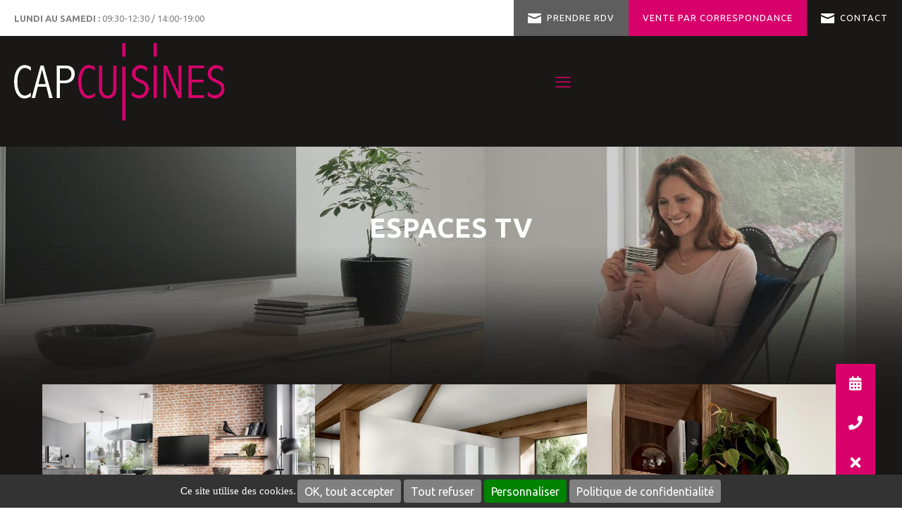

--- FILE ---
content_type: text/html; charset=UTF-8
request_url: https://www.cap-cuisines.com/rangement-et-dressing/espace-tv/
body_size: 34935
content:
<!DOCTYPE html>
<html lang="fr-FR" class="no-js " itemscope itemtype="https://schema.org/WebPage" >

<head>

<meta charset="UTF-8" />

<!-- MapPress Easy Google Maps Version:2.94.7 (https://www.mappresspro.com) -->
<link rel="alternate" hreflang="fr-FR" href="https://www.cap-cuisines.com/rangement-et-dressing/espace-tv/"/>
<meta name='robots' content='index, follow, max-image-preview:large, max-snippet:-1, max-video-preview:-1' />
	<style>img:is([sizes="auto" i], [sizes^="auto," i]) { contain-intrinsic-size: 3000px 1500px }</style>
	<meta name="format-detection" content="telephone=no">
<meta name="viewport" content="width=device-width, initial-scale=1, maximum-scale=1" />
<link rel="shortcut icon" href="https://www.cap-cuisines.com/wp-content/uploads/2020/05/favicon.png.webp" type="image/x-icon" />

	<!-- This site is optimized with the Yoast SEO plugin v26.6 - https://yoast.com/wordpress/plugins/seo/ -->
	<title>Espaces TV - CAPCUISINES</title>
	<link rel="canonical" href="https://www.cap-cuisines.com/rangement-et-dressing/espace-tv/" />
	<meta property="og:locale" content="fr_FR" />
	<meta property="og:type" content="article" />
	<meta property="og:title" content="Espaces TV - CAPCUISINES" />
	<meta property="og:url" content="https://www.cap-cuisines.com/rangement-et-dressing/espace-tv/" />
	<meta property="og:site_name" content="CAPCUISINES" />
	<meta property="article:modified_time" content="2020-11-17T15:07:47+00:00" />
	<meta name="twitter:card" content="summary_large_image" />
	<script type="application/ld+json" class="yoast-schema-graph">{"@context":"https://schema.org","@graph":[{"@type":"WebPage","@id":"https://www.cap-cuisines.com/rangement-et-dressing/espace-tv/","url":"https://www.cap-cuisines.com/rangement-et-dressing/espace-tv/","name":"Espaces TV - CAPCUISINES","isPartOf":{"@id":"https://www.cap-cuisines.com/#website"},"datePublished":"2020-10-21T15:33:27+00:00","dateModified":"2020-11-17T15:07:47+00:00","breadcrumb":{"@id":"https://www.cap-cuisines.com/rangement-et-dressing/espace-tv/#breadcrumb"},"inLanguage":"fr-FR","potentialAction":[{"@type":"ReadAction","target":["https://www.cap-cuisines.com/rangement-et-dressing/espace-tv/"]}]},{"@type":"BreadcrumbList","@id":"https://www.cap-cuisines.com/rangement-et-dressing/espace-tv/#breadcrumb","itemListElement":[{"@type":"ListItem","position":1,"name":"Accueil","item":"https://www.cap-cuisines.com/"},{"@type":"ListItem","position":2,"name":"Espaces de vie","item":"https://www.cap-cuisines.com/rangement-et-dressing/"},{"@type":"ListItem","position":3,"name":"Espaces TV"}]},{"@type":"WebSite","@id":"https://www.cap-cuisines.com/#website","url":"https://www.cap-cuisines.com/","name":"CAPCUISINES","description":"Cuisines, Salles de Bain et Rangements à La Rochelle","potentialAction":[{"@type":"SearchAction","target":{"@type":"EntryPoint","urlTemplate":"https://www.cap-cuisines.com/?s={search_term_string}"},"query-input":{"@type":"PropertyValueSpecification","valueRequired":true,"valueName":"search_term_string"}}],"inLanguage":"fr-FR"}]}</script>
	<!-- / Yoast SEO plugin. -->


<link rel='dns-prefetch' href='//cdnjs.cloudflare.com' />
<link rel='dns-prefetch' href='//fonts.googleapis.com' />
<link rel="alternate" type="application/rss+xml" title="CAPCUISINES &raquo; Flux" href="https://www.cap-cuisines.com/feed/" />
<link rel="alternate" type="application/rss+xml" title="CAPCUISINES &raquo; Flux des commentaires" href="https://www.cap-cuisines.com/comments/feed/" />
<link rel='stylesheet' id='nc_rgpd_cookies-css' href='https://www.cap-cuisines.com/wp-content/plugins/net-concept-rgpd/includes/plugins/cookies/assets/css/nc-rgpd-cookies.css?ver=1.1.0' type='text/css' media='all' />
<style id='wp-emoji-styles-inline-css' type='text/css'>

	img.wp-smiley, img.emoji {
		display: inline !important;
		border: none !important;
		box-shadow: none !important;
		height: 1em !important;
		width: 1em !important;
		margin: 0 0.07em !important;
		vertical-align: -0.1em !important;
		background: none !important;
		padding: 0 !important;
	}
</style>
<link rel='stylesheet' id='wp-block-library-css' href='https://www.cap-cuisines.com/wp-includes/css/dist/block-library/style.min.css?ver=6ed0e3c87685f22f907565aa1d6ccc26' type='text/css' media='all' />
<link rel='stylesheet' id='mappress-leaflet-css' href='https://www.cap-cuisines.com/wp-content/plugins/mappress-google-maps-for-wordpress/lib/leaflet/leaflet.css?ver=1.7.1' type='text/css' media='all' />
<link rel='stylesheet' id='mappress-css' href='https://www.cap-cuisines.com/wp-content/plugins/mappress-google-maps-for-wordpress/css/mappress.css?ver=2.94.7' type='text/css' media='all' />
<style id='classic-theme-styles-inline-css' type='text/css'>
/*! This file is auto-generated */
.wp-block-button__link{color:#fff;background-color:#32373c;border-radius:9999px;box-shadow:none;text-decoration:none;padding:calc(.667em + 2px) calc(1.333em + 2px);font-size:1.125em}.wp-block-file__button{background:#32373c;color:#fff;text-decoration:none}
</style>
<style id='global-styles-inline-css' type='text/css'>
:root{--wp--preset--aspect-ratio--square: 1;--wp--preset--aspect-ratio--4-3: 4/3;--wp--preset--aspect-ratio--3-4: 3/4;--wp--preset--aspect-ratio--3-2: 3/2;--wp--preset--aspect-ratio--2-3: 2/3;--wp--preset--aspect-ratio--16-9: 16/9;--wp--preset--aspect-ratio--9-16: 9/16;--wp--preset--color--black: #000000;--wp--preset--color--cyan-bluish-gray: #abb8c3;--wp--preset--color--white: #ffffff;--wp--preset--color--pale-pink: #f78da7;--wp--preset--color--vivid-red: #cf2e2e;--wp--preset--color--luminous-vivid-orange: #ff6900;--wp--preset--color--luminous-vivid-amber: #fcb900;--wp--preset--color--light-green-cyan: #7bdcb5;--wp--preset--color--vivid-green-cyan: #00d084;--wp--preset--color--pale-cyan-blue: #8ed1fc;--wp--preset--color--vivid-cyan-blue: #0693e3;--wp--preset--color--vivid-purple: #9b51e0;--wp--preset--gradient--vivid-cyan-blue-to-vivid-purple: linear-gradient(135deg,rgba(6,147,227,1) 0%,rgb(155,81,224) 100%);--wp--preset--gradient--light-green-cyan-to-vivid-green-cyan: linear-gradient(135deg,rgb(122,220,180) 0%,rgb(0,208,130) 100%);--wp--preset--gradient--luminous-vivid-amber-to-luminous-vivid-orange: linear-gradient(135deg,rgba(252,185,0,1) 0%,rgba(255,105,0,1) 100%);--wp--preset--gradient--luminous-vivid-orange-to-vivid-red: linear-gradient(135deg,rgba(255,105,0,1) 0%,rgb(207,46,46) 100%);--wp--preset--gradient--very-light-gray-to-cyan-bluish-gray: linear-gradient(135deg,rgb(238,238,238) 0%,rgb(169,184,195) 100%);--wp--preset--gradient--cool-to-warm-spectrum: linear-gradient(135deg,rgb(74,234,220) 0%,rgb(151,120,209) 20%,rgb(207,42,186) 40%,rgb(238,44,130) 60%,rgb(251,105,98) 80%,rgb(254,248,76) 100%);--wp--preset--gradient--blush-light-purple: linear-gradient(135deg,rgb(255,206,236) 0%,rgb(152,150,240) 100%);--wp--preset--gradient--blush-bordeaux: linear-gradient(135deg,rgb(254,205,165) 0%,rgb(254,45,45) 50%,rgb(107,0,62) 100%);--wp--preset--gradient--luminous-dusk: linear-gradient(135deg,rgb(255,203,112) 0%,rgb(199,81,192) 50%,rgb(65,88,208) 100%);--wp--preset--gradient--pale-ocean: linear-gradient(135deg,rgb(255,245,203) 0%,rgb(182,227,212) 50%,rgb(51,167,181) 100%);--wp--preset--gradient--electric-grass: linear-gradient(135deg,rgb(202,248,128) 0%,rgb(113,206,126) 100%);--wp--preset--gradient--midnight: linear-gradient(135deg,rgb(2,3,129) 0%,rgb(40,116,252) 100%);--wp--preset--font-size--small: 13px;--wp--preset--font-size--medium: 20px;--wp--preset--font-size--large: 36px;--wp--preset--font-size--x-large: 42px;--wp--preset--spacing--20: 0.44rem;--wp--preset--spacing--30: 0.67rem;--wp--preset--spacing--40: 1rem;--wp--preset--spacing--50: 1.5rem;--wp--preset--spacing--60: 2.25rem;--wp--preset--spacing--70: 3.38rem;--wp--preset--spacing--80: 5.06rem;--wp--preset--shadow--natural: 6px 6px 9px rgba(0, 0, 0, 0.2);--wp--preset--shadow--deep: 12px 12px 50px rgba(0, 0, 0, 0.4);--wp--preset--shadow--sharp: 6px 6px 0px rgba(0, 0, 0, 0.2);--wp--preset--shadow--outlined: 6px 6px 0px -3px rgba(255, 255, 255, 1), 6px 6px rgba(0, 0, 0, 1);--wp--preset--shadow--crisp: 6px 6px 0px rgba(0, 0, 0, 1);}:where(.is-layout-flex){gap: 0.5em;}:where(.is-layout-grid){gap: 0.5em;}body .is-layout-flex{display: flex;}.is-layout-flex{flex-wrap: wrap;align-items: center;}.is-layout-flex > :is(*, div){margin: 0;}body .is-layout-grid{display: grid;}.is-layout-grid > :is(*, div){margin: 0;}:where(.wp-block-columns.is-layout-flex){gap: 2em;}:where(.wp-block-columns.is-layout-grid){gap: 2em;}:where(.wp-block-post-template.is-layout-flex){gap: 1.25em;}:where(.wp-block-post-template.is-layout-grid){gap: 1.25em;}.has-black-color{color: var(--wp--preset--color--black) !important;}.has-cyan-bluish-gray-color{color: var(--wp--preset--color--cyan-bluish-gray) !important;}.has-white-color{color: var(--wp--preset--color--white) !important;}.has-pale-pink-color{color: var(--wp--preset--color--pale-pink) !important;}.has-vivid-red-color{color: var(--wp--preset--color--vivid-red) !important;}.has-luminous-vivid-orange-color{color: var(--wp--preset--color--luminous-vivid-orange) !important;}.has-luminous-vivid-amber-color{color: var(--wp--preset--color--luminous-vivid-amber) !important;}.has-light-green-cyan-color{color: var(--wp--preset--color--light-green-cyan) !important;}.has-vivid-green-cyan-color{color: var(--wp--preset--color--vivid-green-cyan) !important;}.has-pale-cyan-blue-color{color: var(--wp--preset--color--pale-cyan-blue) !important;}.has-vivid-cyan-blue-color{color: var(--wp--preset--color--vivid-cyan-blue) !important;}.has-vivid-purple-color{color: var(--wp--preset--color--vivid-purple) !important;}.has-black-background-color{background-color: var(--wp--preset--color--black) !important;}.has-cyan-bluish-gray-background-color{background-color: var(--wp--preset--color--cyan-bluish-gray) !important;}.has-white-background-color{background-color: var(--wp--preset--color--white) !important;}.has-pale-pink-background-color{background-color: var(--wp--preset--color--pale-pink) !important;}.has-vivid-red-background-color{background-color: var(--wp--preset--color--vivid-red) !important;}.has-luminous-vivid-orange-background-color{background-color: var(--wp--preset--color--luminous-vivid-orange) !important;}.has-luminous-vivid-amber-background-color{background-color: var(--wp--preset--color--luminous-vivid-amber) !important;}.has-light-green-cyan-background-color{background-color: var(--wp--preset--color--light-green-cyan) !important;}.has-vivid-green-cyan-background-color{background-color: var(--wp--preset--color--vivid-green-cyan) !important;}.has-pale-cyan-blue-background-color{background-color: var(--wp--preset--color--pale-cyan-blue) !important;}.has-vivid-cyan-blue-background-color{background-color: var(--wp--preset--color--vivid-cyan-blue) !important;}.has-vivid-purple-background-color{background-color: var(--wp--preset--color--vivid-purple) !important;}.has-black-border-color{border-color: var(--wp--preset--color--black) !important;}.has-cyan-bluish-gray-border-color{border-color: var(--wp--preset--color--cyan-bluish-gray) !important;}.has-white-border-color{border-color: var(--wp--preset--color--white) !important;}.has-pale-pink-border-color{border-color: var(--wp--preset--color--pale-pink) !important;}.has-vivid-red-border-color{border-color: var(--wp--preset--color--vivid-red) !important;}.has-luminous-vivid-orange-border-color{border-color: var(--wp--preset--color--luminous-vivid-orange) !important;}.has-luminous-vivid-amber-border-color{border-color: var(--wp--preset--color--luminous-vivid-amber) !important;}.has-light-green-cyan-border-color{border-color: var(--wp--preset--color--light-green-cyan) !important;}.has-vivid-green-cyan-border-color{border-color: var(--wp--preset--color--vivid-green-cyan) !important;}.has-pale-cyan-blue-border-color{border-color: var(--wp--preset--color--pale-cyan-blue) !important;}.has-vivid-cyan-blue-border-color{border-color: var(--wp--preset--color--vivid-cyan-blue) !important;}.has-vivid-purple-border-color{border-color: var(--wp--preset--color--vivid-purple) !important;}.has-vivid-cyan-blue-to-vivid-purple-gradient-background{background: var(--wp--preset--gradient--vivid-cyan-blue-to-vivid-purple) !important;}.has-light-green-cyan-to-vivid-green-cyan-gradient-background{background: var(--wp--preset--gradient--light-green-cyan-to-vivid-green-cyan) !important;}.has-luminous-vivid-amber-to-luminous-vivid-orange-gradient-background{background: var(--wp--preset--gradient--luminous-vivid-amber-to-luminous-vivid-orange) !important;}.has-luminous-vivid-orange-to-vivid-red-gradient-background{background: var(--wp--preset--gradient--luminous-vivid-orange-to-vivid-red) !important;}.has-very-light-gray-to-cyan-bluish-gray-gradient-background{background: var(--wp--preset--gradient--very-light-gray-to-cyan-bluish-gray) !important;}.has-cool-to-warm-spectrum-gradient-background{background: var(--wp--preset--gradient--cool-to-warm-spectrum) !important;}.has-blush-light-purple-gradient-background{background: var(--wp--preset--gradient--blush-light-purple) !important;}.has-blush-bordeaux-gradient-background{background: var(--wp--preset--gradient--blush-bordeaux) !important;}.has-luminous-dusk-gradient-background{background: var(--wp--preset--gradient--luminous-dusk) !important;}.has-pale-ocean-gradient-background{background: var(--wp--preset--gradient--pale-ocean) !important;}.has-electric-grass-gradient-background{background: var(--wp--preset--gradient--electric-grass) !important;}.has-midnight-gradient-background{background: var(--wp--preset--gradient--midnight) !important;}.has-small-font-size{font-size: var(--wp--preset--font-size--small) !important;}.has-medium-font-size{font-size: var(--wp--preset--font-size--medium) !important;}.has-large-font-size{font-size: var(--wp--preset--font-size--large) !important;}.has-x-large-font-size{font-size: var(--wp--preset--font-size--x-large) !important;}
:where(.wp-block-post-template.is-layout-flex){gap: 1.25em;}:where(.wp-block-post-template.is-layout-grid){gap: 1.25em;}
:where(.wp-block-columns.is-layout-flex){gap: 2em;}:where(.wp-block-columns.is-layout-grid){gap: 2em;}
:root :where(.wp-block-pullquote){font-size: 1.5em;line-height: 1.6;}
</style>
<link rel='stylesheet' id='buttonizer_frontend_style-css' href='https://www.cap-cuisines.com/wp-content/plugins/buttonizer-multifunctional-button/assets/legacy/frontend.css?v=e56c108f5ec02d28b104b0962bc469ef&#038;ver=6ed0e3c87685f22f907565aa1d6ccc26' type='text/css' media='all' />
<link rel='stylesheet' id='buttonizer-icon-library-css' href='https://cdnjs.cloudflare.com/ajax/libs/font-awesome/5.15.4/css/all.min.css?ver=6ed0e3c87685f22f907565aa1d6ccc26' type='text/css' media='all' integrity='sha512-1ycn6IcaQQ40/MKBW2W4Rhis/DbILU74C1vSrLJxCq57o941Ym01SwNsOMqvEBFlcgUa6xLiPY/NS5R+E6ztJQ==' crossorigin='anonymous' />
<link rel='stylesheet' id='bookly-ladda.min.css-css' href='https://www.cap-cuisines.com/wp-content/plugins/bookly-responsive-appointment-booking-tool/frontend/resources/css/ladda.min.css?ver=24.6' type='text/css' media='all' />
<link rel='stylesheet' id='bookly-tailwind.css-css' href='https://www.cap-cuisines.com/wp-content/plugins/bookly-responsive-appointment-booking-tool/frontend/resources/css/tailwind.css?ver=24.6' type='text/css' media='all' />
<link rel='stylesheet' id='bookly-bootstrap-icons.min.css-css' href='https://www.cap-cuisines.com/wp-content/plugins/bookly-responsive-appointment-booking-tool/frontend/resources/css/bootstrap-icons.min.css?ver=24.6' type='text/css' media='all' />
<link rel='stylesheet' id='bookly-intlTelInput.css-css' href='https://www.cap-cuisines.com/wp-content/plugins/bookly-responsive-appointment-booking-tool/frontend/resources/css/intlTelInput.css?ver=24.6' type='text/css' media='all' />
<link rel='stylesheet' id='bookly-bookly-main.css-css' href='https://www.cap-cuisines.com/wp-content/plugins/bookly-responsive-appointment-booking-tool/frontend/resources/css/bookly-main.css?ver=24.6' type='text/css' media='all' />
<link rel='stylesheet' id='bookly-bootstrap.min.css-css' href='https://www.cap-cuisines.com/wp-content/plugins/bookly-responsive-appointment-booking-tool/backend/resources/bootstrap/css/bootstrap.min.css?ver=24.6' type='text/css' media='all' />
<link rel='stylesheet' id='bookly-customer-profile.css-css' href='https://www.cap-cuisines.com/wp-content/plugins/bookly-addon-pro/frontend/modules/customer_profile/resources/css/customer-profile.css?ver=8.5' type='text/css' media='all' />
<link rel='stylesheet' id='mfn-be-css' href='https://www.cap-cuisines.com/wp-content/themes/betheme/css/be.css?ver=27.1.6.1' type='text/css' media='all' />
<link rel='stylesheet' id='mfn-animations-css' href='https://www.cap-cuisines.com/wp-content/themes/betheme/assets/animations/animations.min.css?ver=27.1.6.1' type='text/css' media='all' />
<link rel='stylesheet' id='mfn-font-awesome-css' href='https://www.cap-cuisines.com/wp-content/themes/betheme/fonts/fontawesome/fontawesome.css?ver=27.1.6.1' type='text/css' media='all' />
<link rel='stylesheet' id='mfn-jplayer-css' href='https://www.cap-cuisines.com/wp-content/themes/betheme/assets/jplayer/css/jplayer.blue.monday.min.css?ver=27.1.6.1' type='text/css' media='all' />
<link rel='stylesheet' id='mfn-responsive-css' href='https://www.cap-cuisines.com/wp-content/themes/betheme/css/responsive.css?ver=27.1.6.1' type='text/css' media='all' />
<link rel='stylesheet' id='mfn-fonts-css' href='https://fonts.googleapis.com/css?family=Ubuntu%3A1%2C400%2C600%2C700&#038;display=swap&#038;ver=6ed0e3c87685f22f907565aa1d6ccc26' type='text/css' media='all' />
<link rel='stylesheet' id='mfn-hb-css' href='https://www.cap-cuisines.com/wp-content/plugins/mfn-header-builder/functions/assets/style.css?ver=6ed0e3c87685f22f907565aa1d6ccc26' type='text/css' media='all' />
<style id='mfn-hb-inline-css' type='text/css'>
.mhb-view.desktop{background-color:#191817}.mhb-view.desktop .action-bar{background-color:#ffffff}.mhb-view.desktop .action-bar .mhb-row-wrapper{min-height:35px}.mhb-view.desktop .action-bar .overflow.mhb-item-inner{height:35px}.mhb-view.desktop .action-bar .mhb-menu .menu > li > a > span{line-height:15px}.mhb-view.desktop .action-bar .mhb-image img{max-height:35px}.mhb-view.desktop .first-row{background-color:rgba(255, 255, 255, 0)}.mhb-view.desktop .first-row .mhb-row-wrapper{min-height:80px}.mhb-view.desktop .first-row .overflow.mhb-item-inner{height:80px}.mhb-view.desktop .first-row .mhb-menu .menu > li > a > span{line-height:60px}.mhb-view.desktop .first-row .mhb-image img{max-height:80px}.mhb-view.desktop.sticky{background-color:#191817}.mhb-view.desktop.sticky .first-row{background-color:rgba(255, 255, 255, 0)}.mhb-view.desktop.sticky .first-row .mhb-row-wrapper{min-height:80px}.mhb-view.desktop.sticky .first-row .overflow.mhb-item-inner{height:80px}.mhb-view.desktop.sticky .first-row .mhb-menu .menu > li > a > span{line-height:60px}.mhb-view.desktop.sticky .first-row .mhb-image img{max-height:80px}.mhb-view.tablet{background-color:#191817}.mhb-view.tablet .action-bar{background-color:#ffffff}.mhb-view.tablet .action-bar .mhb-row-wrapper{min-height:35px}.mhb-view.tablet .action-bar .overflow.mhb-item-inner{height:35px}.mhb-view.tablet .action-bar .mhb-menu .menu > li > a > span{line-height:15px}.mhb-view.tablet .action-bar .mhb-image img{max-height:35px}.mhb-view.tablet .first-row{background-color:rgba(255, 255, 255, 0)}.mhb-view.tablet .first-row .mhb-row-wrapper{min-height:80px}.mhb-view.tablet .first-row .overflow.mhb-item-inner{height:80px}.mhb-view.tablet .first-row .mhb-menu .menu > li > a > span{line-height:60px}.mhb-view.tablet .first-row .mhb-image img{max-height:80px}.mhb-view.mobile{background-color:#191817}.mhb-view.mobile .action-bar{background-color:#191817}.mhb-view.mobile .action-bar .mhb-row-wrapper{min-height:20px}.mhb-view.mobile .action-bar .overflow.mhb-item-inner{height:20px}.mhb-view.mobile .action-bar .mhb-menu .menu > li > a > span{line-height:0px}.mhb-view.mobile .action-bar .mhb-image img{max-height:20px}.mhb-view.mobile .first-row{background-color:#191817}.mhb-view.mobile .first-row .mhb-row-wrapper{min-height:90px}.mhb-view.mobile .first-row .overflow.mhb-item-inner{height:90px}.mhb-view.mobile .first-row .mhb-menu .menu > li > a > span{line-height:70px}.mhb-view.mobile .first-row .mhb-image img{max-height:90px}.mhb-custom-i4LC0MSha {color:#838383}.mhb-custom-i4LC0MSha a{color:#0095eb}.mhb-custom-i4LC0MSha a:hover{color:#007cc3}.mhb-custom-3aQR8rwZS .action_button{color:#ffffff}.mhb-custom-3aQR8rwZS .action_button{background-color:#5e5e5e}.mhb-custom-3aQR8rwZS .action_button:hover{color:#ffffff}.mhb-custom-3aQR8rwZS .action_button:hover{background-color:#000000}.mhb-custom-3aQR8rwZS .action_button:after{display:none}.mhb-custom-gy7lmOjUh .action_button{color:#ffffff}.mhb-custom-gy7lmOjUh .action_button{background-color:#d8006b}.mhb-custom-gy7lmOjUh .action_button:hover{color:#ffffff}.mhb-custom-gy7lmOjUh .action_button:hover{background-color:#c70466}.mhb-custom-gy7lmOjUh .action_button:after{display:none}.mhb-custom-OdzbeGVNP .action_button{color:#ffffff}.mhb-custom-OdzbeGVNP .action_button{background-color:#191817}.mhb-custom-OdzbeGVNP .action_button:hover{color:#ffffff}.mhb-custom-OdzbeGVNP .action_button:hover{background-color:#474747}.mhb-custom-OdzbeGVNP .action_button:after{display:none}.mhb-custom-5XGD18ypD .menu > li > a{color:#ffffff}.mhb-custom-5XGD18ypD .menu > li.current-menu-item > a, .mhb-custom-5XGD18ypD .menu > li.current-menu-ancestor > a, .mhb-custom-5XGD18ypD .menu > li.current-page-item > a, .mhb-custom-5XGD18ypD .menu > li.current-page-ancestor > a{color:#ffffff}.mhb-custom-5XGD18ypD .menu > li > a:hover{color:#f2f2f2}.mhb-custom-5XGD18ypD .menu li ul{background-color:#ffffff}.mhb-custom-5XGD18ypD .menu li ul li a{color:#838383}.mhb-custom-5XGD18ypD .menu li ul li.current-menu-item > a, .mhb-custom-5XGD18ypD .menu li ul li.current-menu-ancestor > a, .mhb-custom-5XGD18ypD .menu li ul li.current-page-item > a, .mhb-custom-5XGD18ypD .menu li ul li.current-page-ancestor > a{color:#d8006b}.mhb-custom-5XGD18ypD .menu li ul li a:hover{color:#d8006b}.mhb-custom-5XGD18ypD .menu > li > a{font-weight:400}.mhb-custom-5XGD18ypD .menu > li > a{font-family:"Ubuntu"}.mhb-custom-5XGD18ypD .menu > li > a{font-size:13px}.mhb-custom-5XGD18ypD .menu > li > a{letter-spacing:2px}.mhb-custom-NxBA5Wgj3R .menu > li > a{color:#ffffff}.mhb-custom-NxBA5Wgj3R .menu > li.current-menu-item > a, .mhb-custom-NxBA5Wgj3R .menu > li.current-menu-ancestor > a, .mhb-custom-NxBA5Wgj3R .menu > li.current-page-item > a, .mhb-custom-NxBA5Wgj3R .menu > li.current-page-ancestor > a{color:#ffffff}.mhb-custom-NxBA5Wgj3R .menu > li > a:hover{color:#f2f2f2}.mhb-custom-NxBA5Wgj3R .menu li ul{background-color:#ffffff}.mhb-custom-NxBA5Wgj3R .menu li ul li a{color:#838383}.mhb-custom-NxBA5Wgj3R .menu li ul li.current-menu-item > a, .mhb-custom-NxBA5Wgj3R .menu li ul li.current-menu-ancestor > a, .mhb-custom-NxBA5Wgj3R .menu li ul li.current-page-item > a, .mhb-custom-NxBA5Wgj3R .menu li ul li.current-page-ancestor > a{color:#d8006b}.mhb-custom-NxBA5Wgj3R .menu li ul li a:hover{color:#d8006b}.mhb-custom-NxBA5Wgj3R .menu > li > a{font-weight:400}.mhb-custom-NxBA5Wgj3R .menu > li > a{font-family:"Ubuntu"}.mhb-custom-NxBA5Wgj3R .menu > li > a{font-size:13px}.mhb-custom-NxBA5Wgj3R .menu > li > a{letter-spacing:2px}.mhb-custom-8MU6uku1p {color:#838383}.mhb-custom-8MU6uku1p a{color:#0095eb}.mhb-custom-8MU6uku1p a:hover{color:#007cc3}.mhb-custom-sVz-1kuebZ .action_button{color:#ffffff}.mhb-custom-sVz-1kuebZ .action_button{background-color:#5e5e5e}.mhb-custom-sVz-1kuebZ .action_button:hover{color:#ffffff}.mhb-custom-sVz-1kuebZ .action_button:hover{background-color:#000000}.mhb-custom-sVz-1kuebZ .action_button:after{display:none}.mhb-custom-VkRgHMm2hm .action_button{color:#ffffff}.mhb-custom-VkRgHMm2hm .action_button{background-color:#d8006b}.mhb-custom-VkRgHMm2hm .action_button:hover{color:#ffffff}.mhb-custom-VkRgHMm2hm .action_button:hover{background-color:#c70466}.mhb-custom-VkRgHMm2hm .action_button:after{display:none}.mhb-custom-kGAEOlmtl4 .action_button{color:#ffffff}.mhb-custom-kGAEOlmtl4 .action_button{background-color:#191817}.mhb-custom-kGAEOlmtl4 .action_button:hover{color:#ffffff}.mhb-custom-kGAEOlmtl4 .action_button:hover{background-color:#474747}.mhb-custom-kGAEOlmtl4 .action_button:after{display:none}.mhb-custom-FUl5ZnP64U .menu > li > a{color:#ffffff}.mhb-custom-FUl5ZnP64U .menu > li.current-menu-item > a, .mhb-custom-FUl5ZnP64U .menu > li.current-menu-ancestor > a, .mhb-custom-FUl5ZnP64U .menu > li.current-page-item > a, .mhb-custom-FUl5ZnP64U .menu > li.current-page-ancestor > a{color:#ffffff}.mhb-custom-FUl5ZnP64U .menu > li > a:hover{color:#f2f2f2}.mhb-custom-FUl5ZnP64U .menu li ul{background-color:#ffffff}.mhb-custom-FUl5ZnP64U .menu li ul li a{color:#838383}.mhb-custom-FUl5ZnP64U .menu li ul li.current-menu-item > a, .mhb-custom-FUl5ZnP64U .menu li ul li.current-menu-ancestor > a, .mhb-custom-FUl5ZnP64U .menu li ul li.current-page-item > a, .mhb-custom-FUl5ZnP64U .menu li ul li.current-page-ancestor > a{color:#d8006b}.mhb-custom-FUl5ZnP64U .menu li ul li a:hover{color:#d8006b}.mhb-custom-FUl5ZnP64U .menu > li > a{font-weight:400}.mhb-custom-FUl5ZnP64U .menu > li > a{font-family:"Ubuntu"}.mhb-custom-FUl5ZnP64U .menu > li > a{font-size:13px}.mhb-custom-FUl5ZnP64U .menu > li > a{letter-spacing:2px}.mhb-custom-7eFj0oS_L .action_button{color:#ffffff}.mhb-custom-7eFj0oS_L .action_button{background-color:#5e5e5e}.mhb-custom-7eFj0oS_L .action_button:hover{color:#ffffff}.mhb-custom-7eFj0oS_L .action_button:hover{background-color:#000000}.mhb-custom-7eFj0oS_L .action_button:after{display:none}.mhb-custom-j9Gx_SVjl6 .action_button{color:#ffffff}.mhb-custom-j9Gx_SVjl6 .action_button{background-color:#d8006b}.mhb-custom-j9Gx_SVjl6 .action_button:hover{color:#ffffff}.mhb-custom-j9Gx_SVjl6 .action_button:hover{background-color:#c70466}.mhb-custom-j9Gx_SVjl6 .action_button:after{display:none}.mhb-custom-qu4xo4L0qV .action_button{color:#ffffff}.mhb-custom-qu4xo4L0qV .action_button{background-color:#191817}.mhb-custom-qu4xo4L0qV .action_button:hover{color:#ffffff}.mhb-custom-qu4xo4L0qV .action_button:hover{background-color:#474747}.mhb-custom-qu4xo4L0qV .action_button:after{display:none}.mhb-custom-Uu7LHBn8bR .menu > li > a{color:#ffffff}.mhb-custom-Uu7LHBn8bR .menu > li.current-menu-item > a, .mhb-custom-Uu7LHBn8bR .menu > li.current-menu-ancestor > a, .mhb-custom-Uu7LHBn8bR .menu > li.current-page-item > a, .mhb-custom-Uu7LHBn8bR .menu > li.current-page-ancestor > a{color:#ffffff}.mhb-custom-Uu7LHBn8bR .menu > li > a:hover{color:#f2f2f2}.mhb-custom-Uu7LHBn8bR .menu li ul{background-color:#191817}.mhb-custom-Uu7LHBn8bR .menu li ul li a{color:#ffffff}.mhb-custom-Uu7LHBn8bR .menu li ul li.current-menu-item > a, .mhb-custom-Uu7LHBn8bR .menu li ul li.current-menu-ancestor > a, .mhb-custom-Uu7LHBn8bR .menu li ul li.current-page-item > a, .mhb-custom-Uu7LHBn8bR .menu li ul li.current-page-ancestor > a{color:#ffffff}.mhb-custom-Uu7LHBn8bR .menu li ul li a:hover{color:#d8006b}.mhb-custom-Uu7LHBn8bR .menu > li > a{font-weight:400}.mhb-custom-Uu7LHBn8bR .menu > li > a{font-family:"Ubuntu"}.mhb-custom-Uu7LHBn8bR .menu > li > a{font-size:13px}.mhb-custom-Uu7LHBn8bR .menu > li > a{letter-spacing:1px}
</style>
<link rel='stylesheet' id='mfn-hb-Ubuntu-400-css' href='https://fonts.googleapis.com/css?family=Ubuntu%3A400%2C400&#038;ver=6ed0e3c87685f22f907565aa1d6ccc26' type='text/css' media='all' />
<style id='mfn-dynamic-inline-css' type='text/css'>
body:not(.template-slider) #Header_wrapper{background-image:url(https://www.cap-cuisines.com/wp-content/uploads/2018/11/home_carpenter3_pic21.jpg)}#Subheader{background-image:url(https://www.cap-cuisines.com/wp-content/uploads/2020/05/couv-capcuisines-autre.jpg);background-repeat:no-repeat;background-position:center bottom}
html{background-color:#ffffff}#Wrapper,#Content,.mfn-popup .mfn-popup-content,.mfn-off-canvas-sidebar .mfn-off-canvas-content-wrapper,.mfn-cart-holder,.mfn-header-login,#Top_bar .search_wrapper,#Top_bar .top_bar_right .mfn-live-search-box,.column_livesearch .mfn-live-search-wrapper,.column_livesearch .mfn-live-search-box{background-color:#ffffff}.layout-boxed.mfn-bebuilder-header.mfn-ui #Wrapper .mfn-only-sample-content{background-color:#ffffff}body:not(.template-slider) #Header{min-height:0px}body.header-below:not(.template-slider) #Header{padding-top:0px}#Subheader{padding:120px 0 200px 0}body,button,span.date_label,.timeline_items li h3 span,input[type="submit"],input[type="reset"],input[type="button"],input[type="date"],input[type="text"],input[type="password"],input[type="tel"],input[type="email"],textarea,select,.offer_li .title h3,.mfn-menu-item-megamenu{font-family:"Ubuntu",-apple-system,BlinkMacSystemFont,"Segoe UI",Roboto,Oxygen-Sans,Ubuntu,Cantarell,"Helvetica Neue",sans-serif}#menu > ul > li > a,a.action_button,#overlay-menu ul li a{font-family:"Ubuntu",-apple-system,BlinkMacSystemFont,"Segoe UI",Roboto,Oxygen-Sans,Ubuntu,Cantarell,"Helvetica Neue",sans-serif}#Subheader .title{font-family:"Ubuntu",-apple-system,BlinkMacSystemFont,"Segoe UI",Roboto,Oxygen-Sans,Ubuntu,Cantarell,"Helvetica Neue",sans-serif}h1,h2,h3,h4,.text-logo #logo{font-family:"Ubuntu",-apple-system,BlinkMacSystemFont,"Segoe UI",Roboto,Oxygen-Sans,Ubuntu,Cantarell,"Helvetica Neue",sans-serif}h5,h6{font-family:"Ubuntu",-apple-system,BlinkMacSystemFont,"Segoe UI",Roboto,Oxygen-Sans,Ubuntu,Cantarell,"Helvetica Neue",sans-serif}blockquote{font-family:"Ubuntu",-apple-system,BlinkMacSystemFont,"Segoe UI",Roboto,Oxygen-Sans,Ubuntu,Cantarell,"Helvetica Neue",sans-serif}.chart_box .chart .num,.counter .desc_wrapper .number-wrapper,.how_it_works .image .number,.pricing-box .plan-header .price,.quick_fact .number-wrapper,.woocommerce .product div.entry-summary .price{font-family:"Ubuntu",-apple-system,BlinkMacSystemFont,"Segoe UI",Roboto,Oxygen-Sans,Ubuntu,Cantarell,"Helvetica Neue",sans-serif}body,.mfn-menu-item-megamenu{font-size:15px;line-height:28px;font-weight:400;letter-spacing:0px}.big{font-size:18px;line-height:30px;font-weight:400;letter-spacing:0px}#menu > ul > li > a,a.action_button,#overlay-menu ul li a{font-size:13px;font-weight:400;letter-spacing:3px}#overlay-menu ul li a{line-height:19.5px}#Subheader .title{font-size:38px;line-height:44px;font-weight:700;letter-spacing:1px}h1,.text-logo #logo{font-size:38px;line-height:44px;font-weight:700;letter-spacing:1px}h2{font-size:32px;line-height:38px;font-weight:700;letter-spacing:1px}h3,.woocommerce ul.products li.product h3,.woocommerce #customer_login h2{font-size:18px;line-height:24px;font-weight:700;letter-spacing:1px}h4,.woocommerce .woocommerce-order-details__title,.woocommerce .wc-bacs-bank-details-heading,.woocommerce .woocommerce-customer-details h2{font-size:16px;line-height:32px;font-weight:600;letter-spacing:0px}h5{font-size:16px;line-height:32px;font-weight:500;letter-spacing:0px}h6{font-size:14px;line-height:28px;font-weight:500;letter-spacing:3px}#Intro .intro-title{font-size:38px;line-height:44px;font-weight:700;letter-spacing:1px}@media only screen and (min-width:768px) and (max-width:959px){body,.mfn-menu-item-megamenu{font-size:13px;line-height:24px;font-weight:400;letter-spacing:0px}.big{font-size:15px;line-height:26px;font-weight:400;letter-spacing:0px}#menu > ul > li > a,a.action_button,#overlay-menu ul li a{font-size:13px;font-weight:400;letter-spacing:3px}#overlay-menu ul li a{line-height:19.5px}#Subheader .title{font-size:32px;line-height:37px;font-weight:700;letter-spacing:1px}h1,.text-logo #logo{font-size:32px;line-height:37px;font-weight:700;letter-spacing:1px}h2{font-size:27px;line-height:32px;font-weight:700;letter-spacing:1px}h3,.woocommerce ul.products li.product h3,.woocommerce #customer_login h2{font-size:15px;line-height:20px;font-weight:700;letter-spacing:1px}h4,.woocommerce .woocommerce-order-details__title,.woocommerce .wc-bacs-bank-details-heading,.woocommerce .woocommerce-customer-details h2{font-size:14px;line-height:27px;font-weight:600;letter-spacing:0px}h5{font-size:14px;line-height:27px;font-weight:500;letter-spacing:0px}h6{font-size:13px;line-height:24px;font-weight:500;letter-spacing:3px}#Intro .intro-title{font-size:32px;line-height:37px;font-weight:700;letter-spacing:1px}blockquote{font-size:15px}.chart_box .chart .num{font-size:45px;line-height:45px}.counter .desc_wrapper .number-wrapper{font-size:45px;line-height:45px}.counter .desc_wrapper .title{font-size:14px;line-height:18px}.faq .question .title{font-size:14px}.fancy_heading .title{font-size:38px;line-height:38px}.offer .offer_li .desc_wrapper .title h3{font-size:32px;line-height:32px}.offer_thumb_ul li.offer_thumb_li .desc_wrapper .title h3{font-size:32px;line-height:32px}.pricing-box .plan-header h2{font-size:27px;line-height:27px}.pricing-box .plan-header .price > span{font-size:40px;line-height:40px}.pricing-box .plan-header .price sup.currency{font-size:18px;line-height:18px}.pricing-box .plan-header .price sup.period{font-size:14px;line-height:14px}.quick_fact .number-wrapper{font-size:80px;line-height:80px}.trailer_box .desc h2{font-size:27px;line-height:27px}.widget > h3{font-size:17px;line-height:20px}}@media only screen and (min-width:480px) and (max-width:767px){body,.mfn-menu-item-megamenu{font-size:13px;line-height:21px;font-weight:400;letter-spacing:0px}.big{font-size:14px;line-height:23px;font-weight:400;letter-spacing:0px}#menu > ul > li > a,a.action_button,#overlay-menu ul li a{font-size:13px;font-weight:400;letter-spacing:2px}#overlay-menu ul li a{line-height:19.5px}#Subheader .title{font-size:29px;line-height:33px;font-weight:700;letter-spacing:1px}h1,.text-logo #logo{font-size:29px;line-height:33px;font-weight:700;letter-spacing:1px}h2{font-size:24px;line-height:29px;font-weight:700;letter-spacing:1px}h3,.woocommerce ul.products li.product h3,.woocommerce #customer_login h2{font-size:14px;line-height:19px;font-weight:700;letter-spacing:1px}h4,.woocommerce .woocommerce-order-details__title,.woocommerce .wc-bacs-bank-details-heading,.woocommerce .woocommerce-customer-details h2{font-size:13px;line-height:24px;font-weight:600;letter-spacing:0px}h5{font-size:13px;line-height:24px;font-weight:500;letter-spacing:0px}h6{font-size:13px;line-height:21px;font-weight:500;letter-spacing:2px}#Intro .intro-title{font-size:29px;line-height:33px;font-weight:700;letter-spacing:1px}blockquote{font-size:14px}.chart_box .chart .num{font-size:40px;line-height:40px}.counter .desc_wrapper .number-wrapper{font-size:40px;line-height:40px}.counter .desc_wrapper .title{font-size:13px;line-height:16px}.faq .question .title{font-size:13px}.fancy_heading .title{font-size:34px;line-height:34px}.offer .offer_li .desc_wrapper .title h3{font-size:28px;line-height:28px}.offer_thumb_ul li.offer_thumb_li .desc_wrapper .title h3{font-size:28px;line-height:28px}.pricing-box .plan-header h2{font-size:24px;line-height:24px}.pricing-box .plan-header .price > span{font-size:34px;line-height:34px}.pricing-box .plan-header .price sup.currency{font-size:16px;line-height:16px}.pricing-box .plan-header .price sup.period{font-size:13px;line-height:13px}.quick_fact .number-wrapper{font-size:70px;line-height:70px}.trailer_box .desc h2{font-size:24px;line-height:24px}.widget > h3{font-size:16px;line-height:19px}}@media only screen and (max-width:479px){body,.mfn-menu-item-megamenu{font-size:13px;line-height:19px;font-weight:400;letter-spacing:0px}.big{font-size:13px;line-height:19px;font-weight:400;letter-spacing:0px}#menu > ul > li > a,a.action_button,#overlay-menu ul li a{font-size:13px;font-weight:400;letter-spacing:2px}#overlay-menu ul li a{line-height:19.5px}#Subheader .title{font-size:23px;line-height:26px;font-weight:700;letter-spacing:1px}h1,.text-logo #logo{font-size:23px;line-height:26px;font-weight:700;letter-spacing:1px}h2{font-size:19px;line-height:23px;font-weight:700;letter-spacing:1px}h3,.woocommerce ul.products li.product h3,.woocommerce #customer_login h2{font-size:13px;line-height:19px;font-weight:700;letter-spacing:1px}h4,.woocommerce .woocommerce-order-details__title,.woocommerce .wc-bacs-bank-details-heading,.woocommerce .woocommerce-customer-details h2{font-size:13px;line-height:19px;font-weight:600;letter-spacing:0px}h5{font-size:13px;line-height:19px;font-weight:500;letter-spacing:0px}h6{font-size:13px;line-height:19px;font-weight:500;letter-spacing:2px}#Intro .intro-title{font-size:23px;line-height:26px;font-weight:700;letter-spacing:1px}blockquote{font-size:13px}.chart_box .chart .num{font-size:35px;line-height:35px}.counter .desc_wrapper .number-wrapper{font-size:35px;line-height:35px}.counter .desc_wrapper .title{font-size:13px;line-height:26px}.faq .question .title{font-size:13px}.fancy_heading .title{font-size:30px;line-height:30px}.offer .offer_li .desc_wrapper .title h3{font-size:26px;line-height:26px}.offer_thumb_ul li.offer_thumb_li .desc_wrapper .title h3{font-size:26px;line-height:26px}.pricing-box .plan-header h2{font-size:21px;line-height:21px}.pricing-box .plan-header .price > span{font-size:32px;line-height:32px}.pricing-box .plan-header .price sup.currency{font-size:14px;line-height:14px}.pricing-box .plan-header .price sup.period{font-size:13px;line-height:13px}.quick_fact .number-wrapper{font-size:60px;line-height:60px}.trailer_box .desc h2{font-size:21px;line-height:21px}.widget > h3{font-size:15px;line-height:18px}}.with_aside .sidebar.columns{width:23%}.with_aside .sections_group{width:77%}.aside_both .sidebar.columns{width:18%}.aside_both .sidebar.sidebar-1{margin-left:-82%}.aside_both .sections_group{width:64%;margin-left:18%}@media only screen and (min-width:1240px){#Wrapper,.with_aside .content_wrapper{max-width:1204px}body.layout-boxed.mfn-header-scrolled .mfn-header-tmpl.mfn-sticky-layout-width{max-width:1204px;left:0;right:0;margin-left:auto;margin-right:auto}body.layout-boxed:not(.mfn-header-scrolled) .mfn-header-tmpl.mfn-header-layout-width,body.layout-boxed .mfn-header-tmpl.mfn-header-layout-width:not(.mfn-hasSticky){max-width:1204px;left:0;right:0;margin-left:auto;margin-right:auto}body.layout-boxed.mfn-bebuilder-header.mfn-ui .mfn-only-sample-content{max-width:1204px;margin-left:auto;margin-right:auto}.section_wrapper,.container{max-width:1184px}.layout-boxed.header-boxed #Top_bar.is-sticky{max-width:1204px}}@media only screen and (max-width:767px){.content_wrapper .section_wrapper,.container,.four.columns .widget-area{max-width:550px !important}}  .button-default .button,.button-flat .button,.button-round .button{background-color:#d8006b;color:#ffffff}.button-stroke .button{border-color:#d8006b;color:#ffffff}.button-stroke .button:hover{background-color:#d8006b;color:#fff}.button-default .button_theme,.button-default button,.button-default input[type="button"],.button-default input[type="reset"],.button-default input[type="submit"],.button-flat .button_theme,.button-flat button,.button-flat input[type="button"],.button-flat input[type="reset"],.button-flat input[type="submit"],.button-round .button_theme,.button-round button,.button-round input[type="button"],.button-round input[type="reset"],.button-round input[type="submit"],.woocommerce #respond input#submit,.woocommerce a.button:not(.default),.woocommerce button.button,.woocommerce input.button,.woocommerce #respond input#submit:hover,.woocommerce a.button:hover,.woocommerce button.button:hover,.woocommerce input.button:hover{color:#ffffff}.button-default #respond input#submit.alt.disabled,.button-default #respond input#submit.alt.disabled:hover,.button-default #respond input#submit.alt:disabled,.button-default #respond input#submit.alt:disabled:hover,.button-default #respond input#submit.alt:disabled[disabled],.button-default #respond input#submit.alt:disabled[disabled]:hover,.button-default a.button.alt.disabled,.button-default a.button.alt.disabled:hover,.button-default a.button.alt:disabled,.button-default a.button.alt:disabled:hover,.button-default a.button.alt:disabled[disabled],.button-default a.button.alt:disabled[disabled]:hover,.button-default button.button.alt.disabled,.button-default button.button.alt.disabled:hover,.button-default button.button.alt:disabled,.button-default button.button.alt:disabled:hover,.button-default button.button.alt:disabled[disabled],.button-default button.button.alt:disabled[disabled]:hover,.button-default input.button.alt.disabled,.button-default input.button.alt.disabled:hover,.button-default input.button.alt:disabled,.button-default input.button.alt:disabled:hover,.button-default input.button.alt:disabled[disabled],.button-default input.button.alt:disabled[disabled]:hover,.button-default #respond input#submit.alt,.button-default a.button.alt,.button-default button.button.alt,.button-default input.button.alt,.button-default #respond input#submit.alt:hover,.button-default a.button.alt:hover,.button-default button.button.alt:hover,.button-default input.button.alt:hover,.button-flat #respond input#submit.alt.disabled,.button-flat #respond input#submit.alt.disabled:hover,.button-flat #respond input#submit.alt:disabled,.button-flat #respond input#submit.alt:disabled:hover,.button-flat #respond input#submit.alt:disabled[disabled],.button-flat #respond input#submit.alt:disabled[disabled]:hover,.button-flat a.button.alt.disabled,.button-flat a.button.alt.disabled:hover,.button-flat a.button.alt:disabled,.button-flat a.button.alt:disabled:hover,.button-flat a.button.alt:disabled[disabled],.button-flat a.button.alt:disabled[disabled]:hover,.button-flat button.button.alt.disabled,.button-flat button.button.alt.disabled:hover,.button-flat button.button.alt:disabled,.button-flat button.button.alt:disabled:hover,.button-flat button.button.alt:disabled[disabled],.button-flat button.button.alt:disabled[disabled]:hover,.button-flat input.button.alt.disabled,.button-flat input.button.alt.disabled:hover,.button-flat input.button.alt:disabled,.button-flat input.button.alt:disabled:hover,.button-flat input.button.alt:disabled[disabled],.button-flat input.button.alt:disabled[disabled]:hover,.button-flat #respond input#submit.alt,.button-flat a.button.alt,.button-flat button.button.alt,.button-flat input.button.alt,.button-flat #respond input#submit.alt:hover,.button-flat a.button.alt:hover,.button-flat button.button.alt:hover,.button-flat input.button.alt:hover,.button-round #respond input#submit.alt.disabled,.button-round #respond input#submit.alt.disabled:hover,.button-round #respond input#submit.alt:disabled,.button-round #respond input#submit.alt:disabled:hover,.button-round #respond input#submit.alt:disabled[disabled],.button-round #respond input#submit.alt:disabled[disabled]:hover,.button-round a.button.alt.disabled,.button-round a.button.alt.disabled:hover,.button-round a.button.alt:disabled,.button-round a.button.alt:disabled:hover,.button-round a.button.alt:disabled[disabled],.button-round a.button.alt:disabled[disabled]:hover,.button-round button.button.alt.disabled,.button-round button.button.alt.disabled:hover,.button-round button.button.alt:disabled,.button-round button.button.alt:disabled:hover,.button-round button.button.alt:disabled[disabled],.button-round button.button.alt:disabled[disabled]:hover,.button-round input.button.alt.disabled,.button-round input.button.alt.disabled:hover,.button-round input.button.alt:disabled,.button-round input.button.alt:disabled:hover,.button-round input.button.alt:disabled[disabled],.button-round input.button.alt:disabled[disabled]:hover,.button-round #respond input#submit.alt,.button-round a.button.alt,.button-round button.button.alt,.button-round input.button.alt,.button-round #respond input#submit.alt:hover,.button-round a.button.alt:hover,.button-round button.button.alt:hover,.button-round input.button.alt:hover{background-color:#d8006b;color:#ffffff}.button-stroke.woocommerce a.button:not(.default),.button-stroke .woocommerce a.button:not(.default),.button-stroke #respond input#submit.alt.disabled,.button-stroke #respond input#submit.alt.disabled:hover,.button-stroke #respond input#submit.alt:disabled,.button-stroke #respond input#submit.alt:disabled:hover,.button-stroke #respond input#submit.alt:disabled[disabled],.button-stroke #respond input#submit.alt:disabled[disabled]:hover,.button-stroke a.button.alt.disabled,.button-stroke a.button.alt.disabled:hover,.button-stroke a.button.alt:disabled,.button-stroke a.button.alt:disabled:hover,.button-stroke a.button.alt:disabled[disabled],.button-stroke a.button.alt:disabled[disabled]:hover,.button-stroke button.button.alt.disabled,.button-stroke button.button.alt.disabled:hover,.button-stroke button.button.alt:disabled,.button-stroke button.button.alt:disabled:hover,.button-stroke button.button.alt:disabled[disabled],.button-stroke button.button.alt:disabled[disabled]:hover,.button-stroke input.button.alt.disabled,.button-stroke input.button.alt.disabled:hover,.button-stroke input.button.alt:disabled,.button-stroke input.button.alt:disabled:hover,.button-stroke input.button.alt:disabled[disabled],.button-stroke input.button.alt:disabled[disabled]:hover,.button-stroke #respond input#submit.alt,.button-stroke a.button.alt,.button-stroke button.button.alt,.button-stroke input.button.alt{border-color:#d8006b;background:none;color:#d8006b}.button-stroke.woocommerce a.button:not(.default):hover,.button-stroke .woocommerce a.button:not(.default):hover,.button-stroke #respond input#submit.alt:hover,.button-stroke a.button.alt:hover,.button-stroke button.button.alt:hover,.button-stroke input.button.alt:hover,.button-stroke a.action_button:hover{background-color:#d8006b;color:#ffffff}.action_button,.action_button:hover{background-color:#d8006b;color:#ffffff}.button-stroke a.action_button{border-color:#d8006b}.footer_button{color:#ffffff!important;background:#d8006b}.button-stroke .footer_button{border-color:#d8006b}.button-stroke .footer_button:hover{background-color:#d8006b !important}.button-custom.woocommerce .button,.button-custom .button,.button-custom .action_button,.button-custom .footer_button,.button-custom button,.button-custom button.button,.button-custom input[type="button"],.button-custom input[type="reset"],.button-custom input[type="submit"],.button-custom .woocommerce #respond input#submit,.button-custom .woocommerce a.button,.button-custom .woocommerce button.button,.button-custom .woocommerce input.button{font-family:;font-size:14px;line-height:14px;font-weight:400;letter-spacing:0px;padding:12px 20px;border-width:0px;border-radius:0px}body.button-custom .button{color:#626262;background-color:#dbdddf;border-color:transparent}body.button-custom .button:hover{color:#626262;background-color:#d3d3d3;border-color:transparent}body .button-custom .button_theme,body.button-custom .button_theme,.button-custom button,.button-custom input[type="button"],.button-custom input[type="reset"],.button-custom input[type="submit"],.button-custom .woocommerce #respond input#submit,body.button-custom.woocommerce a.button:not(.default),.button-custom .woocommerce button.button,.button-custom .woocommerce input.button,.button-custom .woocommerce a.button_theme:not(.default){color:#ffffff;background-color:#0095eb;border-color:transparent;box-shadow:unset}body .button-custom .button_theme:hover,body.button-custom .button_theme:hover,.button-custom button:hover,.button-custom input[type="button"]:hover,.button-custom input[type="reset"]:hover,.button-custom input[type="submit"]:hover,.button-custom .woocommerce #respond input#submit:hover,body.button-custom.woocommerce a.button:not(.default):hover,.button-custom .woocommerce button.button:hover,.button-custom .woocommerce input.button:hover,.button-custom .woocommerce a.button_theme:not(.default):hover{color:#ffffff;background-color:#007cc3;border-color:transparent}body.button-custom .action_button{color:#626262;background-color:#dbdddf;border-color:transparent;box-shadow:unset}body.button-custom .action_button:hover{color:#626262;background-color:#d3d3d3;border-color:transparent}.button-custom #respond input#submit.alt.disabled,.button-custom #respond input#submit.alt.disabled:hover,.button-custom #respond input#submit.alt:disabled,.button-custom #respond input#submit.alt:disabled:hover,.button-custom #respond input#submit.alt:disabled[disabled],.button-custom #respond input#submit.alt:disabled[disabled]:hover,.button-custom a.button.alt.disabled,.button-custom a.button.alt.disabled:hover,.button-custom a.button.alt:disabled,.button-custom a.button.alt:disabled:hover,.button-custom a.button.alt:disabled[disabled],.button-custom a.button.alt:disabled[disabled]:hover,.button-custom button.button.alt.disabled,.button-custom button.button.alt.disabled:hover,.button-custom button.button.alt:disabled,.button-custom button.button.alt:disabled:hover,.button-custom button.button.alt:disabled[disabled],.button-custom button.button.alt:disabled[disabled]:hover,.button-custom input.button.alt.disabled,.button-custom input.button.alt.disabled:hover,.button-custom input.button.alt:disabled,.button-custom input.button.alt:disabled:hover,.button-custom input.button.alt:disabled[disabled],.button-custom input.button.alt:disabled[disabled]:hover,.button-custom #respond input#submit.alt,.button-custom a.button.alt,.button-custom button.button.alt,.button-custom input.button.alt{line-height:14px;padding:12px 20px;color:#ffffff;background-color:#0095eb;font-family:;font-size:14px;font-weight:400;letter-spacing:0px;border-width:0px;border-radius:0px}.button-custom #respond input#submit.alt:hover,.button-custom a.button.alt:hover,.button-custom button.button.alt:hover,.button-custom input.button.alt:hover,.button-custom a.action_button:hover{color:#ffffff;background-color:#007cc3}#Top_bar #logo,.header-fixed #Top_bar #logo,.header-plain #Top_bar #logo,.header-transparent #Top_bar #logo{height:110px;line-height:110px;padding:12px 0}.logo-overflow #Top_bar:not(.is-sticky) .logo{height:134px}#Top_bar .menu > li > a{padding:37px 0}.menu-highlight:not(.header-creative) #Top_bar .menu > li > a{margin:42px 0}.header-plain:not(.menu-highlight) #Top_bar .menu > li > a span:not(.description){line-height:134px}.header-fixed #Top_bar .menu > li > a{padding:52px 0}@media only screen and (max-width:767px){.mobile-header-mini #Top_bar #logo{height:50px!important;line-height:50px!important;margin:5px 0}}#Top_bar #logo img.svg{width:100px}.image_frame,.wp-caption{border-width:0px}.alert{border-radius:0px}#Top_bar .top_bar_right .top-bar-right-input input{width:200px}.mfn-live-search-box .mfn-live-search-list{max-height:300px}input[type="date"],input[type="email"],input[type="number"],input[type="password"],input[type="search"],input[type="tel"],input[type="text"],input[type="url"],select,textarea,.woocommerce .quantity input.qty{border-width:0 0 2px 0;box-shadow:unset;resize:none}.select2-container--default .select2-selection--single,.select2-dropdown,.select2-container--default.select2-container--open .select2-selection--single{border-width:0 0 2px 0}#Side_slide{right:-250px;width:250px}#Side_slide.left{left:-250px}.blog-teaser li .desc-wrapper .desc{background-position-y:-1px}@media only screen and ( max-width:767px ){#Subheader{padding:80px 0}}@media only screen and (min-width:1240px){body:not(.header-simple) #Top_bar #menu{display:block!important}.tr-menu #Top_bar #menu{background:none!important}#Top_bar .menu > li > ul.mfn-megamenu > li{float:left}#Top_bar .menu > li > ul.mfn-megamenu > li.mfn-megamenu-cols-1{width:100%}#Top_bar .menu > li > ul.mfn-megamenu > li.mfn-megamenu-cols-2{width:50%}#Top_bar .menu > li > ul.mfn-megamenu > li.mfn-megamenu-cols-3{width:33.33%}#Top_bar .menu > li > ul.mfn-megamenu > li.mfn-megamenu-cols-4{width:25%}#Top_bar .menu > li > ul.mfn-megamenu > li.mfn-megamenu-cols-5{width:20%}#Top_bar .menu > li > ul.mfn-megamenu > li.mfn-megamenu-cols-6{width:16.66%}#Top_bar .menu > li > ul.mfn-megamenu > li > ul{display:block!important;position:inherit;left:auto;top:auto;border-width:0 1px 0 0}#Top_bar .menu > li > ul.mfn-megamenu > li:last-child > ul{border:0}#Top_bar .menu > li > ul.mfn-megamenu > li > ul li{width:auto}#Top_bar .menu > li > ul.mfn-megamenu a.mfn-megamenu-title{text-transform:uppercase;font-weight:400;background:none}#Top_bar .menu > li > ul.mfn-megamenu a .menu-arrow{display:none}.menuo-right #Top_bar .menu > li > ul.mfn-megamenu{left:0;width:98%!important;margin:0 1%;padding:20px 0}.menuo-right #Top_bar .menu > li > ul.mfn-megamenu-bg{box-sizing:border-box}#Top_bar .menu > li > ul.mfn-megamenu-bg{padding:20px 166px 20px 20px;background-repeat:no-repeat;background-position:right bottom}.rtl #Top_bar .menu > li > ul.mfn-megamenu-bg{padding-left:166px;padding-right:20px;background-position:left bottom}#Top_bar .menu > li > ul.mfn-megamenu-bg > li{background:none}#Top_bar .menu > li > ul.mfn-megamenu-bg > li a{border:none}#Top_bar .menu > li > ul.mfn-megamenu-bg > li > ul{background:none!important;-webkit-box-shadow:0 0 0 0;-moz-box-shadow:0 0 0 0;box-shadow:0 0 0 0}.mm-vertical #Top_bar .container{position:relative}.mm-vertical #Top_bar .top_bar_left{position:static}.mm-vertical #Top_bar .menu > li ul{box-shadow:0 0 0 0 transparent!important;background-image:none}.mm-vertical #Top_bar .menu > li > ul.mfn-megamenu{padding:20px 0}.mm-vertical.header-plain #Top_bar .menu > li > ul.mfn-megamenu{width:100%!important;margin:0}.mm-vertical #Top_bar .menu > li > ul.mfn-megamenu > li{display:table-cell;float:none!important;width:10%;padding:0 15px;border-right:1px solid rgba(0,0,0,0.05)}.mm-vertical #Top_bar .menu > li > ul.mfn-megamenu > li:last-child{border-right-width:0}.mm-vertical #Top_bar .menu > li > ul.mfn-megamenu > li.hide-border{border-right-width:0}.mm-vertical #Top_bar .menu > li > ul.mfn-megamenu > li a{border-bottom-width:0;padding:9px 15px;line-height:120%}.mm-vertical #Top_bar .menu > li > ul.mfn-megamenu a.mfn-megamenu-title{font-weight:700}.rtl .mm-vertical #Top_bar .menu > li > ul.mfn-megamenu > li:first-child{border-right-width:0}.rtl .mm-vertical #Top_bar .menu > li > ul.mfn-megamenu > li:last-child{border-right-width:1px}body.header-shop #Top_bar #menu{display:flex!important}.header-shop #Top_bar.is-sticky .top_bar_row_second{display:none}.header-plain:not(.menuo-right) #Header .top_bar_left{width:auto!important}.header-stack.header-center #Top_bar #menu{display:inline-block!important}.header-simple #Top_bar #menu{display:none;height:auto;width:300px;bottom:auto;top:100%;right:1px;position:absolute;margin:0}.header-simple #Header a.responsive-menu-toggle{display:block;right:10px}.header-simple #Top_bar #menu > ul{width:100%;float:left}.header-simple #Top_bar #menu ul li{width:100%;padding-bottom:0;border-right:0;position:relative}.header-simple #Top_bar #menu ul li a{padding:0 20px;margin:0;display:block;height:auto;line-height:normal;border:none}.header-simple #Top_bar #menu ul li a:not(.menu-toggle):after{display:none}.header-simple #Top_bar #menu ul li a span{border:none;line-height:44px;display:inline;padding:0}.header-simple #Top_bar #menu ul li.submenu .menu-toggle{display:block;position:absolute;right:0;top:0;width:44px;height:44px;line-height:44px;font-size:30px;font-weight:300;text-align:center;cursor:pointer;color:#444;opacity:0.33;transform:unset}.header-simple #Top_bar #menu ul li.submenu .menu-toggle:after{content:"+";position:static}.header-simple #Top_bar #menu ul li.hover > .menu-toggle:after{content:"-"}.header-simple #Top_bar #menu ul li.hover a{border-bottom:0}.header-simple #Top_bar #menu ul.mfn-megamenu li .menu-toggle{display:none}.header-simple #Top_bar #menu ul li ul{position:relative!important;left:0!important;top:0;padding:0;margin:0!important;width:auto!important;background-image:none}.header-simple #Top_bar #menu ul li ul li{width:100%!important;display:block;padding:0}.header-simple #Top_bar #menu ul li ul li a{padding:0 20px 0 30px}.header-simple #Top_bar #menu ul li ul li a .menu-arrow{display:none}.header-simple #Top_bar #menu ul li ul li a span{padding:0}.header-simple #Top_bar #menu ul li ul li a span:after{display:none!important}.header-simple #Top_bar .menu > li > ul.mfn-megamenu a.mfn-megamenu-title{text-transform:uppercase;font-weight:400}.header-simple #Top_bar .menu > li > ul.mfn-megamenu > li > ul{display:block!important;position:inherit;left:auto;top:auto}.header-simple #Top_bar #menu ul li ul li ul{border-left:0!important;padding:0;top:0}.header-simple #Top_bar #menu ul li ul li ul li a{padding:0 20px 0 40px}.rtl.header-simple #Top_bar #menu{left:1px;right:auto}.rtl.header-simple #Top_bar a.responsive-menu-toggle{left:10px;right:auto}.rtl.header-simple #Top_bar #menu ul li.submenu .menu-toggle{left:0;right:auto}.rtl.header-simple #Top_bar #menu ul li ul{left:auto!important;right:0!important}.rtl.header-simple #Top_bar #menu ul li ul li a{padding:0 30px 0 20px}.rtl.header-simple #Top_bar #menu ul li ul li ul li a{padding:0 40px 0 20px}.menu-highlight #Top_bar .menu > li{margin:0 2px}.menu-highlight:not(.header-creative) #Top_bar .menu > li > a{padding:0;-webkit-border-radius:5px;border-radius:5px}.menu-highlight #Top_bar .menu > li > a:after{display:none}.menu-highlight #Top_bar .menu > li > a span:not(.description){line-height:50px}.menu-highlight #Top_bar .menu > li > a span.description{display:none}.menu-highlight.header-stack #Top_bar .menu > li > a{margin:10px 0!important}.menu-highlight.header-stack #Top_bar .menu > li > a span:not(.description){line-height:40px}.menu-highlight.header-simple #Top_bar #menu ul li,.menu-highlight.header-creative #Top_bar #menu ul li{margin:0}.menu-highlight.header-simple #Top_bar #menu ul li > a,.menu-highlight.header-creative #Top_bar #menu ul li > a{-webkit-border-radius:0;border-radius:0}.menu-highlight:not(.header-fixed):not(.header-simple) #Top_bar.is-sticky .menu > li > a{margin:10px 0!important;padding:5px 0!important}.menu-highlight:not(.header-fixed):not(.header-simple) #Top_bar.is-sticky .menu > li > a span{line-height:30px!important}.header-modern.menu-highlight.menuo-right .menu_wrapper{margin-right:20px}.menu-line-below #Top_bar .menu > li > a:not(.menu-toggle):after{top:auto;bottom:-4px}.menu-line-below #Top_bar.is-sticky .menu > li > a:not(.menu-toggle):after{top:auto;bottom:-4px}.menu-line-below-80 #Top_bar:not(.is-sticky) .menu > li > a:not(.menu-toggle):after{height:4px;left:10%;top:50%;margin-top:20px;width:80%}.menu-line-below-80-1 #Top_bar:not(.is-sticky) .menu > li > a:not(.menu-toggle):after{height:1px;left:10%;top:50%;margin-top:20px;width:80%}.menu-link-color #Top_bar .menu > li > a:not(.menu-toggle):after{display:none!important}.menu-arrow-top #Top_bar .menu > li > a:after{background:none repeat scroll 0 0 rgba(0,0,0,0)!important;border-color:#ccc transparent transparent;border-style:solid;border-width:7px 7px 0;display:block;height:0;left:50%;margin-left:-7px;top:0!important;width:0}.menu-arrow-top #Top_bar.is-sticky .menu > li > a:after{top:0!important}.menu-arrow-bottom #Top_bar .menu > li > a:after{background:none!important;border-color:transparent transparent #ccc;border-style:solid;border-width:0 7px 7px;display:block;height:0;left:50%;margin-left:-7px;top:auto;bottom:0;width:0}.menu-arrow-bottom #Top_bar.is-sticky .menu > li > a:after{top:auto;bottom:0}.menuo-no-borders #Top_bar .menu > li > a span{border-width:0!important}.menuo-no-borders #Header_creative #Top_bar .menu > li > a span{border-bottom-width:0}.menuo-no-borders.header-plain #Top_bar a#header_cart,.menuo-no-borders.header-plain #Top_bar a#search_button,.menuo-no-borders.header-plain #Top_bar .wpml-languages,.menuo-no-borders.header-plain #Top_bar a.action_button{border-width:0}.menuo-right #Top_bar .menu_wrapper{float:right}.menuo-right.header-stack:not(.header-center) #Top_bar .menu_wrapper{margin-right:150px}body.header-creative{padding-left:50px}body.header-creative.header-open{padding-left:250px}body.error404,body.under-construction,body.template-blank,body.under-construction.header-rtl.header-creative.header-open{padding-left:0!important;padding-right:0!important}.header-creative.footer-fixed #Footer,.header-creative.footer-sliding #Footer,.header-creative.footer-stick #Footer.is-sticky{box-sizing:border-box;padding-left:50px}.header-open.footer-fixed #Footer,.header-open.footer-sliding #Footer,.header-creative.footer-stick #Footer.is-sticky{padding-left:250px}.header-rtl.header-creative.footer-fixed #Footer,.header-rtl.header-creative.footer-sliding #Footer,.header-rtl.header-creative.footer-stick #Footer.is-sticky{padding-left:0;padding-right:50px}.header-rtl.header-open.footer-fixed #Footer,.header-rtl.header-open.footer-sliding #Footer,.header-rtl.header-creative.footer-stick #Footer.is-sticky{padding-right:250px}#Header_creative{background-color:#fff;position:fixed;width:250px;height:100%;left:-200px;top:0;z-index:9002;-webkit-box-shadow:2px 0 4px 2px rgba(0,0,0,.15);box-shadow:2px 0 4px 2px rgba(0,0,0,.15)}#Header_creative .container{width:100%}#Header_creative .creative-wrapper{opacity:0;margin-right:50px}#Header_creative a.creative-menu-toggle{display:block;width:34px;height:34px;line-height:34px;font-size:22px;text-align:center;position:absolute;top:10px;right:8px;border-radius:3px}.admin-bar #Header_creative a.creative-menu-toggle{top:42px}#Header_creative #Top_bar{position:static;width:100%}#Header_creative #Top_bar .top_bar_left{width:100%!important;float:none}#Header_creative #Top_bar .logo{float:none;text-align:center;margin:15px 0}#Header_creative #Top_bar #menu{background-color:transparent}#Header_creative #Top_bar .menu_wrapper{float:none;margin:0 0 30px}#Header_creative #Top_bar .menu > li{width:100%;float:none;position:relative}#Header_creative #Top_bar .menu > li > a{padding:0;text-align:center}#Header_creative #Top_bar .menu > li > a:after{display:none}#Header_creative #Top_bar .menu > li > a span{border-right:0;border-bottom-width:1px;line-height:38px}#Header_creative #Top_bar .menu li ul{left:100%;right:auto;top:0;box-shadow:2px 2px 2px 0 rgba(0,0,0,0.03);-webkit-box-shadow:2px 2px 2px 0 rgba(0,0,0,0.03)}#Header_creative #Top_bar .menu > li > ul.mfn-megamenu{margin:0;width:700px!important}#Header_creative #Top_bar .menu > li > ul.mfn-megamenu > li > ul{left:0}#Header_creative #Top_bar .menu li ul li a{padding-top:9px;padding-bottom:8px}#Header_creative #Top_bar .menu li ul li ul{top:0}#Header_creative #Top_bar .menu > li > a span.description{display:block;font-size:13px;line-height:28px!important;clear:both}.menuo-arrows #Top_bar .menu > li.submenu > a > span:after{content:unset!important}#Header_creative #Top_bar .top_bar_right{width:100%!important;float:left;height:auto;margin-bottom:35px;text-align:center;padding:0 20px;top:0;-webkit-box-sizing:border-box;-moz-box-sizing:border-box;box-sizing:border-box}#Header_creative #Top_bar .top_bar_right:before{content:none}#Header_creative #Top_bar .top_bar_right .top_bar_right_wrapper{flex-wrap:wrap;justify-content:center}#Header_creative #Top_bar .top_bar_right .top-bar-right-icon,#Header_creative #Top_bar .top_bar_right .wpml-languages,#Header_creative #Top_bar .top_bar_right .top-bar-right-button,#Header_creative #Top_bar .top_bar_right .top-bar-right-input{min-height:30px;margin:5px}#Header_creative #Top_bar .search_wrapper{left:100%;top:auto}#Header_creative #Top_bar .banner_wrapper{display:block;text-align:center}#Header_creative #Top_bar .banner_wrapper img{max-width:100%;height:auto;display:inline-block}#Header_creative #Action_bar{display:none;position:absolute;bottom:0;top:auto;clear:both;padding:0 20px;box-sizing:border-box}#Header_creative #Action_bar .contact_details{width:100%;text-align:center;margin-bottom:20px}#Header_creative #Action_bar .contact_details li{padding:0}#Header_creative #Action_bar .social{float:none;text-align:center;padding:5px 0 15px}#Header_creative #Action_bar .social li{margin-bottom:2px}#Header_creative #Action_bar .social-menu{float:none;text-align:center}#Header_creative #Action_bar .social-menu li{border-color:rgba(0,0,0,.1)}#Header_creative .social li a{color:rgba(0,0,0,.5)}#Header_creative .social li a:hover{color:#000}#Header_creative .creative-social{position:absolute;bottom:10px;right:0;width:50px}#Header_creative .creative-social li{display:block;float:none;width:100%;text-align:center;margin-bottom:5px}.header-creative .fixed-nav.fixed-nav-prev{margin-left:50px}.header-creative.header-open .fixed-nav.fixed-nav-prev{margin-left:250px}.menuo-last #Header_creative #Top_bar .menu li.last ul{top:auto;bottom:0}.header-open #Header_creative{left:0}.header-open #Header_creative .creative-wrapper{opacity:1;margin:0!important}.header-open #Header_creative .creative-menu-toggle,.header-open #Header_creative .creative-social{display:none}.header-open #Header_creative #Action_bar{display:block}body.header-rtl.header-creative{padding-left:0;padding-right:50px}.header-rtl #Header_creative{left:auto;right:-200px}.header-rtl #Header_creative .creative-wrapper{margin-left:50px;margin-right:0}.header-rtl #Header_creative a.creative-menu-toggle{left:8px;right:auto}.header-rtl #Header_creative .creative-social{left:0;right:auto}.header-rtl #Footer #back_to_top.sticky{right:125px}.header-rtl #popup_contact{right:70px}.header-rtl #Header_creative #Top_bar .menu li ul{left:auto;right:100%}.header-rtl #Header_creative #Top_bar .search_wrapper{left:auto;right:100%}.header-rtl .fixed-nav.fixed-nav-prev{margin-left:0!important}.header-rtl .fixed-nav.fixed-nav-next{margin-right:50px}body.header-rtl.header-creative.header-open{padding-left:0;padding-right:250px!important}.header-rtl.header-open #Header_creative{left:auto;right:0}.header-rtl.header-open #Footer #back_to_top.sticky{right:325px}.header-rtl.header-open #popup_contact{right:270px}.header-rtl.header-open .fixed-nav.fixed-nav-next{margin-right:250px}#Header_creative.active{left:-1px}.header-rtl #Header_creative.active{left:auto;right:-1px}#Header_creative.active .creative-wrapper{opacity:1;margin:0}.header-creative .vc_row[data-vc-full-width]{padding-left:50px}.header-creative.header-open .vc_row[data-vc-full-width]{padding-left:250px}.header-open .vc_parallax .vc_parallax-inner{left:auto;width:calc(100% - 250px)}.header-open.header-rtl .vc_parallax .vc_parallax-inner{left:0;right:auto}#Header_creative.scroll{height:100%;overflow-y:auto}#Header_creative.scroll:not(.dropdown) .menu li ul{display:none!important}#Header_creative.scroll #Action_bar{position:static}#Header_creative.dropdown{outline:none}#Header_creative.dropdown #Top_bar .menu_wrapper{float:left;width:100%}#Header_creative.dropdown #Top_bar #menu ul li{position:relative;float:left}#Header_creative.dropdown #Top_bar #menu ul li a:not(.menu-toggle):after{display:none}#Header_creative.dropdown #Top_bar #menu ul li a span{line-height:38px;padding:0}#Header_creative.dropdown #Top_bar #menu ul li.submenu .menu-toggle{display:block;position:absolute;right:0;top:0;width:38px;height:38px;line-height:38px;font-size:26px;font-weight:300;text-align:center;cursor:pointer;color:#444;opacity:0.33;z-index:203}#Header_creative.dropdown #Top_bar #menu ul li.submenu .menu-toggle:after{content:"+";position:static}#Header_creative.dropdown #Top_bar #menu ul li.hover > .menu-toggle:after{content:"-"}#Header_creative.dropdown #Top_bar #menu ul.sub-menu li:not(:last-of-type) a{border-bottom:0}#Header_creative.dropdown #Top_bar #menu ul.mfn-megamenu li .menu-toggle{display:none}#Header_creative.dropdown #Top_bar #menu ul li ul{position:relative!important;left:0!important;top:0;padding:0;margin-left:0!important;width:auto!important;background-image:none}#Header_creative.dropdown #Top_bar #menu ul li ul li{width:100%!important}#Header_creative.dropdown #Top_bar #menu ul li ul li a{padding:0 10px;text-align:center}#Header_creative.dropdown #Top_bar #menu ul li ul li a .menu-arrow{display:none}#Header_creative.dropdown #Top_bar #menu ul li ul li a span{padding:0}#Header_creative.dropdown #Top_bar #menu ul li ul li a span:after{display:none!important}#Header_creative.dropdown #Top_bar .menu > li > ul.mfn-megamenu a.mfn-megamenu-title{text-transform:uppercase;font-weight:400}#Header_creative.dropdown #Top_bar .menu > li > ul.mfn-megamenu > li > ul{display:block!important;position:inherit;left:auto;top:auto}#Header_creative.dropdown #Top_bar #menu ul li ul li ul{border-left:0!important;padding:0;top:0}#Header_creative{transition:left .5s ease-in-out,right .5s ease-in-out}#Header_creative .creative-wrapper{transition:opacity .5s ease-in-out,margin 0s ease-in-out .5s}#Header_creative.active .creative-wrapper{transition:opacity .5s ease-in-out,margin 0s ease-in-out}}@media only screen and (min-width:1240px){#Top_bar.is-sticky{position:fixed!important;width:100%;left:0;top:-60px;height:60px;z-index:701;background:#fff;opacity:.97;-webkit-box-shadow:0 2px 5px 0 rgba(0,0,0,0.1);-moz-box-shadow:0 2px 5px 0 rgba(0,0,0,0.1);box-shadow:0 2px 5px 0 rgba(0,0,0,0.1)}.layout-boxed.header-boxed #Top_bar.is-sticky{max-width:1240px;left:50%;-webkit-transform:translateX(-50%);transform:translateX(-50%)}#Top_bar.is-sticky .top_bar_left,#Top_bar.is-sticky .top_bar_right,#Top_bar.is-sticky .top_bar_right:before{background:none;box-shadow:unset}#Top_bar.is-sticky .logo{width:auto;margin:0 30px 0 20px;padding:0}#Top_bar.is-sticky #logo,#Top_bar.is-sticky .custom-logo-link{padding:5px 0!important;height:50px!important;line-height:50px!important}.logo-no-sticky-padding #Top_bar.is-sticky #logo{height:60px!important;line-height:60px!important}#Top_bar.is-sticky #logo img.logo-main{display:none}#Top_bar.is-sticky #logo img.logo-sticky{display:inline;max-height:35px}.logo-sticky-width-auto #Top_bar.is-sticky #logo img.logo-sticky{width:auto}#Top_bar.is-sticky .menu_wrapper{clear:none}#Top_bar.is-sticky .menu_wrapper .menu > li > a{padding:15px 0}#Top_bar.is-sticky .menu > li > a,#Top_bar.is-sticky .menu > li > a span{line-height:30px}#Top_bar.is-sticky .menu > li > a:after{top:auto;bottom:-4px}#Top_bar.is-sticky .menu > li > a span.description{display:none}#Top_bar.is-sticky .secondary_menu_wrapper,#Top_bar.is-sticky .banner_wrapper{display:none}.header-overlay #Top_bar.is-sticky{display:none}.sticky-dark #Top_bar.is-sticky,.sticky-dark #Top_bar.is-sticky #menu{background:rgba(0,0,0,.8)}.sticky-dark #Top_bar.is-sticky .menu > li:not(.current-menu-item) > a{color:#fff}.sticky-dark #Top_bar.is-sticky .top_bar_right .top-bar-right-icon{color:rgba(255,255,255,.9)}.sticky-dark #Top_bar.is-sticky .top_bar_right .top-bar-right-icon svg .path{stroke:rgba(255,255,255,.9)}.sticky-dark #Top_bar.is-sticky .wpml-languages a.active,.sticky-dark #Top_bar.is-sticky .wpml-languages ul.wpml-lang-dropdown{background:rgba(0,0,0,0.1);border-color:rgba(0,0,0,0.1)}.sticky-white #Top_bar.is-sticky,.sticky-white #Top_bar.is-sticky #menu{background:rgba(255,255,255,.8)}.sticky-white #Top_bar.is-sticky .menu > li:not(.current-menu-item) > a{color:#222}.sticky-white #Top_bar.is-sticky .top_bar_right .top-bar-right-icon{color:rgba(0,0,0,.8)}.sticky-white #Top_bar.is-sticky .top_bar_right .top-bar-right-icon svg .path{stroke:rgba(0,0,0,.8)}.sticky-white #Top_bar.is-sticky .wpml-languages a.active,.sticky-white #Top_bar.is-sticky .wpml-languages ul.wpml-lang-dropdown{background:rgba(255,255,255,0.1);border-color:rgba(0,0,0,0.1)}}@media only screen and (min-width:768px) and (max-width:1240px){.header_placeholder{height:0!important}}@media only screen and (max-width:1239px){#Top_bar #menu{display:none;height:auto;width:300px;bottom:auto;top:100%;right:1px;position:absolute;margin:0}#Top_bar a.responsive-menu-toggle{display:block}#Top_bar #menu > ul{width:100%;float:left}#Top_bar #menu ul li{width:100%;padding-bottom:0;border-right:0;position:relative}#Top_bar #menu ul li a{padding:0 25px;margin:0;display:block;height:auto;line-height:normal;border:none}#Top_bar #menu ul li a:not(.menu-toggle):after{display:none}#Top_bar #menu ul li a span{border:none;line-height:44px;display:inline;padding:0}#Top_bar #menu ul li a span.description{margin:0 0 0 5px}#Top_bar #menu ul li.submenu .menu-toggle{display:block;position:absolute;right:15px;top:0;width:44px;height:44px;line-height:44px;font-size:30px;font-weight:300;text-align:center;cursor:pointer;color:#444;opacity:0.33;transform:unset}#Top_bar #menu ul li.submenu .menu-toggle:after{content:"+";position:static}#Top_bar #menu ul li.hover > .menu-toggle:after{content:"-"}#Top_bar #menu ul li.hover a{border-bottom:0}#Top_bar #menu ul li a span:after{display:none!important}#Top_bar #menu ul.mfn-megamenu li .menu-toggle{display:none}.menuo-arrows.keyboard-support #Top_bar .menu > li.submenu > a:not(.menu-toggle):after,.menuo-arrows:not(.keyboard-support) #Top_bar .menu > li.submenu > a:not(.menu-toggle)::after{display:none !important}#Top_bar #menu ul li ul{position:relative!important;left:0!important;top:0;padding:0;margin-left:0!important;width:auto!important;background-image:none!important;box-shadow:0 0 0 0 transparent!important;-webkit-box-shadow:0 0 0 0 transparent!important}#Top_bar #menu ul li ul li{width:100%!important}#Top_bar #menu ul li ul li a{padding:0 20px 0 35px}#Top_bar #menu ul li ul li a .menu-arrow{display:none}#Top_bar #menu ul li ul li a span{padding:0}#Top_bar #menu ul li ul li a span:after{display:none!important}#Top_bar .menu > li > ul.mfn-megamenu a.mfn-megamenu-title{text-transform:uppercase;font-weight:400}#Top_bar .menu > li > ul.mfn-megamenu > li > ul{display:block!important;position:inherit;left:auto;top:auto}#Top_bar #menu ul li ul li ul{border-left:0!important;padding:0;top:0}#Top_bar #menu ul li ul li ul li a{padding:0 20px 0 45px}#Header #menu > ul > li.current-menu-item > a,#Header #menu > ul > li.current_page_item > a,#Header #menu > ul > li.current-menu-parent > a,#Header #menu > ul > li.current-page-parent > a,#Header #menu > ul > li.current-menu-ancestor > a,#Header #menu > ul > li.current_page_ancestor > a{background:rgba(0,0,0,.02)}.rtl #Top_bar #menu{left:1px;right:auto}.rtl #Top_bar a.responsive-menu-toggle{left:20px;right:auto}.rtl #Top_bar #menu ul li.submenu .menu-toggle{left:15px;right:auto;border-left:none;border-right:1px solid #eee;transform:unset}.rtl #Top_bar #menu ul li ul{left:auto!important;right:0!important}.rtl #Top_bar #menu ul li ul li a{padding:0 30px 0 20px}.rtl #Top_bar #menu ul li ul li ul li a{padding:0 40px 0 20px}.header-stack .menu_wrapper a.responsive-menu-toggle{position:static!important;margin:11px 0!important}.header-stack .menu_wrapper #menu{left:0;right:auto}.rtl.header-stack #Top_bar #menu{left:auto;right:0}.admin-bar #Header_creative{top:32px}.header-creative.layout-boxed{padding-top:85px}.header-creative.layout-full-width #Wrapper{padding-top:60px}#Header_creative{position:fixed;width:100%;left:0!important;top:0;z-index:1001}#Header_creative .creative-wrapper{display:block!important;opacity:1!important}#Header_creative .creative-menu-toggle,#Header_creative .creative-social{display:none!important;opacity:1!important}#Header_creative #Top_bar{position:static;width:100%}#Header_creative #Top_bar .one{display:flex}#Header_creative #Top_bar #logo,#Header_creative #Top_bar .custom-logo-link{height:50px;line-height:50px;padding:5px 0}#Header_creative #Top_bar #logo img.logo-sticky{max-height:40px!important}#Header_creative #logo img.logo-main{display:none}#Header_creative #logo img.logo-sticky{display:inline-block}.logo-no-sticky-padding #Header_creative #Top_bar #logo{height:60px;line-height:60px;padding:0}.logo-no-sticky-padding #Header_creative #Top_bar #logo img.logo-sticky{max-height:60px!important}#Header_creative #Action_bar{display:none}#Header_creative #Top_bar .top_bar_right:before{content:none}#Header_creative.scroll{overflow:visible!important}}body{--mfn-clients-tiles-hover:#d8006b;--mfn-icon-box-icon:#d8006b;--mfn-sliding-box-bg:#d8006b;--mfn-woo-body-color:#191817;--mfn-woo-heading-color:#191817;--mfn-woo-themecolor:#d8006b;--mfn-woo-bg-themecolor:#d8006b;--mfn-woo-border-themecolor:#d8006b}#Header_wrapper,#Intro{background-color:#191817}#Subheader{background-color:rgba(247,247,247,0)}.header-classic #Action_bar,.header-fixed #Action_bar,.header-plain #Action_bar,.header-split #Action_bar,.header-shop #Action_bar,.header-shop-split #Action_bar,.header-stack #Action_bar{background-color:#ffffff}#Sliding-top{background-color:#545454}#Sliding-top a.sliding-top-control{border-right-color:#545454}#Sliding-top.st-center a.sliding-top-control,#Sliding-top.st-left a.sliding-top-control{border-top-color:#545454}#Footer{background-color:#d8006b}.grid .post-item,.masonry:not(.tiles) .post-item,.photo2 .post .post-desc-wrapper{background-color:transparent}.portfolio_group .portfolio-item .desc{background-color:transparent}.woocommerce ul.products li.product,.shop_slider .shop_slider_ul li .item_wrapper .desc{background-color:transparent}body,ul.timeline_items,.icon_box a .desc,.icon_box a:hover .desc,.feature_list ul li a,.list_item a,.list_item a:hover,.widget_recent_entries ul li a,.flat_box a,.flat_box a:hover,.story_box .desc,.content_slider.carousel  ul li a .title,.content_slider.flat.description ul li .desc,.content_slider.flat.description ul li a .desc,.post-nav.minimal a i{color:#191817}.post-nav.minimal a svg{fill:#191817}.themecolor,.opening_hours .opening_hours_wrapper li span,.fancy_heading_icon .icon_top,.fancy_heading_arrows .icon-right-dir,.fancy_heading_arrows .icon-left-dir,.fancy_heading_line .title,.button-love a.mfn-love,.format-link .post-title .icon-link,.pager-single > span,.pager-single a:hover,.widget_meta ul,.widget_pages ul,.widget_rss ul,.widget_mfn_recent_comments ul li:after,.widget_archive ul,.widget_recent_comments ul li:after,.widget_nav_menu ul,.woocommerce ul.products li.product .price,.shop_slider .shop_slider_ul li .item_wrapper .price,.woocommerce-page ul.products li.product .price,.widget_price_filter .price_label .from,.widget_price_filter .price_label .to,.woocommerce ul.product_list_widget li .quantity .amount,.woocommerce .product div.entry-summary .price,.woocommerce .product .woocommerce-variation-price .price,.woocommerce .star-rating span,#Error_404 .error_pic i,.style-simple #Filters .filters_wrapper ul li a:hover,.style-simple #Filters .filters_wrapper ul li.current-cat a,.style-simple .quick_fact .title,.mfn-cart-holder .mfn-ch-content .mfn-ch-product .woocommerce-Price-amount,.woocommerce .comment-form-rating p.stars a:before,.wishlist .wishlist-row .price,.search-results .search-item .post-product-price,.progress_icons.transparent .progress_icon.themebg{color:#d8006b}.mfn-wish-button.loved:not(.link) .path{fill:#d8006b;stroke:#d8006b}.themebg,#comments .commentlist > li .reply a.comment-reply-link,#Filters .filters_wrapper ul li a:hover,#Filters .filters_wrapper ul li.current-cat a,.fixed-nav .arrow,.offer_thumb .slider_pagination a:before,.offer_thumb .slider_pagination a.selected:after,.pager .pages a:hover,.pager .pages a.active,.pager .pages span.page-numbers.current,.pager-single span:after,.portfolio_group.exposure .portfolio-item .desc-inner .line,.Recent_posts ul li .desc:after,.Recent_posts ul li .photo .c,.slider_pagination a.selected,.slider_pagination .slick-active a,.slider_pagination a.selected:after,.slider_pagination .slick-active a:after,.testimonials_slider .slider_images,.testimonials_slider .slider_images a:after,.testimonials_slider .slider_images:before,#Top_bar .header-cart-count,#Top_bar .header-wishlist-count,.mfn-footer-stickymenu ul li a .header-wishlist-count,.mfn-footer-stickymenu ul li a .header-cart-count,.widget_categories ul,.widget_mfn_menu ul li a:hover,.widget_mfn_menu ul li.current-menu-item:not(.current-menu-ancestor) > a,.widget_mfn_menu ul li.current_page_item:not(.current_page_ancestor) > a,.widget_product_categories ul,.widget_recent_entries ul li:after,.woocommerce-account table.my_account_orders .order-number a,.woocommerce-MyAccount-navigation ul li.is-active a,.style-simple .accordion .question:after,.style-simple .faq .question:after,.style-simple .icon_box .desc_wrapper .title:before,.style-simple #Filters .filters_wrapper ul li a:after,.style-simple .trailer_box:hover .desc,.tp-bullets.simplebullets.round .bullet.selected,.tp-bullets.simplebullets.round .bullet.selected:after,.tparrows.default,.tp-bullets.tp-thumbs .bullet.selected:after{background-color:#d8006b}.Latest_news ul li .photo,.Recent_posts.blog_news ul li .photo,.style-simple .opening_hours .opening_hours_wrapper li label,.style-simple .timeline_items li:hover h3,.style-simple .timeline_items li:nth-child(even):hover h3,.style-simple .timeline_items li:hover .desc,.style-simple .timeline_items li:nth-child(even):hover,.style-simple .offer_thumb .slider_pagination a.selected{border-color:#d8006b}a{color:#d8006b}a:hover{color:#b9025e}*::-moz-selection{background-color:#d8006b;color:white}*::selection{background-color:#d8006b;color:white}.blockquote p.author span,.counter .desc_wrapper .title,.article_box .desc_wrapper p,.team .desc_wrapper p.subtitle,.pricing-box .plan-header p.subtitle,.pricing-box .plan-header .price sup.period,.chart_box p,.fancy_heading .inside,.fancy_heading_line .slogan,.post-meta,.post-meta a,.post-footer,.post-footer a span.label,.pager .pages a,.button-love a .label,.pager-single a,#comments .commentlist > li .comment-author .says,.fixed-nav .desc .date,.filters_buttons li.label,.Recent_posts ul li a .desc .date,.widget_recent_entries ul li .post-date,.tp_recent_tweets .twitter_time,.widget_price_filter .price_label,.shop-filters .woocommerce-result-count,.woocommerce ul.product_list_widget li .quantity,.widget_shopping_cart ul.product_list_widget li dl,.product_meta .posted_in,.woocommerce .shop_table .product-name .variation > dd,.shipping-calculator-button:after,.shop_slider .shop_slider_ul li .item_wrapper .price del,.woocommerce .product .entry-summary .woocommerce-product-rating .woocommerce-review-link,.woocommerce .product.style-default .entry-summary .product_meta .tagged_as,.woocommerce .tagged_as,.wishlist .sku_wrapper,.woocommerce .column_product_rating .woocommerce-review-link,.woocommerce #reviews #comments ol.commentlist li .comment-text p.meta .woocommerce-review__verified,.woocommerce #reviews #comments ol.commentlist li .comment-text p.meta .woocommerce-review__dash,.woocommerce #reviews #comments ol.commentlist li .comment-text p.meta .woocommerce-review__published-date,.testimonials_slider .testimonials_slider_ul li .author span,.testimonials_slider .testimonials_slider_ul li .author span a,.Latest_news ul li .desc_footer,.share-simple-wrapper .icons a{color:#a8a8a8}h1,h1 a,h1 a:hover,.text-logo #logo{color:#191817}h2,h2 a,h2 a:hover{color:#191817}h3,h3 a,h3 a:hover{color:#191817}h4,h4 a,h4 a:hover,.style-simple .sliding_box .desc_wrapper h4{color:#191817}h5,h5 a,h5 a:hover{color:#191817}h6,h6 a,h6 a:hover,a.content_link .title{color:#191817}.woocommerce #customer_login h2{color:#191817} .woocommerce .woocommerce-order-details__title,.woocommerce .wc-bacs-bank-details-heading,.woocommerce .woocommerce-customer-details h2,.woocommerce #respond .comment-reply-title,.woocommerce #reviews #comments ol.commentlist li .comment-text p.meta .woocommerce-review__author{color:#191817} .dropcap,.highlight:not(.highlight_image){background-color:#d8006b}.button-default .button_theme,.button-default button,.button-default input[type="button"],.button-default input[type="reset"],.button-default input[type="submit"],.button-flat .button_theme,.button-flat button,.button-flat input[type="button"],.button-flat input[type="reset"],.button-flat input[type="submit"],.button-round .button_theme,.button-round button,.button-round input[type="button"],.button-round input[type="reset"],.button-round input[type="submit"],.woocommerce #respond input#submit,.woocommerce a.button:not(.default),.woocommerce button.button,.woocommerce input.button,.woocommerce #respond input#submit:hover,.woocommerce a.button:not(.default):hover,.woocommerce button.button:hover,.woocommerce input.button:hover{background-color:#d8006b}.button-stroke .button_theme,.button-stroke .button_theme .button_icon i,.button-stroke button,.button-stroke input[type="submit"],.button-stroke input[type="reset"],.button-stroke input[type="button"],.button-stroke .woocommerce #respond input#submit,.button-stroke .woocommerce a.button:not(.default),.button-stroke .woocommerce button.button,.button-stroke.woocommerce input.button{border-color:#d8006b;color:#d8006b}.button-stroke .button_theme:hover,.button-stroke button:hover,.button-stroke input[type="submit"]:hover,.button-stroke input[type="reset"]:hover,.button-stroke input[type="button"]:hover{background-color:#d8006b;color:white}.button-default .single_add_to_cart_button,.button-flat .single_add_to_cart_button,.button-round .single_add_to_cart_button,.button-default .woocommerce .button:disabled,.button-flat .woocommerce .button:disabled,.button-round .woocommerce .button:disabled,.button-default .woocommerce .button.alt,.button-flat .woocommerce .button.alt,.button-round .woocommerce .button.alt{background-color:#d8006b}.button-stroke .single_add_to_cart_button:hover,.button-stroke #place_order:hover{background-color:#d8006b}a.mfn-link{color:#191817}a.mfn-link-2 span,a:hover.mfn-link-2 span:before,a.hover.mfn-link-2 span:before,a.mfn-link-5 span,a.mfn-link-8:after,a.mfn-link-8:before{background:#d8006b}a:hover.mfn-link{color:#ededed}a.mfn-link-2 span:before,a:hover.mfn-link-4:before,a:hover.mfn-link-4:after,a.hover.mfn-link-4:before,a.hover.mfn-link-4:after,a.mfn-link-5:before,a.mfn-link-7:after,a.mfn-link-7:before{background:#b9025e}a.mfn-link-6:before{border-bottom-color:#b9025e}a.mfn-link svg .path{stroke:#ededed}.column_column ul,.column_column ol,.the_content_wrapper:not(.is-elementor) ul,.the_content_wrapper:not(.is-elementor) ol{color:#737E86}hr.hr_color,.hr_color hr,.hr_dots span{color:#d8006b;background:#d8006b}.hr_zigzag i{color:#d8006b}.highlight-left:after,.highlight-right:after{background:#d8006b}@media only screen and (max-width:767px){.highlight-left .wrap:first-child,.highlight-right .wrap:last-child{background:#d8006b}}#Header .top_bar_left,.header-classic #Top_bar,.header-plain #Top_bar,.header-stack #Top_bar,.header-split #Top_bar,.header-shop #Top_bar,.header-shop-split #Top_bar,.header-fixed #Top_bar,.header-below #Top_bar,#Header_creative,#Top_bar #menu,.sticky-tb-color #Top_bar.is-sticky{background-color:#191817}#Top_bar .wpml-languages a.active,#Top_bar .wpml-languages ul.wpml-lang-dropdown{background-color:#191817}#Top_bar .top_bar_right:before{background-color:#e3e3e3}#Header .top_bar_right{background-color:#f5f5f5}#Top_bar .top_bar_right .top-bar-right-icon,#Top_bar .top_bar_right .top-bar-right-icon svg .path{color:#191817;stroke:#191817}#Top_bar .menu > li > a,#Top_bar #menu ul li.submenu .menu-toggle{color:#ffffff}#Top_bar .menu > li.current-menu-item > a,#Top_bar .menu > li.current_page_item > a,#Top_bar .menu > li.current-menu-parent > a,#Top_bar .menu > li.current-page-parent > a,#Top_bar .menu > li.current-menu-ancestor > a,#Top_bar .menu > li.current-page-ancestor > a,#Top_bar .menu > li.current_page_ancestor > a,#Top_bar .menu > li.hover > a{color:#ffffff}#Top_bar .menu > li a:not(.menu-toggle):after{background:#ffffff}.menuo-arrows #Top_bar .menu > li.submenu > a > span:not(.description)::after{border-top-color:#ffffff}#Top_bar .menu > li.current-menu-item.submenu > a > span:not(.description)::after,#Top_bar .menu > li.current_page_item.submenu > a > span:not(.description)::after,#Top_bar .menu > li.current-menu-parent.submenu > a > span:not(.description)::after,#Top_bar .menu > li.current-page-parent.submenu > a > span:not(.description)::after,#Top_bar .menu > li.current-menu-ancestor.submenu > a > span:not(.description)::after,#Top_bar .menu > li.current-page-ancestor.submenu > a > span:not(.description)::after,#Top_bar .menu > li.current_page_ancestor.submenu > a > span:not(.description)::after,#Top_bar .menu > li.hover.submenu > a > span:not(.description)::after{border-top-color:#ffffff}.menu-highlight #Top_bar #menu > ul > li.current-menu-item > a,.menu-highlight #Top_bar #menu > ul > li.current_page_item > a,.menu-highlight #Top_bar #menu > ul > li.current-menu-parent > a,.menu-highlight #Top_bar #menu > ul > li.current-page-parent > a,.menu-highlight #Top_bar #menu > ul > li.current-menu-ancestor > a,.menu-highlight #Top_bar #menu > ul > li.current-page-ancestor > a,.menu-highlight #Top_bar #menu > ul > li.current_page_ancestor > a,.menu-highlight #Top_bar #menu > ul > li.hover > a{background:#d8006b}.menu-arrow-bottom #Top_bar .menu > li > a:after{border-bottom-color:#ffffff}.menu-arrow-top #Top_bar .menu > li > a:after{border-top-color:#ffffff}.header-plain #Top_bar .menu > li.current-menu-item > a,.header-plain #Top_bar .menu > li.current_page_item > a,.header-plain #Top_bar .menu > li.current-menu-parent > a,.header-plain #Top_bar .menu > li.current-page-parent > a,.header-plain #Top_bar .menu > li.current-menu-ancestor > a,.header-plain #Top_bar .menu > li.current-page-ancestor > a,.header-plain #Top_bar .menu > li.current_page_ancestor > a,.header-plain #Top_bar .menu > li.hover > a,.header-plain #Top_bar .wpml-languages:hover,.header-plain #Top_bar .wpml-languages ul.wpml-lang-dropdown{background:#d8006b;color:#ffffff}.header-plain #Top_bar .top_bar_right .top-bar-right-icon:hover{background:#d8006b}.header-plain #Top_bar,.header-plain #Top_bar .menu > li > a span:not(.description),.header-plain #Top_bar .top_bar_right .top-bar-right-icon,.header-plain #Top_bar .top_bar_right .top-bar-right-button,.header-plain #Top_bar .top_bar_right .top-bar-right-input,.header-plain #Top_bar .wpml-languages{border-color:#F2F2F2}#Top_bar .menu > li ul{background-color:#ffffff}#Top_bar .menu > li ul li a{color:#5f5f5f}#Top_bar .menu > li ul li a:hover,#Top_bar .menu > li ul li.hover > a{color:#d8006b}.overlay-menu-toggle{color:#ffffff !important;background:#d8006b}#Overlay{background:rgba(216,0,107,0.95)}#overlay-menu ul li a,.header-overlay .overlay-menu-toggle.focus{color:#FFFFFF}#overlay-menu ul li.current-menu-item > a,#overlay-menu ul li.current_page_item > a,#overlay-menu ul li.current-menu-parent > a,#overlay-menu ul li.current-page-parent > a,#overlay-menu ul li.current-menu-ancestor > a,#overlay-menu ul li.current-page-ancestor > a,#overlay-menu ul li.current_page_ancestor > a{color:#eadcd6}#Top_bar .responsive-menu-toggle,#Header_creative .creative-menu-toggle,#Header_creative .responsive-menu-toggle{color:#ffffff;background:#d8006b}.mfn-footer-stickymenu{background-color:#191817}.mfn-footer-stickymenu ul li a,.mfn-footer-stickymenu ul li a .path{color:#191817;stroke:#191817}#Side_slide{background-color:#191919;border-color:#191919}#Side_slide,#Side_slide #menu ul li.submenu .menu-toggle,#Side_slide .search-wrapper input.field,#Side_slide a:not(.action_button){color:#A6A6A6}#Side_slide .extras .extras-wrapper a svg .path{stroke:#A6A6A6}#Side_slide #menu ul li.hover > .menu-toggle,#Side_slide a.active,#Side_slide a:not(.action_button):hover{color:#FFFFFF}#Side_slide .extras .extras-wrapper a:hover svg .path{stroke:#FFFFFF}#Side_slide #menu ul li.current-menu-item > a,#Side_slide #menu ul li.current_page_item > a,#Side_slide #menu ul li.current-menu-parent > a,#Side_slide #menu ul li.current-page-parent > a,#Side_slide #menu ul li.current-menu-ancestor > a,#Side_slide #menu ul li.current-page-ancestor > a,#Side_slide #menu ul li.current_page_ancestor > a,#Side_slide #menu ul li.hover > a,#Side_slide #menu ul li:hover > a{color:#FFFFFF}#Action_bar .contact_details{color:#838383}#Action_bar .contact_details a{color:#838383}#Action_bar .contact_details a:hover{color:#d8006b}#Action_bar .social li a,#Header_creative .social li a,#Action_bar:not(.creative) .social-menu a{color:#d8006b}#Action_bar .social li a:hover,#Header_creative .social li a:hover,#Action_bar:not(.creative) .social-menu a:hover{color:#b9025e}#Subheader .title{color:#ffffff}#Subheader ul.breadcrumbs li,#Subheader ul.breadcrumbs li a{color:rgba(255,255,255,0.6)}.mfn-footer,.mfn-footer .widget_recent_entries ul li a{color:#ffffff}.mfn-footer a:not(.button,.icon_bar,.mfn-btn,.mfn-option-btn){color:#ffffff}.mfn-footer a:not(.button,.icon_bar,.mfn-btn,.mfn-option-btn):hover{color:#efefef}.mfn-footer h1,.mfn-footer h1 a,.mfn-footer h1 a:hover,.mfn-footer h2,.mfn-footer h2 a,.mfn-footer h2 a:hover,.mfn-footer h3,.mfn-footer h3 a,.mfn-footer h3 a:hover,.mfn-footer h4,.mfn-footer h4 a,.mfn-footer h4 a:hover,.mfn-footer h5,.mfn-footer h5 a,.mfn-footer h5 a:hover,.mfn-footer h6,.mfn-footer h6 a,.mfn-footer h6 a:hover{color:#ffffff}.mfn-footer .themecolor,.mfn-footer .widget_meta ul,.mfn-footer .widget_pages ul,.mfn-footer .widget_rss ul,.mfn-footer .widget_mfn_recent_comments ul li:after,.mfn-footer .widget_archive ul,.mfn-footer .widget_recent_comments ul li:after,.mfn-footer .widget_nav_menu ul,.mfn-footer .widget_price_filter .price_label .from,.mfn-footer .widget_price_filter .price_label .to,.mfn-footer .star-rating span{color:#ffffff}.mfn-footer .themebg,.mfn-footer .widget_categories ul,.mfn-footer .Recent_posts ul li .desc:after,.mfn-footer .Recent_posts ul li .photo .c,.mfn-footer .widget_recent_entries ul li:after,.mfn-footer .widget_mfn_menu ul li a:hover,.mfn-footer .widget_product_categories ul{background-color:#ffffff}.mfn-footer .Recent_posts ul li a .desc .date,.mfn-footer .widget_recent_entries ul li .post-date,.mfn-footer .tp_recent_tweets .twitter_time,.mfn-footer .widget_price_filter .price_label,.mfn-footer .shop-filters .woocommerce-result-count,.mfn-footer ul.product_list_widget li .quantity,.mfn-footer .widget_shopping_cart ul.product_list_widget li dl{color:#ffffff}.mfn-footer .footer_copy .social li a,.mfn-footer .footer_copy .social-menu a{color:#ffffff}.mfn-footer .footer_copy .social li a:hover,.mfn-footer .footer_copy .social-menu a:hover{color:#f9f9f9}.mfn-footer .footer_copy{border-top-color:rgba(255,255,255,0.1)}#Sliding-top,#Sliding-top .widget_recent_entries ul li a{color:#cccccc}#Sliding-top a{color:#d8006b}#Sliding-top a:hover{color:#d8006b}#Sliding-top h1,#Sliding-top h1 a,#Sliding-top h1 a:hover,#Sliding-top h2,#Sliding-top h2 a,#Sliding-top h2 a:hover,#Sliding-top h3,#Sliding-top h3 a,#Sliding-top h3 a:hover,#Sliding-top h4,#Sliding-top h4 a,#Sliding-top h4 a:hover,#Sliding-top h5,#Sliding-top h5 a,#Sliding-top h5 a:hover,#Sliding-top h6,#Sliding-top h6 a,#Sliding-top h6 a:hover{color:#ffffff}#Sliding-top .themecolor,#Sliding-top .widget_meta ul,#Sliding-top .widget_pages ul,#Sliding-top .widget_rss ul,#Sliding-top .widget_mfn_recent_comments ul li:after,#Sliding-top .widget_archive ul,#Sliding-top .widget_recent_comments ul li:after,#Sliding-top .widget_nav_menu ul,#Sliding-top .widget_price_filter .price_label .from,#Sliding-top .widget_price_filter .price_label .to,#Sliding-top .star-rating span{color:#d8006b}#Sliding-top .themebg,#Sliding-top .widget_categories ul,#Sliding-top .Recent_posts ul li .desc:after,#Sliding-top .Recent_posts ul li .photo .c,#Sliding-top .widget_recent_entries ul li:after,#Sliding-top .widget_mfn_menu ul li a:hover,#Sliding-top .widget_product_categories ul{background-color:#d8006b}#Sliding-top .Recent_posts ul li a .desc .date,#Sliding-top .widget_recent_entries ul li .post-date,#Sliding-top .tp_recent_tweets .twitter_time,#Sliding-top .widget_price_filter .price_label,#Sliding-top .shop-filters .woocommerce-result-count,#Sliding-top ul.product_list_widget li .quantity,#Sliding-top .widget_shopping_cart ul.product_list_widget li dl{color:#a8a8a8}blockquote,blockquote a,blockquote a:hover{color:#444444}.portfolio_group.masonry-hover .portfolio-item .masonry-hover-wrapper .hover-desc,.masonry.tiles .post-item .post-desc-wrapper .post-desc .post-title:after,.masonry.tiles .post-item.no-img,.masonry.tiles .post-item.format-quote,.blog-teaser li .desc-wrapper .desc .post-title:after,.blog-teaser li.no-img,.blog-teaser li.format-quote{background:#d8006b}.image_frame .image_wrapper .image_links a{background:#d8006b;color:#ffffff;border-color:transparent}.image_frame .image_wrapper .image_links a.loading:after{border-color:#ffffff}.image_frame .image_wrapper .image_links a .path{stroke:#ffffff}.image_frame .image_wrapper .image_links a.mfn-wish-button.loved .path{fill:#ffffff;stroke:#ffffff}.image_frame .image_wrapper .image_links a.mfn-wish-button.loved:hover .path{fill:#ffffff;stroke:#ffffff}.image_frame .image_wrapper .image_links a:hover{background:#d8006b;color:#ffffff;border-color:transparent}.image_frame .image_wrapper .image_links a:hover .path{stroke:#ffffff}.image_frame{border-color:#ffffff}.image_frame .image_wrapper .mask::after{background:rgba(0,0,0,.15)}.counter .icon_wrapper i{color:#d8006b}.quick_fact .number-wrapper .number{color:#d8006b}.progress_bars .bars_list li .bar .progress{background-color:#d8006b}a:hover.icon_bar{color:#d8006b !important}a.content_link,a:hover.content_link{color:#d8006b}a.content_link:before{border-bottom-color:#d8006b}a.content_link:after{border-color:#d8006b}.mcb-item-contact_box-inner,.mcb-item-info_box-inner,.column_column .get_in_touch,.google-map-contact-wrapper{background-color:#d8006b}.google-map-contact-wrapper .get_in_touch:after{border-top-color:#d8006b}.timeline_items li h3:before,.timeline_items:after,.timeline .post-item:before{border-color:#d8006b}.how_it_works .image_wrapper .number{background:#d8006b}.trailer_box .desc .subtitle,.trailer_box.plain .desc .line{background-color:#d8006b}.trailer_box.plain .desc .subtitle{color:#d8006b}.icon_box .icon_wrapper,.icon_box a .icon_wrapper,.style-simple .icon_box:hover .icon_wrapper{color:#d8006b}.icon_box:hover .icon_wrapper:before,.icon_box a:hover .icon_wrapper:before{background-color:#d8006b}.list_item.lists_1 .list_left{background-color:#d8006b}.list_item .list_left{color:#d8006b}.feature_list ul li .icon i{color:#d8006b}.feature_list ul li:hover,.feature_list ul li:hover a{background:#d8006b}.ui-tabs .ui-tabs-nav li a,.accordion .question > .title,.faq .question > .title,table th,.fake-tabs > ul li a{color:#444444}.ui-tabs .ui-tabs-nav li.ui-state-active a,.accordion .question.active > .title > .acc-icon-plus,.accordion .question.active > .title > .acc-icon-minus,.accordion .question.active > .title,.faq .question.active > .title > .acc-icon-plus,.faq .question.active > .title,.fake-tabs > ul li.active a{color:#d8006b}.ui-tabs .ui-tabs-nav li.ui-state-active a:after,.fake-tabs > ul li a:after,.fake-tabs > ul li a .number{background:#d8006b}body.table-hover:not(.woocommerce-page) table tr:hover td{background:#d8006b}.pricing-box .plan-header .price sup.currency,.pricing-box .plan-header .price > span{color:#d8006b}.pricing-box .plan-inside ul li .yes{background:#d8006b}.pricing-box-box.pricing-box-featured{background:#d8006b}.alert_warning{background:#fef8ea}.alert_warning,.alert_warning a,.alert_warning a:hover,.alert_warning a.close .icon{color:#8a5b20}.alert_warning .path{stroke:#8a5b20}.alert_error{background:#fae9e8}.alert_error,.alert_error a,.alert_error a:hover,.alert_error a.close .icon{color:#962317}.alert_error .path{stroke:#962317}.alert_info{background:#efefef}.alert_info,.alert_info a,.alert_info a:hover,.alert_info a.close .icon{color:#57575b}.alert_info .path{stroke:#57575b}.alert_success{background:#eaf8ef}.alert_success,.alert_success a,.alert_success a:hover,.alert_success a.close .icon{color:#3a8b5b}.alert_success .path{stroke:#3a8b5b}input[type="date"],input[type="email"],input[type="number"],input[type="password"],input[type="search"],input[type="tel"],input[type="text"],input[type="url"],select,textarea,.woocommerce .quantity input.qty,.wp-block-search input[type="search"],.dark input[type="email"],.dark input[type="password"],.dark input[type="tel"],.dark input[type="text"],.dark select,.dark textarea{color:#191817;background-color:rgba(255,255,255,1);border-color:#838383}.wc-block-price-filter__controls input{border-color:#838383 !important}::-webkit-input-placeholder{color:#838383}::-moz-placeholder{color:#838383}:-ms-input-placeholder{color:#838383}input[type="date"]:focus,input[type="email"]:focus,input[type="number"]:focus,input[type="password"]:focus,input[type="search"]:focus,input[type="tel"]:focus,input[type="text"]:focus,input[type="url"]:focus,select:focus,textarea:focus{color:#191817;background-color:rgba(232,232,232,1);border-color:#d8006b}.wc-block-price-filter__controls input:focus{border-color:#d8006b !important} select:focus{background-color:#e8e8e8!important}:focus::-webkit-input-placeholder{color:#838383}:focus::-moz-placeholder{color:#838383}.select2-container--default .select2-selection--single{background-color:rgba(255,255,255,1);border-color:#838383}.select2-dropdown{background-color:#ffffff;border-color:#838383}.select2-container--default .select2-selection--single .select2-selection__rendered{color:#191817}.select2-container--default.select2-container--open .select2-selection--single{border-color:#838383}.select2-container--default .select2-search--dropdown .select2-search__field{color:#191817;background-color:rgba(255,255,255,1);border-color:#838383}.select2-container--default .select2-search--dropdown .select2-search__field:focus{color:#191817;background-color:rgba(232,232,232,1) !important;border-color:#d8006b} .select2-container--default .select2-results__option[data-selected="true"],.select2-container--default .select2-results__option--highlighted[data-selected]{background-color:#d8006b;color:white} .woocommerce span.onsale,.shop_slider .shop_slider_ul li .item_wrapper span.onsale{background-color:#d8006b}.woocommerce .widget_price_filter .ui-slider .ui-slider-handle{border-color:#d8006b !important}.woocommerce div.product div.images .woocommerce-product-gallery__wrapper .zoomImg{background-color:#ffffff}.mfn-wish-button .path{stroke:rgba(0,0,0,.15)}.mfn-wish-button:hover .path{stroke:rgba(0,0,0,.3)}.mfn-wish-button.loved:not(.link) .path{stroke:rgba(0,0,0,.3);fill:rgba(0,0,0,.3)}.woocommerce div.product div.images .woocommerce-product-gallery__trigger,.woocommerce div.product div.images .mfn-wish-button,.woocommerce .mfn-product-gallery-grid .woocommerce-product-gallery__trigger,.woocommerce .mfn-product-gallery-grid .mfn-wish-button{background-color:#fff}.woocommerce div.product div.images .woocommerce-product-gallery__trigger:hover,.woocommerce div.product div.images .mfn-wish-button:hover,.woocommerce .mfn-product-gallery-grid .woocommerce-product-gallery__trigger:hover,.woocommerce .mfn-product-gallery-grid .mfn-wish-button:hover{background-color:#fff}.woocommerce div.product div.images .woocommerce-product-gallery__trigger:before,.woocommerce .mfn-product-gallery-grid .woocommerce-product-gallery__trigger:before{border-color:#161922}.woocommerce div.product div.images .woocommerce-product-gallery__trigger:after,.woocommerce .mfn-product-gallery-grid .woocommerce-product-gallery__trigger:after{background-color:#161922}.woocommerce div.product div.images .mfn-wish-button path,.woocommerce .mfn-product-gallery-grid .mfn-wish-button path{stroke:#161922}.woocommerce div.product div.images .woocommerce-product-gallery__trigger:hover:before,.woocommerce .mfn-product-gallery-grid .woocommerce-product-gallery__trigger:hover:before{border-color:#0089f7}.woocommerce div.product div.images .woocommerce-product-gallery__trigger:hover:after,.woocommerce .mfn-product-gallery-grid .woocommerce-product-gallery__trigger:hover:after{background-color:#0089f7}.woocommerce div.product div.images .mfn-wish-button:hover path,.woocommerce .mfn-product-gallery-grid .mfn-wish-button:hover path{stroke:#0089f7}.woocommerce div.product div.images .mfn-wish-button.loved path,.woocommerce .mfn-product-gallery-grid .mfn-wish-button.loved path{stroke:#0089f7;fill:#0089f7}#mfn-gdpr{background-color:#eef2f5;border-radius:0px}#mfn-gdpr .mfn-gdpr-content,#mfn-gdpr .mfn-gdpr-content h1,#mfn-gdpr .mfn-gdpr-content h2,#mfn-gdpr .mfn-gdpr-content h3,#mfn-gdpr .mfn-gdpr-content h4,#mfn-gdpr .mfn-gdpr-content h5,#mfn-gdpr .mfn-gdpr-content h6,#mfn-gdpr .mfn-gdpr-content ol,#mfn-gdpr .mfn-gdpr-content ul{color:#626262}#mfn-gdpr .mfn-gdpr-content a,#mfn-gdpr a.mfn-gdpr-readmore{color:#161922}#mfn-gdpr .mfn-gdpr-content a:hover,#mfn-gdpr a.mfn-gdpr-readmore:hover{color:#0089f7}#mfn-gdpr .mfn-gdpr-button{background-color:#006edf;color:#ffffff;border-color:transparent}#mfn-gdpr .mfn-gdpr-button:hover{background-color:#0089f7;color:#ffffff;border-color:transparent}@media only screen and ( min-width:768px ){.header-semi #Top_bar:not(.is-sticky){background-color:rgba(25,24,23,0.8)}}@media only screen and ( max-width:767px ){#Top_bar{background-color:#191817 !important}#Action_bar{background-color:#FFFFFF !important}#Action_bar .contact_details{color:#838383}#Action_bar .contact_details a{color:#838383}#Action_bar .contact_details a:hover{color:#d8006b}#Action_bar .social li a,#Action_bar .social-menu a{color:#d8006b!important}#Action_bar .social li a:hover,#Action_bar .social-menu a:hover{color:#c30263!important}}
form input.display-none{display:none!important}
</style>
<link rel='stylesheet' id='style-css' href='https://www.cap-cuisines.com/wp-content/themes/betheme-child/style.css?ver=6ed0e3c87685f22f907565aa1d6ccc26' type='text/css' media='all' />
<style id='mfn-custom-inline-css' type='text/css'>
#Footer .footer_copy { border-top: 1px solid rgba(0, 0, 0, 0.1); }
</style>
<script type="text/javascript" id="nc_rgpd_cookies-js-extra">
/* <![CDATA[ */
var ncRgpdLang = {"reload":"Recharger la page","alertBigScroll":"En continuant de d\u00e9filer,","alertBigClick":"En poursuivant votre navigation,","alertBig":"vous acceptez l'utilisation de services tiers pouvant installer des cookies","alertBigPrivacy":"Ce site utilise des cookies.","alertSmall":"Gestion des services","personalize":"Personnaliser","acceptAll":"OK, tout accepter","rejectAll":"Tout refuser","privacyButton":"Politique de confidentialit\u00e9","close":"Fermer","all":"Pr\u00e9f\u00e9rence pour tous les services","info":"Protection de votre vie priv\u00e9e","disclaimer":"En autorisant ces services tiers, vous acceptez le d\u00e9p\u00f4t et la lecture de cookies et l'utilisation de technologies de suivi n\u00e9cessaires \u00e0 leur bon fonctionnement.","allow":"Autoriser","deny":"Interdire","needed":"Obligatoire","noCookie":"Ce service ne d\u00e9pose aucun cookie.","useCookie":"Ce service peut d\u00e9poser","useCookieCurrent":"Ce service a d\u00e9pos\u00e9","useNoCookie":"Ce service n'a d\u00e9pos\u00e9 aucun cookie.","more":"En savoir plus","source":"Voir le site officiel","credit":"Cookies manager by Net-Concept","fallback":"est d\u00e9sactiv\u00e9.","exempted":"Les cookies de suivi anonymes peuvent \u00eatre autoris\u00e9s par d\u00e9faut. Ils ne permettent pas la collecte de donn\u00e9es personnelles.","mandatory":{"title":"Cookies n\u00e9cessaires","details":"Certains cookies sont n\u00e9cessaires au bon fonctionnement de ce site. Ils ne peuvent pas \u00eatre d\u00e9sactiv\u00e9s."},"ads":{"title":"R\u00e9gies publicitaires","details":"Les r\u00e9gies publicitaires permettent de g\u00e9n\u00e9rer des revenus en commercialisant les espaces publicitaires du site."},"analytic":{"title":"Mesure d'audience","details":"Les services de mesure d'audience permettent de g\u00e9n\u00e9rer des statistiques de fr\u00e9quentation utiles \u00e0 l'am\u00e9lioration du site."},"social":{"title":"R\u00e9seaux sociaux","details":"Les r\u00e9seaux sociaux permettent d'am\u00e9liorer la convivialit\u00e9 du site et aident \u00e0 sa promotion via les partages."},"video":{"title":"Vid\u00e9os","details":"Les services de partage de vid\u00e9o permettent d'enrichir le site de contenu multim\u00e9dia et augmentent sa visibilit\u00e9."},"comment":{"title":"Commentaires","details":"Les gestionnaires de commentaires facilitent le d\u00e9p\u00f4t de vos commentaires et luttent contre le spam."},"support":{"title":"Support","details":"Les services de support vous permettent d'entrer en contact avec l'\u00e9quipe du site et d'aider \u00e0 son am\u00e9lioration."},"api":{"title":"APIs","details":"Les APIs permettent de charger des scripts : g\u00e9olocalisation, moteurs de recherche, traductions, ..."}};
/* ]]> */
</script>
<script type="text/javascript" src="https://www.cap-cuisines.com/wp-content/plugins/net-concept-rgpd/includes/plugins/cookies/assets/js/nc-rgpd-cookies.min.js?ver=1.1.0" id="nc_rgpd_cookies-js"></script>
<script type="text/javascript" src="https://www.cap-cuisines.com/wp-includes/js/jquery/jquery.min.js?ver=3.7.1" id="jquery-core-js"></script>
<script type="text/javascript" src="https://www.cap-cuisines.com/wp-includes/js/jquery/jquery-migrate.min.js?ver=3.4.1" id="jquery-migrate-js"></script>
<script type="text/javascript" src="https://www.cap-cuisines.com/wp-content/plugins/bookly-responsive-appointment-booking-tool/frontend/resources/js/spin.min.js?ver=24.6" id="bookly-spin.min.js-js"></script>
<script type="text/javascript" id="bookly-globals-js-extra">
/* <![CDATA[ */
var BooklyL10nGlobal = {"csrf_token":"988e90bf9b","ajax_url_backend":"https:\/\/www.cap-cuisines.com\/wp-admin\/admin-ajax.php","ajax_url_frontend":"https:\/\/www.cap-cuisines.com\/wp-admin\/admin-ajax.php","mjsTimeFormat":"H [h] mm [m]in","datePicker":{"format":"D MMMM YYYY","monthNames":["janvier","f\u00e9vrier","mars","avril","mai","juin","juillet","ao\u00fbt","septembre","octobre","novembre","d\u00e9cembre"],"daysOfWeek":["dim","lun","mar","mer","jeu","ven","sam"],"firstDay":1,"monthNamesShort":["Jan","F\u00e9v","Mar","Avr","Mai","Juin","Juil","Ao\u00fbt","Sep","Oct","Nov","D\u00e9c"],"dayNames":["dimanche","lundi","mardi","mercredi","jeudi","vendredi","samedi"],"dayNamesShort":["dim","lun","mar","mer","jeu","ven","sam"],"meridiem":{"am":"am","pm":"pm","AM":"AM","PM":"PM"}},"dateRange":{"format":"D MMMM YYYY","applyLabel":"Appliquer","cancelLabel":"Annuler","fromLabel":"De","toLabel":"A","customRangeLabel":"D\u00e9finir p\u00e9riode","tomorrow":"Demain","today":"Aujourd'hui","anyTime":"Toutes les dates","yesterday":"Hier","last_7":"7 derniers jours","last_30":"30 derniers jours","next_7":"Les 7 prochains jours","next_30":"Les 30 prochains jours","thisMonth":"Mois en cours","nextMonth":"Mois suivant","lastMonth":"Mois dernier","firstDay":1},"l10n":{"apply":"Appliquer","cancel":"Annuler","areYouSure":"\u00cates-vous s\u00fbr ?"},"addons":["pro","custom-fields","files","group-booking","outlook-calendar"],"cloud_products":"","data":{}};
/* ]]> */
</script>
<script type="text/javascript" src="https://www.cap-cuisines.com/wp-content/plugins/bookly-responsive-appointment-booking-tool/frontend/resources/js/ladda.min.js?ver=24.6" id="bookly-ladda.min.js-js"></script>
<script type="text/javascript" src="https://www.cap-cuisines.com/wp-content/plugins/bookly-responsive-appointment-booking-tool/backend/resources/js/moment.min.js?ver=24.6" id="bookly-moment.min.js-js"></script>
<script type="text/javascript" src="https://www.cap-cuisines.com/wp-content/plugins/bookly-addon-files/frontend/modules/booking/resources/js/jquery.iframe-transport.js?ver=3.7" id="bookly-jquery.iframe-transport.js-js"></script>
<script type="text/javascript" src="https://www.cap-cuisines.com/wp-includes/js/jquery/ui/core.min.js?ver=1.13.3" id="jquery-ui-core-js"></script>
<script type="text/javascript" src="https://www.cap-cuisines.com/wp-content/plugins/bookly-addon-files/frontend/modules/booking/resources/js/jquery.fileupload.js?ver=3.7" id="bookly-jquery.fileupload.js-js"></script>
<script type="text/javascript" src="https://www.cap-cuisines.com/wp-content/plugins/bookly-addon-files/frontend/modules/booking/resources/js/files.js?ver=3.7" id="bookly-files.js-js"></script>
<script type="text/javascript" src="https://www.cap-cuisines.com/wp-content/plugins/bookly-responsive-appointment-booking-tool/frontend/resources/js/hammer.min.js?ver=24.6" id="bookly-hammer.min.js-js"></script>
<script type="text/javascript" src="https://www.cap-cuisines.com/wp-content/plugins/bookly-responsive-appointment-booking-tool/frontend/resources/js/jquery.hammer.min.js?ver=24.6" id="bookly-jquery.hammer.min.js-js"></script>
<script type="text/javascript" src="https://www.cap-cuisines.com/wp-content/plugins/bookly-responsive-appointment-booking-tool/frontend/resources/js/qrcode.js?ver=24.6" id="bookly-qrcode.js-js"></script>
<script type="text/javascript" id="bookly-bookly.min.js-js-extra">
/* <![CDATA[ */
var BooklyL10n = {"ajaxurl":"https:\/\/www.cap-cuisines.com\/wp-admin\/admin-ajax.php","csrf_token":"988e90bf9b","months":["janvier","f\u00e9vrier","mars","avril","mai","juin","juillet","ao\u00fbt","septembre","octobre","novembre","d\u00e9cembre"],"days":["dimanche","lundi","mardi","mercredi","jeudi","vendredi","samedi"],"daysShort":["dim","lun","mar","mer","jeu","ven","sam"],"monthsShort":["Jan","F\u00e9v","Mar","Avr","Mai","Juin","Juil","Ao\u00fbt","Sep","Oct","Nov","D\u00e9c"],"show_more":"Afficher plus","sessionHasExpired":"Votre session a expir\u00e9. Veuillez appuyer sur \"Ok\" pour rafra\u00eechir la page."};
/* ]]> */
</script>
<script type="text/javascript" src="https://www.cap-cuisines.com/wp-content/plugins/bookly-responsive-appointment-booking-tool/frontend/resources/js/bookly.min.js?ver=24.6" id="bookly-bookly.min.js-js"></script>
<script type="text/javascript" src="https://www.cap-cuisines.com/wp-content/plugins/bookly-responsive-appointment-booking-tool/frontend/resources/js/intlTelInput.min.js?ver=24.6" id="bookly-intlTelInput.min.js-js"></script>
<script type="text/javascript" id="bookly-customer-profile.js-js-extra">
/* <![CDATA[ */
var BooklyCustomerProfileL10n = {"csrf_token":"988e90bf9b","show_more":"Afficher plus"};
/* ]]> */
</script>
<script type="text/javascript" src="https://www.cap-cuisines.com/wp-content/plugins/bookly-addon-pro/frontend/modules/customer_profile/resources/js/customer-profile.js?ver=8.5" id="bookly-customer-profile.js-js"></script>
<link rel="https://api.w.org/" href="https://www.cap-cuisines.com/wp-json/" /><link rel="alternate" title="JSON" type="application/json" href="https://www.cap-cuisines.com/wp-json/wp/v2/pages/476" /><link rel="EditURI" type="application/rsd+xml" title="RSD" href="https://www.cap-cuisines.com/xmlrpc.php?rsd" />

<link rel='shortlink' href='https://www.cap-cuisines.com/?p=476' />
<link rel="alternate" title="oEmbed (JSON)" type="application/json+oembed" href="https://www.cap-cuisines.com/wp-json/oembed/1.0/embed?url=https%3A%2F%2Fwww.cap-cuisines.com%2Frangement-et-dressing%2Fespace-tv%2F" />
<link rel="alternate" title="oEmbed (XML)" type="text/xml+oembed" href="https://www.cap-cuisines.com/wp-json/oembed/1.0/embed?url=https%3A%2F%2Fwww.cap-cuisines.com%2Frangement-et-dressing%2Fespace-tv%2F&#038;format=xml" />
<meta name="generator" content="Powered by Slider Revolution 6.7.3 - responsive, Mobile-Friendly Slider Plugin for WordPress with comfortable drag and drop interface." />
<script>function setREVStartSize(e){
			//window.requestAnimationFrame(function() {
				window.RSIW = window.RSIW===undefined ? window.innerWidth : window.RSIW;
				window.RSIH = window.RSIH===undefined ? window.innerHeight : window.RSIH;
				try {
					var pw = document.getElementById(e.c).parentNode.offsetWidth,
						newh;
					pw = pw===0 || isNaN(pw) || (e.l=="fullwidth" || e.layout=="fullwidth") ? window.RSIW : pw;
					e.tabw = e.tabw===undefined ? 0 : parseInt(e.tabw);
					e.thumbw = e.thumbw===undefined ? 0 : parseInt(e.thumbw);
					e.tabh = e.tabh===undefined ? 0 : parseInt(e.tabh);
					e.thumbh = e.thumbh===undefined ? 0 : parseInt(e.thumbh);
					e.tabhide = e.tabhide===undefined ? 0 : parseInt(e.tabhide);
					e.thumbhide = e.thumbhide===undefined ? 0 : parseInt(e.thumbhide);
					e.mh = e.mh===undefined || e.mh=="" || e.mh==="auto" ? 0 : parseInt(e.mh,0);
					if(e.layout==="fullscreen" || e.l==="fullscreen")
						newh = Math.max(e.mh,window.RSIH);
					else{
						e.gw = Array.isArray(e.gw) ? e.gw : [e.gw];
						for (var i in e.rl) if (e.gw[i]===undefined || e.gw[i]===0) e.gw[i] = e.gw[i-1];
						e.gh = e.el===undefined || e.el==="" || (Array.isArray(e.el) && e.el.length==0)? e.gh : e.el;
						e.gh = Array.isArray(e.gh) ? e.gh : [e.gh];
						for (var i in e.rl) if (e.gh[i]===undefined || e.gh[i]===0) e.gh[i] = e.gh[i-1];
											
						var nl = new Array(e.rl.length),
							ix = 0,
							sl;
						e.tabw = e.tabhide>=pw ? 0 : e.tabw;
						e.thumbw = e.thumbhide>=pw ? 0 : e.thumbw;
						e.tabh = e.tabhide>=pw ? 0 : e.tabh;
						e.thumbh = e.thumbhide>=pw ? 0 : e.thumbh;
						for (var i in e.rl) nl[i] = e.rl[i]<window.RSIW ? 0 : e.rl[i];
						sl = nl[0];
						for (var i in nl) if (sl>nl[i] && nl[i]>0) { sl = nl[i]; ix=i;}
						var m = pw>(e.gw[ix]+e.tabw+e.thumbw) ? 1 : (pw-(e.tabw+e.thumbw)) / (e.gw[ix]);
						newh =  (e.gh[ix] * m) + (e.tabh + e.thumbh);
					}
					var el = document.getElementById(e.c);
					if (el!==null && el) el.style.height = newh+"px";
					el = document.getElementById(e.c+"_wrapper");
					if (el!==null && el) {
						el.style.height = newh+"px";
						el.style.display = "block";
					}
				} catch(e){
					console.log("Failure at Presize of Slider:" + e)
				}
			//});
		  };</script>
			<script type="text/javascript">
				ncRgpd.init({
					"hashtag": "#ncRgpd",
					/* Ouverture automatique du panel avec le hashtag */
					"highPrivacy": true,
					/* désactiver le consentement implicite (en naviguant) ? */
					"addBtns": true,
					/* Ajout de boutons pour tout accepter/refuser */
					"orientation": "bottom",
					/* position du bandeau */
					"showAlertSmall": false,
					/* afficher le petit bandeau en bas à droite ? */
					"cookieslist": true,
					/* Afficher la liste des cookies installés ? */
					"popupTitle": "",
					"popupContent": "",
					"privacyUrl": "https://www.cap-cuisines.com/politique-de-confidentialite/",
				});

							ncRgpd.services.nc_service_gtag_0 = {
			"key": "nc_service_gtag_0",
			"type": "analytic",
			"name": "Google Analytics",
			"uri": "/politique-de-confidentialite",
			"usage": "Ce site utilise Google Analytics, un service d’analyse de site internet fourni par Google Inc. (« Google »). Google Analytics utilise des cookies, qui sont des fichiers texte placés sur votre ordinateur, pour aider le site internet à analyser l’utilisation du site par ses utilisateurs. Les données générées par les cookies concernant votre utilisation du site (y compris votre adresse IP) seront transmises et stockées par Google sur des serveurs situés aux Etats-Unis. Google utilisera cette information dans le but d’évaluer votre utilisation du site, de compiler des rapports sur l’activité du site à destination de son éditeur et de fournir d’autres services relatifs à l’activité du site et à l’utilisation d’Internet.",
			"needConsent": false,
			"deactivable": true,
			"cookies": ['_gat_gtag_G_XTN73Q7LKY','_ga','_ga_(.*?)','_gat','_gid','__utma','__utmb','__utmc','__utmt','__utmz'],
			"js": function() {
			"use strict";
			var code_ok = "\r\n\t\t\t\t<!-- Global site tag (gtag.js) - Google Analytics -->\r\n\t\t\t\t<script async src='https:\/\/www.googletagmanager.com\/gtag\/js?id=G-XTN73Q7LKY'><\/script>\r\n\t\t\t\t<script>\r\n\t\t\t\t  window.ga_is_coming = true;\t\t\r\n\t\t\t\t  window.gtag_is_coming = true;\r\n\r\n\t\t\t\t  \/\/ Define dataLayer and the gtag function.\r\n\t\t\t\t  window.dataLayer = window.dataLayer || [];\r\n\t\t\t\t  window.gtag = function gtag(){dataLayer.push(arguments);}\r\n\r\n\t\t\t\t  \r\n\r\n\t\t\t\t  gtag('js', new Date()); \r\n\t\t\t\t  gtag('config', 'G-XTN73Q7LKY', { 'anonymize_ip': true }); \r\n\t\t\t\t<\/script>";
			ncRgpd.fallback(['nc_service_gtag_0-canvas'], function(x) {
			return code_ok;
			});
			},
			"fallback": function() {
			"use strict";
			var code_nok = "\r\n\t\t\t\t<script>\r\n\t\t\t\t\twindow.ga_fallback = setTimeout( function() {\r\n\t\t\t\t\t\tif( !window.ga_is_coming ) {\r\n\t\t\t\t\t\t\twindow.ga = window.ga || function () {};\r\n\t\t\t\t\t\t}\r\n\t\t\t\t\t\tif( !window.gtag_is_coming ) {\r\n\t\t\t\t\t\t\twindow.gtag = window.gtag || function () {};\r\n\t\t\t\t\t\t}\r\n\t\t\t\t\t}, 2000);\r\n\t\t\t\t<\/script>";
			ncRgpd.fallback(['nc_service_gtag_0-canvas'], function(x) {
			return code_nok;
			});
			}
			};
			(ncRgpd.job = ncRgpd.job || []).push('nc_service_gtag_0');

			ncRgpd.services.nc_service_gtm_1 = {
			"key": "nc_service_gtm_1",
			"type": "analytic",
			"name": "Google tag manager",
			"uri": "/politique-de-confidentialite",
			"usage": "Google Tag Manager (anciennement aussi connu sous le nom de Google Gestionnaire de balises), est un outil gratuit de gestion de balises développé par Google.<br />Google Tag Manager permet de n\'inclure qu\'un seul script JavaScript sur son site et de gérer l\'intégralité de la configuration sur le back office de l\'outil. Ainsi, un utilisateur pourra, par exemple, facilement inclure Google Analytics sur l\'ensemble de ses pages, un script de conversion Google AdWords sur la page de remerciement après l\'achat et, par exemple, un deuxième script de mesure d\'audience...",
			"needConsent": false,
			"deactivable": true,
			"cookies": ['_ga','_gat','__utma','__utmb','__utmc','__utmt','__utmz','__gads','_drt_','FLC','exchange_uid','id','fc','rrs','rds','rv','uid','UIDR','UID','clid','ipinfo','acs'],
			"js": function() {
			"use strict";
			var code_ok = "\r\n\t\t\t\t<!-- Google Tag Manager -->\r\n\t\t\t\t<script>\r\n\t\t\t\twindow.ga_is_coming = true;\t\t\r\n\t\t\t\twindow.gtag_is_coming = true;\r\n\r\n                                \r\n                                (function(w,d,s,l,i){w[l]=w[l]||[];w[l].push({'gtm.start':\r\n\t\t\t\tnew Date().getTime(),event:'gtm.js'});var f=d.getElementsByTagName(s)[0],\r\n\t\t\t\tj=d.createElement(s),dl=l!='dataLayer'?'&l='+l:'';j.async=true;j.src=\r\n\t\t\t\t'https:\/\/www.googletagmanager.com\/gtm.js?id='+i+dl;f.parentNode.insertBefore(j,f);\r\n\t\t\t\t})(window,document,'script','dataLayer','GTM-NVBG8TW');\r\n\r\n                                console.debug('GTM added by NC-RGPD');\r\n\r\n                                <\/script>\r\n\t\t\t\t<!-- End Google Tag Manager -->";
			ncRgpd.fallback(['nc_service_gtm_1-canvas'], function(x) {
			return code_ok;
			});
			},
			"fallback": function() {
			"use strict";
			var code_nok = "\r\n\t\t\t\t<script>\r\n\t\t\t\t\twindow.ga_fallback = setTimeout( function() {\r\n\t\t\t\t\t\tif( !window.ga_is_coming ) {\r\n\t\t\t\t\t\t\twindow.ga = window.ga || function () {};\r\n\t\t\t\t\t\t}\r\n\t\t\t\t\t\tif( !window.gtag_is_coming ) {\r\n\t\t\t\t\t\t\twindow.gtag = window.gtag || function () {};\r\n\t\t\t\t\t\t}\r\n\t\t\t\t\t}, 2000);\r\n\t\t\t\t<\/script>";
			ncRgpd.fallback(['nc_service_gtm_1-canvas'], function(x) {
			return code_nok;
			});
			}
			};
			(ncRgpd.job = ncRgpd.job || []).push('nc_service_gtm_1');

			</script>

			<!-- RGPD Inserted TAG for nc_service_gtag_0 --><meta name="rgpd-meta-nc_service_gtag_0" class="nc_service_gtag_0-canvas" data-pos="head"><!-- /RGPD Inserted TAG for nc_service_gtag_0 --><!-- RGPD Inserted TAG for nc_service_gtm_1 --><meta name="rgpd-meta-nc_service_gtm_1" class="nc_service_gtm_1-canvas" data-pos="head"><!-- /RGPD Inserted TAG for nc_service_gtm_1 -->


<meta name="generator" content="WP Rocket 3.20.2" data-wpr-features="wpr_cache_webp wpr_preload_links wpr_desktop" /></head>

<body class="page-template-default page page-id-476 page-child parent-pageid-233  color-custom content-brightness-light input-brightness-light style-simple button-flat layout-full-width if-zoom no-content-padding hide-love no-shadows mhb header-fw sticky-header sticky-tb-color ab-show menu-link-color menuo-right menuo-arrows menuo-no-borders subheader-both-center mobile-tb-center mobile-side-slide mobile-mini-mr-ll mobile-header-mini be-page-476 be-reg-27161">

	
		
		<!-- mfn_hook_top --><!-- mfn_hook_top -->
		
		
		<div data-rocket-location-hash="d119f71f7e1a6db62c55be3d1312fffd" id="Wrapper">

	<div data-rocket-location-hash="718ef930ea1b6a40571e5cb916fe75c0" id="Header_wrapper" class="bg-parallax" data-enllax-ratio="0.3">

	<header data-rocket-location-hash="84b699bdf629facc894643273bfdd4f8" class="mhb-grid" data-desktop="custom custom" data-tablet="custom auto" data-mobile="custom auto"><div class="mhb-placeholder"></div><div class="mhb-view desktop default full_width"><div class="mhb-row action-bar"><div class="mhb-row-wrapper container"><div class="mhb-col left"><div class="mhb-item mhb-text mhb-custom-i4LC0MSha"><strong>LUNDI AU SAMEDI :</strong> 09:30-12:30 / 14:00-19:00</div></div><div class="mhb-col center"></div><div class="mhb-col right"><div class="mhb-item mhb-button mhb-custom-3aQR8rwZS"><a class="action_button contact" href="/prenons-rdv-maintenant/" >PRENDRE RDV</a></div><div class="mhb-item mhb-button mhb-custom-gy7lmOjUh"><a class="action_button " href="https://www.cap-cuisines.com/vente-par-correspondance/" >VENTE PAR CORRESPONDANCE</a></div><div class="mhb-item mhb-button mhb-custom-OdzbeGVNP"><a class="action_button contact" href="/contact/" >CONTACT</a></div></div></div></div><div class="mhb-row first-row"><div class="mhb-row-wrapper container"><div class="mhb-col left"><div class="mhb-item mhb-logo mhb-custom-5jQhXYlpr"><div class="mhb-item-inner "><h1><a href="https://www.cap-cuisines.com" title="CAPCUISINES"><img class="logo" src="/wp-content/uploads/2020/05/logo-capcuisines-header.svg" data-retina="" height="110px"/></a></h1></div></div></div><div class="mhb-col center"><div class="mhb-item mhb-menu mhb-custom-5XGD18ypD"><div class="mhb-item-inner tabletMobile"><ul id="menu-main-menu" class="menu arrows"><li id="menu-item-221" class="menu-item menu-item-type-post_type menu-item-object-page menu-item-has-children menu-item-221"><a href="https://www.cap-cuisines.com/cuisine-amenagee-sur-mesure/"><span>Votre cuisine</span></a>
<ul class="sub-menu">
	<li id="menu-item-291" class="menu-item menu-item-type-post_type menu-item-object-page menu-item-291"><a href="https://www.cap-cuisines.com/cuisine-amenagee-sur-mesure/les-cuisines-de-style-design/"><span>Les Cuisines de style design</span></a></li>
	<li id="menu-item-287" class="menu-item menu-item-type-post_type menu-item-object-page menu-item-287"><a href="https://www.cap-cuisines.com/cuisine-amenagee-sur-mesure/les-cuisines-de-style-contemporain/"><span>Les Cuisines de style contemporain</span></a></li>
	<li id="menu-item-288" class="menu-item menu-item-type-post_type menu-item-object-page menu-item-288"><a href="https://www.cap-cuisines.com/cuisine-amenagee-sur-mesure/les-cuisines-cottage-par-capcuisines/"><span>Les Cuisines de style traditionnel</span></a></li>
	<li id="menu-item-533" class="menu-item menu-item-type-post_type menu-item-object-page menu-item-533"><a href="https://www.cap-cuisines.com/cuisine-amenagee-sur-mesure/les-cuisines-de-style-naturel/"><span>Les Cuisines de style naturel</span></a></li>
	<li id="menu-item-534" class="menu-item menu-item-type-post_type menu-item-object-page menu-item-534"><a href="https://www.cap-cuisines.com/cuisine-amenagee-sur-mesure/les-cuisines-de-style-industriel/"><span>Les Cuisines de style industriel</span></a></li>
</ul>
</li>
<li id="menu-item-239" class="menu-item menu-item-type-post_type menu-item-object-page menu-item-has-children menu-item-239"><a href="https://www.cap-cuisines.com/votre-salle-de-bain/"><span>Salle de bain</span></a>
<ul class="sub-menu">
	<li id="menu-item-618" class="menu-item menu-item-type-post_type menu-item-object-page menu-item-618"><a href="https://www.cap-cuisines.com/votre-salle-de-bain/ambiance-chaleureuse/"><span>Ambiance chaleureuse</span></a></li>
	<li id="menu-item-617" class="menu-item menu-item-type-post_type menu-item-object-page menu-item-617"><a href="https://www.cap-cuisines.com/votre-salle-de-bain/luminosite-parfaite/"><span>Luminosité parfaite</span></a></li>
	<li id="menu-item-616" class="menu-item menu-item-type-post_type menu-item-object-page menu-item-616"><a href="https://www.cap-cuisines.com/votre-salle-de-bain/style-industriel/"><span>Style industriel</span></a></li>
	<li id="menu-item-615" class="menu-item menu-item-type-post_type menu-item-object-page menu-item-615"><a href="https://www.cap-cuisines.com/votre-salle-de-bain/touche-sobre/"><span>Touche sobre</span></a></li>
</ul>
</li>
<li id="menu-item-238" class="menu-item menu-item-type-post_type menu-item-object-page current-page-ancestor current-menu-ancestor current-menu-parent current-page-parent current_page_parent current_page_ancestor menu-item-has-children menu-item-238"><a href="https://www.cap-cuisines.com/rangement-et-dressing/"><span>Espaces de vie</span></a>
<ul class="sub-menu">
	<li id="menu-item-532" class="menu-item menu-item-type-post_type menu-item-object-page menu-item-532"><a href="https://www.cap-cuisines.com/rangement-et-dressing/bibliotheque/"><span>Bibliothèques</span></a></li>
	<li id="menu-item-531" class="menu-item menu-item-type-post_type menu-item-object-page menu-item-531"><a href="https://www.cap-cuisines.com/rangement-et-dressing/buanderie-arriere-cuisine/"><span>Buanderies – Arrière cuisines</span></a></li>
	<li id="menu-item-530" class="menu-item menu-item-type-post_type menu-item-object-page menu-item-530"><a href="https://www.cap-cuisines.com/rangement-et-dressing/bureau/"><span>Bureaux</span></a></li>
	<li id="menu-item-529" class="menu-item menu-item-type-post_type menu-item-object-page menu-item-529"><a href="https://www.cap-cuisines.com/rangement-et-dressing/dressing/"><span>Dressings</span></a></li>
	<li id="menu-item-528" class="menu-item menu-item-type-post_type menu-item-object-page menu-item-528"><a href="https://www.cap-cuisines.com/rangement-et-dressing/entree/"><span>Entrées</span></a></li>
	<li id="menu-item-527" class="menu-item menu-item-type-post_type menu-item-object-page current-menu-item page_item page-item-476 current_page_item menu-item-527"><a href="https://www.cap-cuisines.com/rangement-et-dressing/espace-tv/" aria-current="page"><span>Espaces TV</span></a></li>
	<li id="menu-item-526" class="menu-item menu-item-type-post_type menu-item-object-page menu-item-526"><a href="https://www.cap-cuisines.com/rangement-et-dressing/salle-a-manger/"><span>Salles à manger</span></a></li>
	<li id="menu-item-525" class="menu-item menu-item-type-post_type menu-item-object-page menu-item-525"><a href="https://www.cap-cuisines.com/rangement-et-dressing/salon/"><span>Salons</span></a></li>
	<li id="menu-item-524" class="menu-item menu-item-type-post_type menu-item-object-page menu-item-524"><a href="https://www.cap-cuisines.com/rangement-et-dressing/tiny-house/"><span>Tiny Houses</span></a></li>
</ul>
</li>
<li id="menu-item-237" class="menu-item menu-item-type-post_type menu-item-object-page menu-item-237"><a href="https://www.cap-cuisines.com/les-offres-electromenager-chez-capcuisines/"><span>Electroménager</span></a></li>
<li id="menu-item-185" class="menu-item menu-item-type-post_type menu-item-object-page menu-item-185"><a href="https://www.cap-cuisines.com/blog/"><span>Actualité</span></a></li>
<li id="menu-item-158" class="menu-item menu-item-type-post_type menu-item-object-page menu-item-158"><a href="https://www.cap-cuisines.com/notre-showroom/"><span>Notre showroom</span></a></li>
</ul><a class="mobile-menu-toggle" href="#"><i class="icon-menu-fine"></i></a></div></div></div><div class="mhb-col right"></div></div></div></div><div class="mhb-view desktop sticky full_width"><div class="mhb-row first-row"><div class="mhb-row-wrapper container"><div class="mhb-col left"><div class="mhb-item mhb-logo mhb-custom-kEsnsqodfZ"><div class="mhb-item-inner "><h1><a href="https://www.cap-cuisines.com" title="CAPCUISINES"><img class="logo" src="/wp-content/uploads/2020/05/logo-capcuisines-header.svg" data-retina="" height="110px"/></a></h1></div></div></div><div class="mhb-col center"><div class="mhb-item mhb-menu mhb-custom-NxBA5Wgj3R"><div class="mhb-item-inner tabletMobile"><ul id="menu-main-menu-1" class="menu arrows"><li class="menu-item menu-item-type-post_type menu-item-object-page menu-item-has-children menu-item-221"><a href="https://www.cap-cuisines.com/cuisine-amenagee-sur-mesure/"><span>Votre cuisine</span></a>
<ul class="sub-menu">
	<li class="menu-item menu-item-type-post_type menu-item-object-page menu-item-291"><a href="https://www.cap-cuisines.com/cuisine-amenagee-sur-mesure/les-cuisines-de-style-design/"><span>Les Cuisines de style design</span></a></li>
	<li class="menu-item menu-item-type-post_type menu-item-object-page menu-item-287"><a href="https://www.cap-cuisines.com/cuisine-amenagee-sur-mesure/les-cuisines-de-style-contemporain/"><span>Les Cuisines de style contemporain</span></a></li>
	<li class="menu-item menu-item-type-post_type menu-item-object-page menu-item-288"><a href="https://www.cap-cuisines.com/cuisine-amenagee-sur-mesure/les-cuisines-cottage-par-capcuisines/"><span>Les Cuisines de style traditionnel</span></a></li>
	<li class="menu-item menu-item-type-post_type menu-item-object-page menu-item-533"><a href="https://www.cap-cuisines.com/cuisine-amenagee-sur-mesure/les-cuisines-de-style-naturel/"><span>Les Cuisines de style naturel</span></a></li>
	<li class="menu-item menu-item-type-post_type menu-item-object-page menu-item-534"><a href="https://www.cap-cuisines.com/cuisine-amenagee-sur-mesure/les-cuisines-de-style-industriel/"><span>Les Cuisines de style industriel</span></a></li>
</ul>
</li>
<li class="menu-item menu-item-type-post_type menu-item-object-page menu-item-has-children menu-item-239"><a href="https://www.cap-cuisines.com/votre-salle-de-bain/"><span>Salle de bain</span></a>
<ul class="sub-menu">
	<li class="menu-item menu-item-type-post_type menu-item-object-page menu-item-618"><a href="https://www.cap-cuisines.com/votre-salle-de-bain/ambiance-chaleureuse/"><span>Ambiance chaleureuse</span></a></li>
	<li class="menu-item menu-item-type-post_type menu-item-object-page menu-item-617"><a href="https://www.cap-cuisines.com/votre-salle-de-bain/luminosite-parfaite/"><span>Luminosité parfaite</span></a></li>
	<li class="menu-item menu-item-type-post_type menu-item-object-page menu-item-616"><a href="https://www.cap-cuisines.com/votre-salle-de-bain/style-industriel/"><span>Style industriel</span></a></li>
	<li class="menu-item menu-item-type-post_type menu-item-object-page menu-item-615"><a href="https://www.cap-cuisines.com/votre-salle-de-bain/touche-sobre/"><span>Touche sobre</span></a></li>
</ul>
</li>
<li class="menu-item menu-item-type-post_type menu-item-object-page current-page-ancestor current-menu-ancestor current-menu-parent current-page-parent current_page_parent current_page_ancestor menu-item-has-children menu-item-238"><a href="https://www.cap-cuisines.com/rangement-et-dressing/"><span>Espaces de vie</span></a>
<ul class="sub-menu">
	<li class="menu-item menu-item-type-post_type menu-item-object-page menu-item-532"><a href="https://www.cap-cuisines.com/rangement-et-dressing/bibliotheque/"><span>Bibliothèques</span></a></li>
	<li class="menu-item menu-item-type-post_type menu-item-object-page menu-item-531"><a href="https://www.cap-cuisines.com/rangement-et-dressing/buanderie-arriere-cuisine/"><span>Buanderies – Arrière cuisines</span></a></li>
	<li class="menu-item menu-item-type-post_type menu-item-object-page menu-item-530"><a href="https://www.cap-cuisines.com/rangement-et-dressing/bureau/"><span>Bureaux</span></a></li>
	<li class="menu-item menu-item-type-post_type menu-item-object-page menu-item-529"><a href="https://www.cap-cuisines.com/rangement-et-dressing/dressing/"><span>Dressings</span></a></li>
	<li class="menu-item menu-item-type-post_type menu-item-object-page menu-item-528"><a href="https://www.cap-cuisines.com/rangement-et-dressing/entree/"><span>Entrées</span></a></li>
	<li class="menu-item menu-item-type-post_type menu-item-object-page current-menu-item page_item page-item-476 current_page_item menu-item-527"><a href="https://www.cap-cuisines.com/rangement-et-dressing/espace-tv/" aria-current="page"><span>Espaces TV</span></a></li>
	<li class="menu-item menu-item-type-post_type menu-item-object-page menu-item-526"><a href="https://www.cap-cuisines.com/rangement-et-dressing/salle-a-manger/"><span>Salles à manger</span></a></li>
	<li class="menu-item menu-item-type-post_type menu-item-object-page menu-item-525"><a href="https://www.cap-cuisines.com/rangement-et-dressing/salon/"><span>Salons</span></a></li>
	<li class="menu-item menu-item-type-post_type menu-item-object-page menu-item-524"><a href="https://www.cap-cuisines.com/rangement-et-dressing/tiny-house/"><span>Tiny Houses</span></a></li>
</ul>
</li>
<li class="menu-item menu-item-type-post_type menu-item-object-page menu-item-237"><a href="https://www.cap-cuisines.com/les-offres-electromenager-chez-capcuisines/"><span>Electroménager</span></a></li>
<li class="menu-item menu-item-type-post_type menu-item-object-page menu-item-185"><a href="https://www.cap-cuisines.com/blog/"><span>Actualité</span></a></li>
<li class="menu-item menu-item-type-post_type menu-item-object-page menu-item-158"><a href="https://www.cap-cuisines.com/notre-showroom/"><span>Notre showroom</span></a></li>
</ul><a class="mobile-menu-toggle" href="#"><i class="icon-menu-fine"></i></a></div></div></div><div class="mhb-col right"></div></div></div></div><div class="mhb-view tablet default full_width"><div class="mhb-row action-bar"><div class="mhb-row-wrapper container"><div class="mhb-col left"><div class="mhb-item mhb-text mhb-custom-8MU6uku1p"><strong>LUNDI AU SAMEDI :</strong> 09:30-12:30 / 14:00-19:00</div></div><div class="mhb-col center"></div><div class="mhb-col right"><div class="mhb-item mhb-button mhb-custom-sVz-1kuebZ"><a class="action_button contact" href="https://www.cap-cuisines.com/prendre-rdv/" >PRENDRE RDV</a></div><div class="mhb-item mhb-button mhb-custom-VkRgHMm2hm"><a class="action_button " href="https://www.cap-cuisines.com/vente-par-correspondance/" >VENTE PAR CORRESPONDANCE</a></div><div class="mhb-item mhb-button mhb-custom-kGAEOlmtl4"><a class="action_button contact" href="/contact/" >CONTACT</a></div></div></div></div><div class="mhb-row first-row"><div class="mhb-row-wrapper container"><div class="mhb-col left"><div class="mhb-item mhb-logo mhb-custom-u873woTLsa"><div class="mhb-item-inner "><h1><a href="https://www.cap-cuisines.com" title="CAPCUISINES"><img class="logo" src="/wp-content/uploads/2020/05/logo-capcuisines-header.svg" data-retina="" height="110px"/></a></h1></div></div></div><div class="mhb-col center"></div><div class="mhb-col right"><div class="mhb-item mhb-menu mhb-custom-FUl5ZnP64U"><div class="mhb-item-inner tabletMobile"><ul id="menu-main-menu-2" class="menu arrows"><li class="menu-item menu-item-type-post_type menu-item-object-page menu-item-has-children menu-item-221"><a href="https://www.cap-cuisines.com/cuisine-amenagee-sur-mesure/"><span>Votre cuisine</span></a>
<ul class="sub-menu">
	<li class="menu-item menu-item-type-post_type menu-item-object-page menu-item-291"><a href="https://www.cap-cuisines.com/cuisine-amenagee-sur-mesure/les-cuisines-de-style-design/"><span>Les Cuisines de style design</span></a></li>
	<li class="menu-item menu-item-type-post_type menu-item-object-page menu-item-287"><a href="https://www.cap-cuisines.com/cuisine-amenagee-sur-mesure/les-cuisines-de-style-contemporain/"><span>Les Cuisines de style contemporain</span></a></li>
	<li class="menu-item menu-item-type-post_type menu-item-object-page menu-item-288"><a href="https://www.cap-cuisines.com/cuisine-amenagee-sur-mesure/les-cuisines-cottage-par-capcuisines/"><span>Les Cuisines de style traditionnel</span></a></li>
	<li class="menu-item menu-item-type-post_type menu-item-object-page menu-item-533"><a href="https://www.cap-cuisines.com/cuisine-amenagee-sur-mesure/les-cuisines-de-style-naturel/"><span>Les Cuisines de style naturel</span></a></li>
	<li class="menu-item menu-item-type-post_type menu-item-object-page menu-item-534"><a href="https://www.cap-cuisines.com/cuisine-amenagee-sur-mesure/les-cuisines-de-style-industriel/"><span>Les Cuisines de style industriel</span></a></li>
</ul>
</li>
<li class="menu-item menu-item-type-post_type menu-item-object-page menu-item-has-children menu-item-239"><a href="https://www.cap-cuisines.com/votre-salle-de-bain/"><span>Salle de bain</span></a>
<ul class="sub-menu">
	<li class="menu-item menu-item-type-post_type menu-item-object-page menu-item-618"><a href="https://www.cap-cuisines.com/votre-salle-de-bain/ambiance-chaleureuse/"><span>Ambiance chaleureuse</span></a></li>
	<li class="menu-item menu-item-type-post_type menu-item-object-page menu-item-617"><a href="https://www.cap-cuisines.com/votre-salle-de-bain/luminosite-parfaite/"><span>Luminosité parfaite</span></a></li>
	<li class="menu-item menu-item-type-post_type menu-item-object-page menu-item-616"><a href="https://www.cap-cuisines.com/votre-salle-de-bain/style-industriel/"><span>Style industriel</span></a></li>
	<li class="menu-item menu-item-type-post_type menu-item-object-page menu-item-615"><a href="https://www.cap-cuisines.com/votre-salle-de-bain/touche-sobre/"><span>Touche sobre</span></a></li>
</ul>
</li>
<li class="menu-item menu-item-type-post_type menu-item-object-page current-page-ancestor current-menu-ancestor current-menu-parent current-page-parent current_page_parent current_page_ancestor menu-item-has-children menu-item-238"><a href="https://www.cap-cuisines.com/rangement-et-dressing/"><span>Espaces de vie</span></a>
<ul class="sub-menu">
	<li class="menu-item menu-item-type-post_type menu-item-object-page menu-item-532"><a href="https://www.cap-cuisines.com/rangement-et-dressing/bibliotheque/"><span>Bibliothèques</span></a></li>
	<li class="menu-item menu-item-type-post_type menu-item-object-page menu-item-531"><a href="https://www.cap-cuisines.com/rangement-et-dressing/buanderie-arriere-cuisine/"><span>Buanderies – Arrière cuisines</span></a></li>
	<li class="menu-item menu-item-type-post_type menu-item-object-page menu-item-530"><a href="https://www.cap-cuisines.com/rangement-et-dressing/bureau/"><span>Bureaux</span></a></li>
	<li class="menu-item menu-item-type-post_type menu-item-object-page menu-item-529"><a href="https://www.cap-cuisines.com/rangement-et-dressing/dressing/"><span>Dressings</span></a></li>
	<li class="menu-item menu-item-type-post_type menu-item-object-page menu-item-528"><a href="https://www.cap-cuisines.com/rangement-et-dressing/entree/"><span>Entrées</span></a></li>
	<li class="menu-item menu-item-type-post_type menu-item-object-page current-menu-item page_item page-item-476 current_page_item menu-item-527"><a href="https://www.cap-cuisines.com/rangement-et-dressing/espace-tv/" aria-current="page"><span>Espaces TV</span></a></li>
	<li class="menu-item menu-item-type-post_type menu-item-object-page menu-item-526"><a href="https://www.cap-cuisines.com/rangement-et-dressing/salle-a-manger/"><span>Salles à manger</span></a></li>
	<li class="menu-item menu-item-type-post_type menu-item-object-page menu-item-525"><a href="https://www.cap-cuisines.com/rangement-et-dressing/salon/"><span>Salons</span></a></li>
	<li class="menu-item menu-item-type-post_type menu-item-object-page menu-item-524"><a href="https://www.cap-cuisines.com/rangement-et-dressing/tiny-house/"><span>Tiny Houses</span></a></li>
</ul>
</li>
<li class="menu-item menu-item-type-post_type menu-item-object-page menu-item-237"><a href="https://www.cap-cuisines.com/les-offres-electromenager-chez-capcuisines/"><span>Electroménager</span></a></li>
<li class="menu-item menu-item-type-post_type menu-item-object-page menu-item-185"><a href="https://www.cap-cuisines.com/blog/"><span>Actualité</span></a></li>
<li class="menu-item menu-item-type-post_type menu-item-object-page menu-item-158"><a href="https://www.cap-cuisines.com/notre-showroom/"><span>Notre showroom</span></a></li>
</ul><a class="mobile-menu-toggle" href="#"><i class="icon-menu-fine"></i></a></div></div></div></div></div></div><div class="mhb-view mobile default full_width"><div class="mhb-row action-bar"><div class="mhb-row-wrapper container"><div class="mhb-col left"></div><div class="mhb-col center"><div class="mhb-item mhb-button mhb-custom-7eFj0oS_L"><a class="action_button contact" href="https://www.cap-cuisines.com/prendre-rdv/" >PRENDRE RDV</a></div><div class="mhb-item mhb-button mhb-custom-j9Gx_SVjl6"><a class="action_button devis" href="https://www.cap-cuisines.com/prendre-rdv/" >VENTE PAR CORRESPONDANCE</a></div><div class="mhb-item mhb-button mhb-custom-qu4xo4L0qV"><a class="action_button contact" href="https://www.cap-cuisines.com/contact/" >CONTACT</a></div></div><div class="mhb-col right"></div></div></div><div class="mhb-row first-row"><div class="mhb-row-wrapper container"><div class="mhb-col left"><div class="mhb-item mhb-logo mhb-custom-RMjwF2-TbF"><div class="mhb-item-inner "><h1><a href="https://www.cap-cuisines.com" title="CAPCUISINES"><img class="logo" src="/wp-content/uploads/2020/05/logo-capcuisines-header.svg" data-retina="" height="70px"/></a></h1></div></div></div><div class="mhb-col center"></div><div class="mhb-col right"><div class="mhb-item mhb-menu mhb-custom-Uu7LHBn8bR"><div class="mhb-item-inner mobile"><ul id="menu-main-menu-3" class="menu borders"><li class="menu-item menu-item-type-post_type menu-item-object-page menu-item-has-children menu-item-221"><a href="https://www.cap-cuisines.com/cuisine-amenagee-sur-mesure/"><span>Votre cuisine</span></a>
<ul class="sub-menu">
	<li class="menu-item menu-item-type-post_type menu-item-object-page menu-item-291"><a href="https://www.cap-cuisines.com/cuisine-amenagee-sur-mesure/les-cuisines-de-style-design/"><span>Les Cuisines de style design</span></a></li>
	<li class="menu-item menu-item-type-post_type menu-item-object-page menu-item-287"><a href="https://www.cap-cuisines.com/cuisine-amenagee-sur-mesure/les-cuisines-de-style-contemporain/"><span>Les Cuisines de style contemporain</span></a></li>
	<li class="menu-item menu-item-type-post_type menu-item-object-page menu-item-288"><a href="https://www.cap-cuisines.com/cuisine-amenagee-sur-mesure/les-cuisines-cottage-par-capcuisines/"><span>Les Cuisines de style traditionnel</span></a></li>
	<li class="menu-item menu-item-type-post_type menu-item-object-page menu-item-533"><a href="https://www.cap-cuisines.com/cuisine-amenagee-sur-mesure/les-cuisines-de-style-naturel/"><span>Les Cuisines de style naturel</span></a></li>
	<li class="menu-item menu-item-type-post_type menu-item-object-page menu-item-534"><a href="https://www.cap-cuisines.com/cuisine-amenagee-sur-mesure/les-cuisines-de-style-industriel/"><span>Les Cuisines de style industriel</span></a></li>
</ul>
</li>
<li class="menu-item menu-item-type-post_type menu-item-object-page menu-item-has-children menu-item-239"><a href="https://www.cap-cuisines.com/votre-salle-de-bain/"><span>Salle de bain</span></a>
<ul class="sub-menu">
	<li class="menu-item menu-item-type-post_type menu-item-object-page menu-item-618"><a href="https://www.cap-cuisines.com/votre-salle-de-bain/ambiance-chaleureuse/"><span>Ambiance chaleureuse</span></a></li>
	<li class="menu-item menu-item-type-post_type menu-item-object-page menu-item-617"><a href="https://www.cap-cuisines.com/votre-salle-de-bain/luminosite-parfaite/"><span>Luminosité parfaite</span></a></li>
	<li class="menu-item menu-item-type-post_type menu-item-object-page menu-item-616"><a href="https://www.cap-cuisines.com/votre-salle-de-bain/style-industriel/"><span>Style industriel</span></a></li>
	<li class="menu-item menu-item-type-post_type menu-item-object-page menu-item-615"><a href="https://www.cap-cuisines.com/votre-salle-de-bain/touche-sobre/"><span>Touche sobre</span></a></li>
</ul>
</li>
<li class="menu-item menu-item-type-post_type menu-item-object-page current-page-ancestor current-menu-ancestor current-menu-parent current-page-parent current_page_parent current_page_ancestor menu-item-has-children menu-item-238"><a href="https://www.cap-cuisines.com/rangement-et-dressing/"><span>Espaces de vie</span></a>
<ul class="sub-menu">
	<li class="menu-item menu-item-type-post_type menu-item-object-page menu-item-532"><a href="https://www.cap-cuisines.com/rangement-et-dressing/bibliotheque/"><span>Bibliothèques</span></a></li>
	<li class="menu-item menu-item-type-post_type menu-item-object-page menu-item-531"><a href="https://www.cap-cuisines.com/rangement-et-dressing/buanderie-arriere-cuisine/"><span>Buanderies – Arrière cuisines</span></a></li>
	<li class="menu-item menu-item-type-post_type menu-item-object-page menu-item-530"><a href="https://www.cap-cuisines.com/rangement-et-dressing/bureau/"><span>Bureaux</span></a></li>
	<li class="menu-item menu-item-type-post_type menu-item-object-page menu-item-529"><a href="https://www.cap-cuisines.com/rangement-et-dressing/dressing/"><span>Dressings</span></a></li>
	<li class="menu-item menu-item-type-post_type menu-item-object-page menu-item-528"><a href="https://www.cap-cuisines.com/rangement-et-dressing/entree/"><span>Entrées</span></a></li>
	<li class="menu-item menu-item-type-post_type menu-item-object-page current-menu-item page_item page-item-476 current_page_item menu-item-527"><a href="https://www.cap-cuisines.com/rangement-et-dressing/espace-tv/" aria-current="page"><span>Espaces TV</span></a></li>
	<li class="menu-item menu-item-type-post_type menu-item-object-page menu-item-526"><a href="https://www.cap-cuisines.com/rangement-et-dressing/salle-a-manger/"><span>Salles à manger</span></a></li>
	<li class="menu-item menu-item-type-post_type menu-item-object-page menu-item-525"><a href="https://www.cap-cuisines.com/rangement-et-dressing/salon/"><span>Salons</span></a></li>
	<li class="menu-item menu-item-type-post_type menu-item-object-page menu-item-524"><a href="https://www.cap-cuisines.com/rangement-et-dressing/tiny-house/"><span>Tiny Houses</span></a></li>
</ul>
</li>
<li class="menu-item menu-item-type-post_type menu-item-object-page menu-item-237"><a href="https://www.cap-cuisines.com/les-offres-electromenager-chez-capcuisines/"><span>Electroménager</span></a></li>
<li class="menu-item menu-item-type-post_type menu-item-object-page menu-item-185"><a href="https://www.cap-cuisines.com/blog/"><span>Actualité</span></a></li>
<li class="menu-item menu-item-type-post_type menu-item-object-page menu-item-158"><a href="https://www.cap-cuisines.com/notre-showroom/"><span>Notre showroom</span></a></li>
</ul><a class="mobile-menu-toggle" href="#"><i class="icon-menu-fine"></i></a></div></div></div></div></div></div></header>
	<div data-rocket-location-hash="85c40b9dbf58fd871371a1d51de763af" id="Subheader"><div class="container"><div class="column one"><h1 class="title">Espaces TV</h1></div></div></div>
</div>

		<!-- mfn_hook_content_before --><!-- mfn_hook_content_before -->
	

<div data-rocket-location-hash="30885c7f7d41e470f7f5241ddf4e5507" id="Content" role="main">
	<div data-rocket-location-hash="33879692f488613184e334ed180fd119" class="content_wrapper clearfix">

		<main class="sections_group">

			<div class="entry-content" itemprop="mainContentOfPage">

				
				<div class="mfn-builder-content mfn-default-content-buider"><section class="section mcb-section mfn-default-section mcb-section-c3999790a"   style="padding-bottom:90px;background-color:#191817" ><div class="mcb-background-overlay"></div><div class="section_wrapper mcb-section-inner mcb-section-inner-c3999790a"><div  class="wrap mcb-wrap mcb-wrap-685d81996 one tablet-one mobile-one blanc column-margin-20px valign-top move-up clearfix" data-desktop-col="one" data-tablet-col="tablet-one" data-mobile-col="mobile-one" style="padding:;background-color:;margin-top:-120px"   data-mobile="no-up"><div class="mcb-wrap-inner mcb-wrap-inner-685d81996"  ><div class="mcb-wrap-background-overlay"></div><div  class="column mcb-column mcb-item-gv2a9ypof one-sixth tablet-one-sixth mobile-one column_placeholder" style="" ><div class="mcb-column-inner mcb-column-inner-gv2a9ypof mcb-item-placeholder-inner"><div class="placeholder">&nbsp;</div></div></div><div  class="column mcb-column mcb-item-bo8ocxhvd two-third tablet-two-third mobile-one column_visual" style="" ><div class="mcb-column-inner mcb-column-inner-bo8ocxhvd mcb-item-visual-inner"><div class="mfn-visualeditor-content mfn-inline-editor"></div></div></div><div  class="column mcb-column mcb-item-w5gigkjb7 one-sixth tablet-one-sixth mobile-one column_placeholder" style="" ><div class="mcb-column-inner mcb-column-inner-w5gigkjb7 mcb-item-placeholder-inner"><div class="placeholder">&nbsp;</div></div></div></div></div></div></section><section class="section mcb-section mfn-default-section mcb-section-az1hbz9ml"   style="padding-bottom:90px;background-color:#191817" ><div class="mcb-background-overlay"></div><div class="section_wrapper mcb-section-inner mcb-section-inner-az1hbz9ml"><div  class="wrap mcb-wrap mcb-wrap-v64kntrzs one tablet-one mobile-one blanc column-margin-20px valign-top move-up clearfix" data-desktop-col="one" data-tablet-col="tablet-one" data-mobile-col="mobile-one" style="padding:;background-color:;margin-top:-120px"   data-mobile="no-up"><div class="mcb-wrap-inner mcb-wrap-inner-v64kntrzs"  ><div class="mcb-wrap-background-overlay"></div><div  class="column mcb-column mcb-item-i0y441wij one tablet-one mobile-one column_image_gallery" style="" ><div class="mcb-column-inner mcb-column-inner-i0y441wij mcb-item-image_gallery-inner">
			<style type='text/css'>
				#sc_gallery-1 {
					margin: auto;
				}
				#sc_gallery-1 .gallery-item {
					float: left;
					text-align: center;
					width: 33.33%;
				}
				#sc_gallery-1 img {
					border: 2px solid #cfcfcf;
				}
				/* see sc_gallery() in functions/theme-shortcodes.php */
			</style>
		<div id='sc_gallery-1' class='gallery element_classes galleryid-476 gallery-columns-3 gallery-size-large file masonry'><dl class='gallery-item' data-title='Espace-TV-Riva-(2)' data-description=''><div class='gallery-item-wrapper'>
				<dt class='gallery-icon landscape'>
					<a href="https://www.cap-cuisines.com/wp-content/uploads/2020/10/Espace-TV-Riva-2.jpg.webp"><img width="1024" height="682" src="https://www.cap-cuisines.com/wp-content/uploads/2020/10/Espace-TV-Riva-2-1024x682.jpg.webp" class="attachment-large size-large" alt="" decoding="async" fetchpriority="high" srcset="https://www.cap-cuisines.com/wp-content/uploads/2020/10/Espace-TV-Riva-2-1024x682.jpg.webp 1024w,https://www.cap-cuisines.com/wp-content/uploads/2020/10/Espace-TV-Riva-2-300x200.jpg 300w,https://www.cap-cuisines.com/wp-content/uploads/2020/10/Espace-TV-Riva-2-150x100.jpg 150w,https://www.cap-cuisines.com/wp-content/uploads/2020/10/Espace-TV-Riva-2-768x512.jpg.webp 768w,https://www.cap-cuisines.com/wp-content/uploads/2020/10/Espace-TV-Riva-2-1536x1024.jpg.webp 1536w,https://www.cap-cuisines.com/wp-content/uploads/2020/10/Espace-TV-Riva-2-219x146.jpg.webp 219w,https://www.cap-cuisines.com/wp-content/uploads/2020/10/Espace-TV-Riva-2-50x33.jpg.webp 50w,https://www.cap-cuisines.com/wp-content/uploads/2020/10/Espace-TV-Riva-2-113x75.jpg.webp 113w,https://www.cap-cuisines.com/wp-content/uploads/2020/10/Espace-TV-Riva-2-1320x880.jpg.webp 1320w,https://www.cap-cuisines.com/wp-content/uploads/2020/10/Espace-TV-Riva-2.jpg.webp 2000w" sizes="(max-width:767px) 480px, (max-width:1024px) 100vw, 1024px" /></a>
				</dt>
					<dd class='wp-caption-text gallery-caption'>
					Espace TV Riva
					</dd></div></dl><dl class='gallery-item' data-title='Espace-TV-Nordic-(2)' data-description=''><div class='gallery-item-wrapper'>
				<dt class='gallery-icon landscape'>
					<a href="https://www.cap-cuisines.com/wp-content/uploads/2020/10/Espace-TV-Nordic-2.jpg.webp"><img width="1024" height="768" src="https://www.cap-cuisines.com/wp-content/uploads/2020/10/Espace-TV-Nordic-2-1024x768.jpg.webp" class="attachment-large size-large" alt="" decoding="async" srcset="https://www.cap-cuisines.com/wp-content/uploads/2020/10/Espace-TV-Nordic-2-1024x768.jpg.webp 1024w,https://www.cap-cuisines.com/wp-content/uploads/2020/10/Espace-TV-Nordic-2-300x225.jpg 300w,https://www.cap-cuisines.com/wp-content/uploads/2020/10/Espace-TV-Nordic-2-150x113.jpg 150w,https://www.cap-cuisines.com/wp-content/uploads/2020/10/Espace-TV-Nordic-2-768x576.jpg.webp 768w,https://www.cap-cuisines.com/wp-content/uploads/2020/10/Espace-TV-Nordic-2-1536x1152.jpg.webp 1536w,https://www.cap-cuisines.com/wp-content/uploads/2020/10/Espace-TV-Nordic-2-195x146.jpg.webp 195w,https://www.cap-cuisines.com/wp-content/uploads/2020/10/Espace-TV-Nordic-2-50x38.jpg.webp 50w,https://www.cap-cuisines.com/wp-content/uploads/2020/10/Espace-TV-Nordic-2-100x75.jpg.webp 100w,https://www.cap-cuisines.com/wp-content/uploads/2020/10/Espace-TV-Nordic-2-960x720.jpg.webp 960w,https://www.cap-cuisines.com/wp-content/uploads/2020/10/Espace-TV-Nordic-2-1320x990.jpg.webp 1320w,https://www.cap-cuisines.com/wp-content/uploads/2020/10/Espace-TV-Nordic-2.jpg.webp 2000w" sizes="(max-width:767px) 480px, (max-width:1024px) 100vw, 1024px" /></a>
				</dt>
					<dd class='wp-caption-text gallery-caption'>
					Espace TV Nordic
					</dd></div></dl><dl class='gallery-item' data-title='Détail-éclairages-indirects' data-description=''><div class='gallery-item-wrapper'>
				<dt class='gallery-icon portrait'>
					<a href="https://www.cap-cuisines.com/wp-content/uploads/2020/10/Détail-éclairages-indirects.jpg.webp"><img width="723" height="1024" src="https://www.cap-cuisines.com/wp-content/uploads/2020/10/Détail-éclairages-indirects-723x1024.jpg.webp" class="attachment-large size-large" alt="" decoding="async" srcset="https://www.cap-cuisines.com/wp-content/uploads/2020/10/Détail-éclairages-indirects-723x1024.jpg.webp 723w,https://www.cap-cuisines.com/wp-content/uploads/2020/10/Détail-éclairages-indirects-212x300.jpg 212w,https://www.cap-cuisines.com/wp-content/uploads/2020/10/Détail-éclairages-indirects-106x150.jpg 106w,https://www.cap-cuisines.com/wp-content/uploads/2020/10/Détail-éclairages-indirects-768x1087.jpg.webp 768w,https://www.cap-cuisines.com/wp-content/uploads/2020/10/Détail-éclairages-indirects-1085x1536.jpg.webp 1085w,https://www.cap-cuisines.com/wp-content/uploads/2020/10/Détail-éclairages-indirects-103x146.jpg.webp 103w,https://www.cap-cuisines.com/wp-content/uploads/2020/10/Détail-éclairages-indirects-35x50.jpg.webp 35w,https://www.cap-cuisines.com/wp-content/uploads/2020/10/Détail-éclairages-indirects-53x75.jpg.webp 53w,https://www.cap-cuisines.com/wp-content/uploads/2020/10/Détail-éclairages-indirects-1320x1868.jpg.webp 1320w,https://www.cap-cuisines.com/wp-content/uploads/2020/10/Détail-éclairages-indirects.jpg.webp 1413w" sizes="(max-width:767px) 480px, 723px" /></a>
				</dt>
					<dd class='wp-caption-text gallery-caption'>
					Détail éclairages indirects
					</dd></div></dl><br style="clear: both" /><dl class='gallery-item' data-title='Espace-TV-Fashion' data-description=''><div class='gallery-item-wrapper'>
				<dt class='gallery-icon landscape'>
					<a href="https://www.cap-cuisines.com/wp-content/uploads/2020/10/Espace-TV-Fashion.jpg.webp"><img width="1024" height="682" src="https://www.cap-cuisines.com/wp-content/uploads/2020/10/Espace-TV-Fashion-1024x682.jpg.webp" class="attachment-large size-large" alt="" decoding="async" loading="lazy" srcset="https://www.cap-cuisines.com/wp-content/uploads/2020/10/Espace-TV-Fashion-1024x682.jpg.webp 1024w,https://www.cap-cuisines.com/wp-content/uploads/2020/10/Espace-TV-Fashion-300x200.jpg 300w,https://www.cap-cuisines.com/wp-content/uploads/2020/10/Espace-TV-Fashion-150x100.jpg 150w,https://www.cap-cuisines.com/wp-content/uploads/2020/10/Espace-TV-Fashion-768x512.jpg.webp 768w,https://www.cap-cuisines.com/wp-content/uploads/2020/10/Espace-TV-Fashion-1536x1024.jpg.webp 1536w,https://www.cap-cuisines.com/wp-content/uploads/2020/10/Espace-TV-Fashion-219x146.jpg.webp 219w,https://www.cap-cuisines.com/wp-content/uploads/2020/10/Espace-TV-Fashion-50x33.jpg.webp 50w,https://www.cap-cuisines.com/wp-content/uploads/2020/10/Espace-TV-Fashion-113x75.jpg.webp 113w,https://www.cap-cuisines.com/wp-content/uploads/2020/10/Espace-TV-Fashion-1320x880.jpg.webp 1320w,https://www.cap-cuisines.com/wp-content/uploads/2020/10/Espace-TV-Fashion.jpg.webp 2000w" sizes="auto, (max-width:767px) 480px, (max-width:1024px) 100vw, 1024px" /></a>
				</dt>
					<dd class='wp-caption-text gallery-caption'>
					Espace TV Fashion
					</dd></div></dl><dl class='gallery-item' data-title='Espace-TV-Riva' data-description=''><div class='gallery-item-wrapper'>
				<dt class='gallery-icon landscape'>
					<a href="https://www.cap-cuisines.com/wp-content/uploads/2020/10/Espace-TV-Riva.jpg.webp"><img width="1024" height="769" src="https://www.cap-cuisines.com/wp-content/uploads/2020/10/Espace-TV-Riva-1024x769.jpg.webp" class="attachment-large size-large" alt="" decoding="async" loading="lazy" srcset="https://www.cap-cuisines.com/wp-content/uploads/2020/10/Espace-TV-Riva-1024x769.jpg.webp 1024w,https://www.cap-cuisines.com/wp-content/uploads/2020/10/Espace-TV-Riva-300x225.jpg 300w,https://www.cap-cuisines.com/wp-content/uploads/2020/10/Espace-TV-Riva-150x113.jpg 150w,https://www.cap-cuisines.com/wp-content/uploads/2020/10/Espace-TV-Riva-768x576.jpg.webp 768w,https://www.cap-cuisines.com/wp-content/uploads/2020/10/Espace-TV-Riva-1536x1153.jpg.webp 1536w,https://www.cap-cuisines.com/wp-content/uploads/2020/10/Espace-TV-Riva-195x146.jpg.webp 195w,https://www.cap-cuisines.com/wp-content/uploads/2020/10/Espace-TV-Riva-50x38.jpg.webp 50w,https://www.cap-cuisines.com/wp-content/uploads/2020/10/Espace-TV-Riva-100x75.jpg.webp 100w,https://www.cap-cuisines.com/wp-content/uploads/2020/10/Espace-TV-Riva-960x720.jpg.webp 960w,https://www.cap-cuisines.com/wp-content/uploads/2020/10/Espace-TV-Riva-1320x991.jpg.webp 1320w,https://www.cap-cuisines.com/wp-content/uploads/2020/10/Espace-TV-Riva.jpg.webp 2000w" sizes="auto, (max-width:767px) 480px, (max-width:1024px) 100vw, 1024px" /></a>
				</dt>
					<dd class='wp-caption-text gallery-caption'>
					Espace TV Riva
					</dd></div></dl><dl class='gallery-item' data-title='Espace-TV-Artis' data-description=''><div class='gallery-item-wrapper'>
				<dt class='gallery-icon landscape'>
					<a href="https://www.cap-cuisines.com/wp-content/uploads/2020/10/Espace-TV-Artis.jpg.webp"><img width="1024" height="769" src="https://www.cap-cuisines.com/wp-content/uploads/2020/10/Espace-TV-Artis-1024x769.jpg.webp" class="attachment-large size-large" alt="" decoding="async" loading="lazy" srcset="https://www.cap-cuisines.com/wp-content/uploads/2020/10/Espace-TV-Artis-1024x769.jpg.webp 1024w,https://www.cap-cuisines.com/wp-content/uploads/2020/10/Espace-TV-Artis-300x225.jpg 300w,https://www.cap-cuisines.com/wp-content/uploads/2020/10/Espace-TV-Artis-150x113.jpg 150w,https://www.cap-cuisines.com/wp-content/uploads/2020/10/Espace-TV-Artis-768x576.jpg.webp 768w,https://www.cap-cuisines.com/wp-content/uploads/2020/10/Espace-TV-Artis-1536x1153.jpg.webp 1536w,https://www.cap-cuisines.com/wp-content/uploads/2020/10/Espace-TV-Artis-195x146.jpg.webp 195w,https://www.cap-cuisines.com/wp-content/uploads/2020/10/Espace-TV-Artis-50x38.jpg.webp 50w,https://www.cap-cuisines.com/wp-content/uploads/2020/10/Espace-TV-Artis-100x75.jpg.webp 100w,https://www.cap-cuisines.com/wp-content/uploads/2020/10/Espace-TV-Artis-960x720.jpg.webp 960w,https://www.cap-cuisines.com/wp-content/uploads/2020/10/Espace-TV-Artis-1320x991.jpg.webp 1320w,https://www.cap-cuisines.com/wp-content/uploads/2020/10/Espace-TV-Artis.jpg.webp 2000w" sizes="auto, (max-width:767px) 480px, (max-width:1024px) 100vw, 1024px" /></a>
				</dt>
					<dd class='wp-caption-text gallery-caption'>
					Espace TV Artis
					</dd></div></dl><br style="clear: both" /><dl class='gallery-item' data-title='071406_20_Touch332' data-description=''><div class='gallery-item-wrapper'>
				<dt class='gallery-icon landscape'>
					<a href="https://www.cap-cuisines.com/wp-content/uploads/2020/10/071406_20_Touch332.jpg.webp"><img width="1024" height="768" src="https://www.cap-cuisines.com/wp-content/uploads/2020/10/071406_20_Touch332-1024x768.jpg.webp" class="attachment-large size-large" alt="" decoding="async" loading="lazy" srcset="https://www.cap-cuisines.com/wp-content/uploads/2020/10/071406_20_Touch332-1024x768.jpg.webp 1024w,https://www.cap-cuisines.com/wp-content/uploads/2020/10/071406_20_Touch332-300x225.jpg 300w,https://www.cap-cuisines.com/wp-content/uploads/2020/10/071406_20_Touch332-150x113.jpg 150w,https://www.cap-cuisines.com/wp-content/uploads/2020/10/071406_20_Touch332-768x576.jpg.webp 768w,https://www.cap-cuisines.com/wp-content/uploads/2020/10/071406_20_Touch332-1536x1152.jpg.webp 1536w,https://www.cap-cuisines.com/wp-content/uploads/2020/10/071406_20_Touch332-195x146.jpg.webp 195w,https://www.cap-cuisines.com/wp-content/uploads/2020/10/071406_20_Touch332-50x38.jpg.webp 50w,https://www.cap-cuisines.com/wp-content/uploads/2020/10/071406_20_Touch332-100x75.jpg.webp 100w,https://www.cap-cuisines.com/wp-content/uploads/2020/10/071406_20_Touch332-960x720.jpg.webp 960w,https://www.cap-cuisines.com/wp-content/uploads/2020/10/071406_20_Touch332-1320x990.jpg.webp 1320w,https://www.cap-cuisines.com/wp-content/uploads/2020/10/071406_20_Touch332.jpg.webp 2000w" sizes="auto, (max-width:767px) 480px, (max-width:1024px) 100vw, 1024px" /></a>
				</dt></div></dl><dl class='gallery-item' data-title='Espace-TV-Structura-(3)' data-description=''><div class='gallery-item-wrapper'>
				<dt class='gallery-icon landscape'>
					<a href="https://www.cap-cuisines.com/wp-content/uploads/2020/10/Espace-TV-Structura-3.jpg.webp"><img width="1024" height="724" src="https://www.cap-cuisines.com/wp-content/uploads/2020/10/Espace-TV-Structura-3-1024x724.jpg.webp" class="attachment-large size-large" alt="" decoding="async" loading="lazy" srcset="https://www.cap-cuisines.com/wp-content/uploads/2020/10/Espace-TV-Structura-3-1024x724.jpg.webp 1024w,https://www.cap-cuisines.com/wp-content/uploads/2020/10/Espace-TV-Structura-3-300x212.jpg 300w,https://www.cap-cuisines.com/wp-content/uploads/2020/10/Espace-TV-Structura-3-150x106.jpg 150w,https://www.cap-cuisines.com/wp-content/uploads/2020/10/Espace-TV-Structura-3-768x543.jpg.webp 768w,https://www.cap-cuisines.com/wp-content/uploads/2020/10/Espace-TV-Structura-3-1536x1086.jpg.webp 1536w,https://www.cap-cuisines.com/wp-content/uploads/2020/10/Espace-TV-Structura-3-207x146.jpg.webp 207w,https://www.cap-cuisines.com/wp-content/uploads/2020/10/Espace-TV-Structura-3-50x35.jpg.webp 50w,https://www.cap-cuisines.com/wp-content/uploads/2020/10/Espace-TV-Structura-3-106x75.jpg.webp 106w,https://www.cap-cuisines.com/wp-content/uploads/2020/10/Espace-TV-Structura-3-1320x933.jpg.webp 1320w,https://www.cap-cuisines.com/wp-content/uploads/2020/10/Espace-TV-Structura-3.jpg.webp 2000w" sizes="auto, (max-width:767px) 480px, (max-width:1024px) 100vw, 1024px" /></a>
				</dt>
					<dd class='wp-caption-text gallery-caption'>
					Espace TV Structura
					</dd></div></dl><dl class='gallery-item' data-title='Espace-TV-Fashion-(4)' data-description=''><div class='gallery-item-wrapper'>
				<dt class='gallery-icon landscape'>
					<a href="https://www.cap-cuisines.com/wp-content/uploads/2020/10/Espace-TV-Fashion-4.jpg.webp"><img width="1024" height="724" src="https://www.cap-cuisines.com/wp-content/uploads/2020/10/Espace-TV-Fashion-4-1024x724.jpg.webp" class="attachment-large size-large" alt="" decoding="async" loading="lazy" srcset="https://www.cap-cuisines.com/wp-content/uploads/2020/10/Espace-TV-Fashion-4-1024x724.jpg.webp 1024w,https://www.cap-cuisines.com/wp-content/uploads/2020/10/Espace-TV-Fashion-4-300x212.jpg 300w,https://www.cap-cuisines.com/wp-content/uploads/2020/10/Espace-TV-Fashion-4-150x106.jpg 150w,https://www.cap-cuisines.com/wp-content/uploads/2020/10/Espace-TV-Fashion-4-768x543.jpg.webp 768w,https://www.cap-cuisines.com/wp-content/uploads/2020/10/Espace-TV-Fashion-4-1536x1086.jpg.webp 1536w,https://www.cap-cuisines.com/wp-content/uploads/2020/10/Espace-TV-Fashion-4-207x146.jpg.webp 207w,https://www.cap-cuisines.com/wp-content/uploads/2020/10/Espace-TV-Fashion-4-50x35.jpg.webp 50w,https://www.cap-cuisines.com/wp-content/uploads/2020/10/Espace-TV-Fashion-4-106x75.jpg.webp 106w,https://www.cap-cuisines.com/wp-content/uploads/2020/10/Espace-TV-Fashion-4-1320x933.jpg.webp 1320w,https://www.cap-cuisines.com/wp-content/uploads/2020/10/Espace-TV-Fashion-4.jpg.webp 2000w" sizes="auto, (max-width:767px) 480px, (max-width:1024px) 100vw, 1024px" /></a>
				</dt>
					<dd class='wp-caption-text gallery-caption'>
					Espace TV Fashion
					</dd></div></dl><br style="clear: both" /><dl class='gallery-item' data-title='Espace-TV-Touch-(2)' data-description=''><div class='gallery-item-wrapper'>
				<dt class='gallery-icon landscape'>
					<a href="https://www.cap-cuisines.com/wp-content/uploads/2020/10/Espace-TV-Touch-2.jpg.webp"><img width="1024" height="724" src="https://www.cap-cuisines.com/wp-content/uploads/2020/10/Espace-TV-Touch-2-1024x724.jpg.webp" class="attachment-large size-large" alt="" decoding="async" loading="lazy" srcset="https://www.cap-cuisines.com/wp-content/uploads/2020/10/Espace-TV-Touch-2-1024x724.jpg.webp 1024w,https://www.cap-cuisines.com/wp-content/uploads/2020/10/Espace-TV-Touch-2-300x212.jpg 300w,https://www.cap-cuisines.com/wp-content/uploads/2020/10/Espace-TV-Touch-2-150x106.jpg 150w,https://www.cap-cuisines.com/wp-content/uploads/2020/10/Espace-TV-Touch-2-768x543.jpg.webp 768w,https://www.cap-cuisines.com/wp-content/uploads/2020/10/Espace-TV-Touch-2-1536x1087.jpg.webp 1536w,https://www.cap-cuisines.com/wp-content/uploads/2020/10/Espace-TV-Touch-2-206x146.jpg.webp 206w,https://www.cap-cuisines.com/wp-content/uploads/2020/10/Espace-TV-Touch-2-50x35.jpg.webp 50w,https://www.cap-cuisines.com/wp-content/uploads/2020/10/Espace-TV-Touch-2-106x75.jpg.webp 106w,https://www.cap-cuisines.com/wp-content/uploads/2020/10/Espace-TV-Touch-2-1320x934.jpg.webp 1320w,https://www.cap-cuisines.com/wp-content/uploads/2020/10/Espace-TV-Touch-2.jpg.webp 2000w" sizes="auto, (max-width:767px) 480px, (max-width:1024px) 100vw, 1024px" /></a>
				</dt>
					<dd class='wp-caption-text gallery-caption'>
					Espace TV Touch
					</dd></div></dl><dl class='gallery-item' data-title='Espace-TV-EasyTouch-(2)' data-description=''><div class='gallery-item-wrapper'>
				<dt class='gallery-icon landscape'>
					<a href="https://www.cap-cuisines.com/wp-content/uploads/2020/10/Espace-TV-EasyTouch-2.jpg.webp"><img width="1024" height="785" src="https://www.cap-cuisines.com/wp-content/uploads/2020/10/Espace-TV-EasyTouch-2-1024x785.jpg.webp" class="attachment-large size-large" alt="" decoding="async" loading="lazy" srcset="https://www.cap-cuisines.com/wp-content/uploads/2020/10/Espace-TV-EasyTouch-2-1024x785.jpg.webp 1024w,https://www.cap-cuisines.com/wp-content/uploads/2020/10/Espace-TV-EasyTouch-2-300x230.jpg 300w,https://www.cap-cuisines.com/wp-content/uploads/2020/10/Espace-TV-EasyTouch-2-150x115.jpg 150w,https://www.cap-cuisines.com/wp-content/uploads/2020/10/Espace-TV-EasyTouch-2-768x589.jpg.webp 768w,https://www.cap-cuisines.com/wp-content/uploads/2020/10/Espace-TV-EasyTouch-2-1536x1178.jpg.webp 1536w,https://www.cap-cuisines.com/wp-content/uploads/2020/10/Espace-TV-EasyTouch-2-190x146.jpg.webp 190w,https://www.cap-cuisines.com/wp-content/uploads/2020/10/Espace-TV-EasyTouch-2-50x38.jpg.webp 50w,https://www.cap-cuisines.com/wp-content/uploads/2020/10/Espace-TV-EasyTouch-2-98x75.jpg.webp 98w,https://www.cap-cuisines.com/wp-content/uploads/2020/10/Espace-TV-EasyTouch-2-1320x1012.jpg.webp 1320w,https://www.cap-cuisines.com/wp-content/uploads/2020/10/Espace-TV-EasyTouch-2.jpg.webp 2000w" sizes="auto, (max-width:767px) 480px, (max-width:1024px) 100vw, 1024px" /></a>
				</dt>
					<dd class='wp-caption-text gallery-caption'>
					Espace TV EasyTouch
					</dd></div></dl><dl class='gallery-item' data-title='Espace-TV-Riva-(4)' data-description=''><div class='gallery-item-wrapper'>
				<dt class='gallery-icon landscape'>
					<a href="https://www.cap-cuisines.com/wp-content/uploads/2020/10/Espace-TV-Riva-4.jpg.webp"><img width="1024" height="687" src="https://www.cap-cuisines.com/wp-content/uploads/2020/10/Espace-TV-Riva-4-1024x687.jpg.webp" class="attachment-large size-large" alt="" decoding="async" loading="lazy" srcset="https://www.cap-cuisines.com/wp-content/uploads/2020/10/Espace-TV-Riva-4-1024x687.jpg.webp 1024w,https://www.cap-cuisines.com/wp-content/uploads/2020/10/Espace-TV-Riva-4-300x201.jpg 300w,https://www.cap-cuisines.com/wp-content/uploads/2020/10/Espace-TV-Riva-4-150x101.jpg 150w,https://www.cap-cuisines.com/wp-content/uploads/2020/10/Espace-TV-Riva-4-768x515.jpg.webp 768w,https://www.cap-cuisines.com/wp-content/uploads/2020/10/Espace-TV-Riva-4-1536x1030.jpg.webp 1536w,https://www.cap-cuisines.com/wp-content/uploads/2020/10/Espace-TV-Riva-4-218x146.jpg.webp 218w,https://www.cap-cuisines.com/wp-content/uploads/2020/10/Espace-TV-Riva-4-50x34.jpg.webp 50w,https://www.cap-cuisines.com/wp-content/uploads/2020/10/Espace-TV-Riva-4-112x75.jpg.webp 112w,https://www.cap-cuisines.com/wp-content/uploads/2020/10/Espace-TV-Riva-4-1320x885.jpg.webp 1320w,https://www.cap-cuisines.com/wp-content/uploads/2020/10/Espace-TV-Riva-4.jpg.webp 2000w" sizes="auto, (max-width:767px) 480px, (max-width:1024px) 100vw, 1024px" /></a>
				</dt>
					<dd class='wp-caption-text gallery-caption'>
					Espace TV Riva
					</dd></div></dl><br style="clear: both" /><dl class='gallery-item' data-title='071405_20_Touch332' data-description=''><div class='gallery-item-wrapper'>
				<dt class='gallery-icon portrait'>
					<a href="https://www.cap-cuisines.com/wp-content/uploads/2020/10/071405_20_Touch332.jpg.webp"><img width="768" height="1024" src="https://www.cap-cuisines.com/wp-content/uploads/2020/10/071405_20_Touch332-768x1024.jpg.webp" class="attachment-large size-large" alt="" decoding="async" loading="lazy" srcset="https://www.cap-cuisines.com/wp-content/uploads/2020/10/071405_20_Touch332-768x1024.jpg.webp 768w,https://www.cap-cuisines.com/wp-content/uploads/2020/10/071405_20_Touch332-225x300.jpg 225w,https://www.cap-cuisines.com/wp-content/uploads/2020/10/071405_20_Touch332-113x150.jpg 113w,https://www.cap-cuisines.com/wp-content/uploads/2020/10/071405_20_Touch332-1152x1536.jpg.webp 1152w,https://www.cap-cuisines.com/wp-content/uploads/2020/10/071405_20_Touch332-110x146.jpg.webp 110w,https://www.cap-cuisines.com/wp-content/uploads/2020/10/071405_20_Touch332-38x50.jpg.webp 38w,https://www.cap-cuisines.com/wp-content/uploads/2020/10/071405_20_Touch332-56x75.jpg.webp 56w,https://www.cap-cuisines.com/wp-content/uploads/2020/10/071405_20_Touch332-1320x1760.jpg.webp 1320w,https://www.cap-cuisines.com/wp-content/uploads/2020/10/071405_20_Touch332.jpg.webp 1500w" sizes="auto, (max-width:767px) 480px, (max-width:768px) 100vw, 768px" /></a>
				</dt></div></dl><dl class='gallery-item' data-title='Espace-TV-Touch' data-description=''><div class='gallery-item-wrapper'>
				<dt class='gallery-icon landscape'>
					<a href="https://www.cap-cuisines.com/wp-content/uploads/2020/10/Espace-TV-Touch.jpg.webp"><img width="1024" height="725" src="https://www.cap-cuisines.com/wp-content/uploads/2020/10/Espace-TV-Touch-1024x725.jpg.webp" class="attachment-large size-large" alt="" decoding="async" loading="lazy" srcset="https://www.cap-cuisines.com/wp-content/uploads/2020/10/Espace-TV-Touch-1024x725.jpg.webp 1024w,https://www.cap-cuisines.com/wp-content/uploads/2020/10/Espace-TV-Touch-300x212.jpg 300w,https://www.cap-cuisines.com/wp-content/uploads/2020/10/Espace-TV-Touch-150x106.jpg 150w,https://www.cap-cuisines.com/wp-content/uploads/2020/10/Espace-TV-Touch-768x544.jpg.webp 768w,https://www.cap-cuisines.com/wp-content/uploads/2020/10/Espace-TV-Touch-1536x1087.jpg.webp 1536w,https://www.cap-cuisines.com/wp-content/uploads/2020/10/Espace-TV-Touch-206x146.jpg.webp 206w,https://www.cap-cuisines.com/wp-content/uploads/2020/10/Espace-TV-Touch-50x35.jpg.webp 50w,https://www.cap-cuisines.com/wp-content/uploads/2020/10/Espace-TV-Touch-106x75.jpg.webp 106w,https://www.cap-cuisines.com/wp-content/uploads/2020/10/Espace-TV-Touch-1320x935.jpg.webp 1320w,https://www.cap-cuisines.com/wp-content/uploads/2020/10/Espace-TV-Touch.jpg.webp 2000w" sizes="auto, (max-width:767px) 480px, (max-width:1024px) 100vw, 1024px" /></a>
				</dt>
					<dd class='wp-caption-text gallery-caption'>
					Espace TV Touch
					</dd></div></dl><dl class='gallery-item' data-title='Détail-meuble-coulissant' data-description=''><div class='gallery-item-wrapper'>
				<dt class='gallery-icon landscape'>
					<a href="https://www.cap-cuisines.com/wp-content/uploads/2020/10/Détail-meuble-coulissant.jpg.webp"><img width="1024" height="724" src="https://www.cap-cuisines.com/wp-content/uploads/2020/10/Détail-meuble-coulissant-1024x724.jpg.webp" class="attachment-large size-large" alt="" decoding="async" loading="lazy" srcset="https://www.cap-cuisines.com/wp-content/uploads/2020/10/Détail-meuble-coulissant-1024x724.jpg.webp 1024w,https://www.cap-cuisines.com/wp-content/uploads/2020/10/Détail-meuble-coulissant-300x212.jpg 300w,https://www.cap-cuisines.com/wp-content/uploads/2020/10/Détail-meuble-coulissant-150x106.jpg 150w,https://www.cap-cuisines.com/wp-content/uploads/2020/10/Détail-meuble-coulissant-768x543.jpg.webp 768w,https://www.cap-cuisines.com/wp-content/uploads/2020/10/Détail-meuble-coulissant-1536x1086.jpg.webp 1536w,https://www.cap-cuisines.com/wp-content/uploads/2020/10/Détail-meuble-coulissant-207x146.jpg.webp 207w,https://www.cap-cuisines.com/wp-content/uploads/2020/10/Détail-meuble-coulissant-50x35.jpg.webp 50w,https://www.cap-cuisines.com/wp-content/uploads/2020/10/Détail-meuble-coulissant-106x75.jpg.webp 106w,https://www.cap-cuisines.com/wp-content/uploads/2020/10/Détail-meuble-coulissant-1320x933.jpg.webp 1320w,https://www.cap-cuisines.com/wp-content/uploads/2020/10/Détail-meuble-coulissant.jpg.webp 2000w" sizes="auto, (max-width:767px) 480px, (max-width:1024px) 100vw, 1024px" /></a>
				</dt>
					<dd class='wp-caption-text gallery-caption'>
					Détail meuble coulissant
					</dd></div></dl><br style="clear: both" /><dl class='gallery-item' data-title='Espace-TV-Riva-(3)' data-description=''><div class='gallery-item-wrapper'>
				<dt class='gallery-icon landscape'>
					<a href="https://www.cap-cuisines.com/wp-content/uploads/2020/10/Espace-TV-Riva-3.jpg.webp"><img width="1024" height="724" src="https://www.cap-cuisines.com/wp-content/uploads/2020/10/Espace-TV-Riva-3-1024x724.jpg.webp" class="attachment-large size-large" alt="" decoding="async" loading="lazy" srcset="https://www.cap-cuisines.com/wp-content/uploads/2020/10/Espace-TV-Riva-3-1024x724.jpg.webp 1024w,https://www.cap-cuisines.com/wp-content/uploads/2020/10/Espace-TV-Riva-3-300x212.jpg 300w,https://www.cap-cuisines.com/wp-content/uploads/2020/10/Espace-TV-Riva-3-150x106.jpg 150w,https://www.cap-cuisines.com/wp-content/uploads/2020/10/Espace-TV-Riva-3-768x543.jpg.webp 768w,https://www.cap-cuisines.com/wp-content/uploads/2020/10/Espace-TV-Riva-3-1536x1086.jpg.webp 1536w,https://www.cap-cuisines.com/wp-content/uploads/2020/10/Espace-TV-Riva-3-207x146.jpg.webp 207w,https://www.cap-cuisines.com/wp-content/uploads/2020/10/Espace-TV-Riva-3-50x35.jpg.webp 50w,https://www.cap-cuisines.com/wp-content/uploads/2020/10/Espace-TV-Riva-3-106x75.jpg.webp 106w,https://www.cap-cuisines.com/wp-content/uploads/2020/10/Espace-TV-Riva-3-1320x933.jpg.webp 1320w,https://www.cap-cuisines.com/wp-content/uploads/2020/10/Espace-TV-Riva-3.jpg.webp 2000w" sizes="auto, (max-width:767px) 480px, (max-width:1024px) 100vw, 1024px" /></a>
				</dt>
					<dd class='wp-caption-text gallery-caption'>
					Espace TV Riva
					</dd></div></dl><dl class='gallery-item' data-title='Espace-TV-Nordic' data-description=''><div class='gallery-item-wrapper'>
				<dt class='gallery-icon landscape'>
					<a href="https://www.cap-cuisines.com/wp-content/uploads/2020/10/Espace-TV-Nordic.jpg.webp"><img width="1024" height="726" src="https://www.cap-cuisines.com/wp-content/uploads/2020/10/Espace-TV-Nordic-1024x726.jpg.webp" class="attachment-large size-large" alt="" decoding="async" loading="lazy" srcset="https://www.cap-cuisines.com/wp-content/uploads/2020/10/Espace-TV-Nordic-1024x726.jpg.webp 1024w,https://www.cap-cuisines.com/wp-content/uploads/2020/10/Espace-TV-Nordic-300x213.jpg 300w,https://www.cap-cuisines.com/wp-content/uploads/2020/10/Espace-TV-Nordic-150x106.jpg 150w,https://www.cap-cuisines.com/wp-content/uploads/2020/10/Espace-TV-Nordic-768x544.jpg.webp 768w,https://www.cap-cuisines.com/wp-content/uploads/2020/10/Espace-TV-Nordic-1536x1088.jpg.webp 1536w,https://www.cap-cuisines.com/wp-content/uploads/2020/10/Espace-TV-Nordic-206x146.jpg.webp 206w,https://www.cap-cuisines.com/wp-content/uploads/2020/10/Espace-TV-Nordic-50x35.jpg.webp 50w,https://www.cap-cuisines.com/wp-content/uploads/2020/10/Espace-TV-Nordic-106x75.jpg.webp 106w,https://www.cap-cuisines.com/wp-content/uploads/2020/10/Espace-TV-Nordic-1320x935.jpg.webp 1320w,https://www.cap-cuisines.com/wp-content/uploads/2020/10/Espace-TV-Nordic.jpg.webp 2000w" sizes="auto, (max-width:767px) 480px, (max-width:1024px) 100vw, 1024px" /></a>
				</dt>
					<dd class='wp-caption-text gallery-caption'>
					Espace TV Nordic
					</dd></div></dl><dl class='gallery-item' data-title='Espace-TV-Structura' data-description=''><div class='gallery-item-wrapper'>
				<dt class='gallery-icon landscape'>
					<a href="https://www.cap-cuisines.com/wp-content/uploads/2020/10/Espace-TV-Structura.jpg.webp"><img width="1024" height="724" src="https://www.cap-cuisines.com/wp-content/uploads/2020/10/Espace-TV-Structura-1024x724.jpg.webp" class="attachment-large size-large" alt="" decoding="async" loading="lazy" srcset="https://www.cap-cuisines.com/wp-content/uploads/2020/10/Espace-TV-Structura-1024x724.jpg.webp 1024w,https://www.cap-cuisines.com/wp-content/uploads/2020/10/Espace-TV-Structura-300x212.jpg 300w,https://www.cap-cuisines.com/wp-content/uploads/2020/10/Espace-TV-Structura-150x106.jpg 150w,https://www.cap-cuisines.com/wp-content/uploads/2020/10/Espace-TV-Structura-768x543.jpg.webp 768w,https://www.cap-cuisines.com/wp-content/uploads/2020/10/Espace-TV-Structura-1536x1086.jpg.webp 1536w,https://www.cap-cuisines.com/wp-content/uploads/2020/10/Espace-TV-Structura-207x146.jpg.webp 207w,https://www.cap-cuisines.com/wp-content/uploads/2020/10/Espace-TV-Structura-50x35.jpg.webp 50w,https://www.cap-cuisines.com/wp-content/uploads/2020/10/Espace-TV-Structura-106x75.jpg.webp 106w,https://www.cap-cuisines.com/wp-content/uploads/2020/10/Espace-TV-Structura-1320x933.jpg.webp 1320w,https://www.cap-cuisines.com/wp-content/uploads/2020/10/Espace-TV-Structura.jpg.webp 2000w" sizes="auto, (max-width:767px) 480px, (max-width:1024px) 100vw, 1024px" /></a>
				</dt>
					<dd class='wp-caption-text gallery-caption'>
					Espace TV Structura
					</dd></div></dl><br style="clear: both" /><dl class='gallery-item' data-title='Espace-TV-Easytouch' data-description=''><div class='gallery-item-wrapper'>
				<dt class='gallery-icon landscape'>
					<a href="https://www.cap-cuisines.com/wp-content/uploads/2020/10/Espace-TV-Easytouch.jpg.webp"><img width="1024" height="724" src="https://www.cap-cuisines.com/wp-content/uploads/2020/10/Espace-TV-Easytouch-1024x724.jpg.webp" class="attachment-large size-large" alt="" decoding="async" loading="lazy" srcset="https://www.cap-cuisines.com/wp-content/uploads/2020/10/Espace-TV-Easytouch-1024x724.jpg.webp 1024w,https://www.cap-cuisines.com/wp-content/uploads/2020/10/Espace-TV-Easytouch-300x212.jpg 300w,https://www.cap-cuisines.com/wp-content/uploads/2020/10/Espace-TV-Easytouch-150x106.jpg 150w,https://www.cap-cuisines.com/wp-content/uploads/2020/10/Espace-TV-Easytouch-768x543.jpg.webp 768w,https://www.cap-cuisines.com/wp-content/uploads/2020/10/Espace-TV-Easytouch-1536x1086.jpg.webp 1536w,https://www.cap-cuisines.com/wp-content/uploads/2020/10/Espace-TV-Easytouch-207x146.jpg.webp 207w,https://www.cap-cuisines.com/wp-content/uploads/2020/10/Espace-TV-Easytouch-50x35.jpg.webp 50w,https://www.cap-cuisines.com/wp-content/uploads/2020/10/Espace-TV-Easytouch-106x75.jpg.webp 106w,https://www.cap-cuisines.com/wp-content/uploads/2020/10/Espace-TV-Easytouch-1320x933.jpg.webp 1320w,https://www.cap-cuisines.com/wp-content/uploads/2020/10/Espace-TV-Easytouch.jpg.webp 2000w" sizes="auto, (max-width:767px) 480px, (max-width:1024px) 100vw, 1024px" /></a>
				</dt>
					<dd class='wp-caption-text gallery-caption'>
					Espace TV Easytouch
					</dd></div></dl><dl class='gallery-item' data-title='Espace-TV-Touch-(3)' data-description=''><div class='gallery-item-wrapper'>
				<dt class='gallery-icon landscape'>
					<a href="https://www.cap-cuisines.com/wp-content/uploads/2020/10/Espace-TV-Touch-3.jpg.webp"><img width="1024" height="724" src="https://www.cap-cuisines.com/wp-content/uploads/2020/10/Espace-TV-Touch-3-1024x724.jpg.webp" class="attachment-large size-large" alt="" decoding="async" loading="lazy" srcset="https://www.cap-cuisines.com/wp-content/uploads/2020/10/Espace-TV-Touch-3-1024x724.jpg.webp 1024w,https://www.cap-cuisines.com/wp-content/uploads/2020/10/Espace-TV-Touch-3-300x212.jpg 300w,https://www.cap-cuisines.com/wp-content/uploads/2020/10/Espace-TV-Touch-3-150x106.jpg 150w,https://www.cap-cuisines.com/wp-content/uploads/2020/10/Espace-TV-Touch-3-768x543.jpg.webp 768w,https://www.cap-cuisines.com/wp-content/uploads/2020/10/Espace-TV-Touch-3-1536x1086.jpg.webp 1536w,https://www.cap-cuisines.com/wp-content/uploads/2020/10/Espace-TV-Touch-3-207x146.jpg.webp 207w,https://www.cap-cuisines.com/wp-content/uploads/2020/10/Espace-TV-Touch-3-50x35.jpg.webp 50w,https://www.cap-cuisines.com/wp-content/uploads/2020/10/Espace-TV-Touch-3-106x75.jpg.webp 106w,https://www.cap-cuisines.com/wp-content/uploads/2020/10/Espace-TV-Touch-3-1320x933.jpg.webp 1320w,https://www.cap-cuisines.com/wp-content/uploads/2020/10/Espace-TV-Touch-3.jpg.webp 2000w" sizes="auto, (max-width:767px) 480px, (max-width:1024px) 100vw, 1024px" /></a>
				</dt>
					<dd class='wp-caption-text gallery-caption'>
					Espace TV Touch
					</dd></div></dl><dl class='gallery-item' data-title='Espace-TV-Touch-(4)' data-description=''><div class='gallery-item-wrapper'>
				<dt class='gallery-icon landscape'>
					<a href="https://www.cap-cuisines.com/wp-content/uploads/2020/10/Espace-TV-Touch-4.jpg.webp"><img width="1024" height="724" src="https://www.cap-cuisines.com/wp-content/uploads/2020/10/Espace-TV-Touch-4-1024x724.jpg.webp" class="attachment-large size-large" alt="" decoding="async" loading="lazy" srcset="https://www.cap-cuisines.com/wp-content/uploads/2020/10/Espace-TV-Touch-4-1024x724.jpg.webp 1024w,https://www.cap-cuisines.com/wp-content/uploads/2020/10/Espace-TV-Touch-4-300x212.jpg 300w,https://www.cap-cuisines.com/wp-content/uploads/2020/10/Espace-TV-Touch-4-150x106.jpg 150w,https://www.cap-cuisines.com/wp-content/uploads/2020/10/Espace-TV-Touch-4-768x543.jpg.webp 768w,https://www.cap-cuisines.com/wp-content/uploads/2020/10/Espace-TV-Touch-4-1536x1086.jpg.webp 1536w,https://www.cap-cuisines.com/wp-content/uploads/2020/10/Espace-TV-Touch-4-207x146.jpg.webp 207w,https://www.cap-cuisines.com/wp-content/uploads/2020/10/Espace-TV-Touch-4-50x35.jpg.webp 50w,https://www.cap-cuisines.com/wp-content/uploads/2020/10/Espace-TV-Touch-4-106x75.jpg.webp 106w,https://www.cap-cuisines.com/wp-content/uploads/2020/10/Espace-TV-Touch-4-1320x933.jpg.webp 1320w,https://www.cap-cuisines.com/wp-content/uploads/2020/10/Espace-TV-Touch-4.jpg.webp 2000w" sizes="auto, (max-width:767px) 480px, (max-width:1024px) 100vw, 1024px" /></a>
				</dt>
					<dd class='wp-caption-text gallery-caption'>
					Espace TV Touch
					</dd></div></dl><br style="clear: both" /><dl class='gallery-item' data-title='Espace-TV-Fashion-(2)' data-description=''><div class='gallery-item-wrapper'>
				<dt class='gallery-icon landscape'>
					<a href="https://www.cap-cuisines.com/wp-content/uploads/2020/10/Espace-TV-Fashion-2.jpg.webp"><img width="1024" height="616" src="https://www.cap-cuisines.com/wp-content/uploads/2020/10/Espace-TV-Fashion-2-1024x616.jpg.webp" class="attachment-large size-large" alt="" decoding="async" loading="lazy" srcset="https://www.cap-cuisines.com/wp-content/uploads/2020/10/Espace-TV-Fashion-2-1024x616.jpg.webp 1024w,https://www.cap-cuisines.com/wp-content/uploads/2020/10/Espace-TV-Fashion-2-300x180.jpg 300w,https://www.cap-cuisines.com/wp-content/uploads/2020/10/Espace-TV-Fashion-2-150x90.jpg 150w,https://www.cap-cuisines.com/wp-content/uploads/2020/10/Espace-TV-Fashion-2-768x462.jpg.webp 768w,https://www.cap-cuisines.com/wp-content/uploads/2020/10/Espace-TV-Fashion-2-1536x924.jpg.webp 1536w,https://www.cap-cuisines.com/wp-content/uploads/2020/10/Espace-TV-Fashion-2-243x146.jpg.webp 243w,https://www.cap-cuisines.com/wp-content/uploads/2020/10/Espace-TV-Fashion-2-50x30.jpg.webp 50w,https://www.cap-cuisines.com/wp-content/uploads/2020/10/Espace-TV-Fashion-2-125x75.jpg.webp 125w,https://www.cap-cuisines.com/wp-content/uploads/2020/10/Espace-TV-Fashion-2-1320x794.jpg.webp 1320w,https://www.cap-cuisines.com/wp-content/uploads/2020/10/Espace-TV-Fashion-2.jpg.webp 2000w" sizes="auto, (max-width:767px) 480px, (max-width:1024px) 100vw, 1024px" /></a>
				</dt>
					<dd class='wp-caption-text gallery-caption'>
					Espace TV Fashion
					</dd></div></dl><dl class='gallery-item' data-title='Espace-TV-Inox' data-description=''><div class='gallery-item-wrapper'>
				<dt class='gallery-icon landscape'>
					<a href="https://www.cap-cuisines.com/wp-content/uploads/2020/10/Espace-TV-Inox.jpg.webp"><img width="1024" height="661" src="https://www.cap-cuisines.com/wp-content/uploads/2020/10/Espace-TV-Inox-1024x661.jpg.webp" class="attachment-large size-large" alt="" decoding="async" loading="lazy" srcset="https://www.cap-cuisines.com/wp-content/uploads/2020/10/Espace-TV-Inox-1024x661.jpg.webp 1024w,https://www.cap-cuisines.com/wp-content/uploads/2020/10/Espace-TV-Inox-300x194.jpg 300w,https://www.cap-cuisines.com/wp-content/uploads/2020/10/Espace-TV-Inox-150x97.jpg 150w,https://www.cap-cuisines.com/wp-content/uploads/2020/10/Espace-TV-Inox-768x496.jpg.webp 768w,https://www.cap-cuisines.com/wp-content/uploads/2020/10/Espace-TV-Inox-1536x991.jpg.webp 1536w,https://www.cap-cuisines.com/wp-content/uploads/2020/10/Espace-TV-Inox-226x146.jpg.webp 226w,https://www.cap-cuisines.com/wp-content/uploads/2020/10/Espace-TV-Inox-50x32.jpg.webp 50w,https://www.cap-cuisines.com/wp-content/uploads/2020/10/Espace-TV-Inox-116x75.jpg.webp 116w,https://www.cap-cuisines.com/wp-content/uploads/2020/10/Espace-TV-Inox-1320x852.jpg.webp 1320w,https://www.cap-cuisines.com/wp-content/uploads/2020/10/Espace-TV-Inox.jpg.webp 2000w" sizes="auto, (max-width:767px) 480px, (max-width:1024px) 100vw, 1024px" /></a>
				</dt>
					<dd class='wp-caption-text gallery-caption'>
					Espace TV Inox
					</dd></div></dl><dl class='gallery-item' data-title='Espace-TV-Lux' data-description=''><div class='gallery-item-wrapper'>
				<dt class='gallery-icon portrait'>
					<a href="https://www.cap-cuisines.com/wp-content/uploads/2020/10/Espace-TV-Lux.jpg.webp"><img width="724" height="1024" src="https://www.cap-cuisines.com/wp-content/uploads/2020/10/Espace-TV-Lux-724x1024.jpg.webp" class="attachment-large size-large" alt="" decoding="async" loading="lazy" srcset="https://www.cap-cuisines.com/wp-content/uploads/2020/10/Espace-TV-Lux-724x1024.jpg.webp 724w,https://www.cap-cuisines.com/wp-content/uploads/2020/10/Espace-TV-Lux-212x300.jpg 212w,https://www.cap-cuisines.com/wp-content/uploads/2020/10/Espace-TV-Lux-106x150.jpg 106w,https://www.cap-cuisines.com/wp-content/uploads/2020/10/Espace-TV-Lux-768x1086.jpg.webp 768w,https://www.cap-cuisines.com/wp-content/uploads/2020/10/Espace-TV-Lux-1086x1536.jpg.webp 1086w,https://www.cap-cuisines.com/wp-content/uploads/2020/10/Espace-TV-Lux-103x146.jpg.webp 103w,https://www.cap-cuisines.com/wp-content/uploads/2020/10/Espace-TV-Lux-35x50.jpg.webp 35w,https://www.cap-cuisines.com/wp-content/uploads/2020/10/Espace-TV-Lux-53x75.jpg.webp 53w,https://www.cap-cuisines.com/wp-content/uploads/2020/10/Espace-TV-Lux-1320x1867.jpg.webp 1320w,https://www.cap-cuisines.com/wp-content/uploads/2020/10/Espace-TV-Lux.jpg.webp 1414w" sizes="auto, (max-width:767px) 480px, 724px" /></a>
				</dt>
					<dd class='wp-caption-text gallery-caption'>
					Espace TV Lux
					</dd></div></dl><br style="clear: both" /><dl class='gallery-item' data-title='Espace-TV-Structura-(2)' data-description=''><div class='gallery-item-wrapper'>
				<dt class='gallery-icon landscape'>
					<a href="https://www.cap-cuisines.com/wp-content/uploads/2020/10/Espace-TV-Structura-2.jpg.webp"><img width="1024" height="724" src="https://www.cap-cuisines.com/wp-content/uploads/2020/10/Espace-TV-Structura-2-1024x724.jpg.webp" class="attachment-large size-large" alt="" decoding="async" loading="lazy" srcset="https://www.cap-cuisines.com/wp-content/uploads/2020/10/Espace-TV-Structura-2-1024x724.jpg.webp 1024w,https://www.cap-cuisines.com/wp-content/uploads/2020/10/Espace-TV-Structura-2-300x212.jpg 300w,https://www.cap-cuisines.com/wp-content/uploads/2020/10/Espace-TV-Structura-2-150x106.jpg 150w,https://www.cap-cuisines.com/wp-content/uploads/2020/10/Espace-TV-Structura-2-768x543.jpg.webp 768w,https://www.cap-cuisines.com/wp-content/uploads/2020/10/Espace-TV-Structura-2-1536x1086.jpg.webp 1536w,https://www.cap-cuisines.com/wp-content/uploads/2020/10/Espace-TV-Structura-2-207x146.jpg.webp 207w,https://www.cap-cuisines.com/wp-content/uploads/2020/10/Espace-TV-Structura-2-50x35.jpg.webp 50w,https://www.cap-cuisines.com/wp-content/uploads/2020/10/Espace-TV-Structura-2-106x75.jpg.webp 106w,https://www.cap-cuisines.com/wp-content/uploads/2020/10/Espace-TV-Structura-2-1320x933.jpg.webp 1320w,https://www.cap-cuisines.com/wp-content/uploads/2020/10/Espace-TV-Structura-2.jpg.webp 2000w" sizes="auto, (max-width:767px) 480px, (max-width:1024px) 100vw, 1024px" /></a>
				</dt>
					<dd class='wp-caption-text gallery-caption'>
					Espace TV Structura
					</dd></div></dl><dl class='gallery-item' data-title='Espace-TV-Fashion-(3)' data-description=''><div class='gallery-item-wrapper'>
				<dt class='gallery-icon landscape'>
					<a href="https://www.cap-cuisines.com/wp-content/uploads/2020/10/Espace-TV-Fashion-3.jpg.webp"><img width="1024" height="724" src="https://www.cap-cuisines.com/wp-content/uploads/2020/10/Espace-TV-Fashion-3-1024x724.jpg.webp" class="attachment-large size-large" alt="" decoding="async" loading="lazy" srcset="https://www.cap-cuisines.com/wp-content/uploads/2020/10/Espace-TV-Fashion-3-1024x724.jpg.webp 1024w,https://www.cap-cuisines.com/wp-content/uploads/2020/10/Espace-TV-Fashion-3-300x212.jpg 300w,https://www.cap-cuisines.com/wp-content/uploads/2020/10/Espace-TV-Fashion-3-150x106.jpg 150w,https://www.cap-cuisines.com/wp-content/uploads/2020/10/Espace-TV-Fashion-3-768x543.jpg.webp 768w,https://www.cap-cuisines.com/wp-content/uploads/2020/10/Espace-TV-Fashion-3-1536x1086.jpg.webp 1536w,https://www.cap-cuisines.com/wp-content/uploads/2020/10/Espace-TV-Fashion-3-207x146.jpg.webp 207w,https://www.cap-cuisines.com/wp-content/uploads/2020/10/Espace-TV-Fashion-3-50x35.jpg.webp 50w,https://www.cap-cuisines.com/wp-content/uploads/2020/10/Espace-TV-Fashion-3-106x75.jpg.webp 106w,https://www.cap-cuisines.com/wp-content/uploads/2020/10/Espace-TV-Fashion-3-1320x933.jpg.webp 1320w,https://www.cap-cuisines.com/wp-content/uploads/2020/10/Espace-TV-Fashion-3.jpg.webp 2000w" sizes="auto, (max-width:767px) 480px, (max-width:1024px) 100vw, 1024px" /></a>
				</dt>
					<dd class='wp-caption-text gallery-caption'>
					Espace TV Fashion
					</dd></div></dl>
				<br style='clear: both' />
			</div>
</div></div></div></div></div></section><section class="section mcb-section mfn-default-section mcb-section-1977f4bac bg-cover"   style="padding-top:100px;padding-bottom:100px;background-color:#191817;background-image:url(https://www.cap-cuisines.com/wp-content/uploads/2020/10/11619_20_Nordic782_P.jpg);background-repeat:no-repeat;background-position:right center;background-attachment:;background-size:" ><div class="mcb-background-overlay"></div><div class="section_wrapper mcb-section-inner mcb-section-inner-1977f4bac"><div  class="wrap mcb-wrap mcb-wrap-f76d6c6cb one-second tablet-one-second mobile-one valign-top move-up clearfix" data-desktop-col="one-second" data-tablet-col="tablet-one-second" data-mobile-col="mobile-one" style="padding:50px 5%;background-color:#ffffff;margin-top:-140px"   data-mobile="no-up"><div class="mcb-wrap-inner mcb-wrap-inner-f76d6c6cb"  ><div class="mcb-wrap-background-overlay"></div><div  class="column mcb-column mcb-item-b6e7a93c2 one tablet-one mobile-one column_visual" style="" ><div class="mcb-column-inner mcb-column-inner-b6e7a93c2 mcb-item-visual-inner"><div class="mfn-visualeditor-content mfn-inline-editor"><h2 class="bleu">Prenez le temps de choisir le meilleur !</h2>
<p>Parce que chaque pièce est un élément majeur de de votre maison, nous avons pensé chaque détail pour vous rendre la vie plus facile. Optimisation de l’espace, finitions, déco… CAPCUISINES vous propose le meilleur !</p></div></div></div><div  class="column mcb-column mcb-item-af15b023f one tablet-one mobile-one column_button" style="" ><div class="mcb-column-inner mcb-column-inner-af15b023f mcb-item-button-inner"><a  class="button  button_size_2 button_dark"  href="/contact/"    ><span class="button_label">Prendre rendez-vous</span></a>
</div></div></div></div></div></section><section class="section mcb-section mfn-default-section mcb-section-065463411 blanc"   style="padding-top:80px;padding-bottom:40px;background-color:#191817" ><div class="mcb-background-overlay"></div><div class="section_wrapper mcb-section-inner mcb-section-inner-065463411"><div  class="wrap mcb-wrap mcb-wrap-6c35fd1ed one tablet-one mobile-one valign-top clearfix" data-desktop-col="one" data-tablet-col="tablet-one" data-mobile-col="mobile-one" style="padding:;background-color:"   ><div class="mcb-wrap-inner mcb-wrap-inner-6c35fd1ed"  ><div class="mcb-wrap-background-overlay"></div><div  class="column mcb-column mcb-item-a797cada0 one tablet-one mobile-one column_visual" style="" ><div class="mcb-column-inner mcb-column-inner-a797cada0 mcb-item-visual-inner"><div class="mfn-visualeditor-content mfn-inline-editor"><h2 class="blanc" style="text-align: center;">Nous garantissons :</h2></div></div></div></div></div><div  class="wrap mcb-wrap mcb-wrap-8ef99931c one-third tablet-one-third mobile-one valign-top clearfix" data-desktop-col="one-third" data-tablet-col="tablet-one-third" data-mobile-col="mobile-one" style="padding:0 5% 0 0;background-color:"   ><div class="mcb-wrap-inner mcb-wrap-inner-8ef99931c"  ><div class="mcb-wrap-background-overlay"></div><div  class="column mcb-column mcb-item-e26bb2b00 one tablet-one mobile-one column_image animate" style="" data-anim-type="fadeInUp"><div class="mcb-column-inner mcb-column-inner-e26bb2b00 mcb-item-image-inner"><div class="image_frame element_classes image_item no_link scale-with-grid aligncenter no_border svg" ><div class="image_wrapper"><img class="scale-with-grid" src="/wp-content/uploads/2020/05/icon-garanties-01.svg" alt="Espaces TV" title="" width="" height="" style=""/></div></div>
</div></div><div  class="column mcb-column mcb-item-022b84260 one tablet-one mobile-one column_visual" style="" ><div class="mcb-column-inner mcb-column-inner-022b84260 mcb-item-visual-inner"><div class="mfn-visualeditor-content mfn-inline-editor"><p style="text-align: center; text-transform: uppercase;"><strong>5 ans</strong></p>
<p style="text-align: center;">les éléments mobiliers (hors équipements et aménagements intérieurs) pièces, main d'oeuvre et déplacement</p></div></div></div></div></div><div  class="wrap mcb-wrap mcb-wrap-52048353e one-third tablet-one-third mobile-one valign-top clearfix" data-desktop-col="one-third" data-tablet-col="tablet-one-third" data-mobile-col="mobile-one" style="padding:0 5% 0 0;background-color:"   ><div class="mcb-wrap-inner mcb-wrap-inner-52048353e"  ><div class="mcb-wrap-background-overlay"></div><div  class="column mcb-column mcb-item-d3d005b1e one tablet-one mobile-one column_image animate" style="" data-anim-type="fadeInUp"><div class="mcb-column-inner mcb-column-inner-d3d005b1e mcb-item-image-inner"><div class="image_frame element_classes image_item no_link scale-with-grid aligncenter no_border svg" ><div class="image_wrapper"><img class="scale-with-grid" src="/wp-content/uploads/2020/05/icon-garanties-02.svg" alt="Espaces TV" title="" width="" height="" style=""/></div></div>
</div></div><div  class="column mcb-column mcb-item-f03dc8ab6 one tablet-one mobile-one column_visual" style="" ><div class="mcb-column-inner mcb-column-inner-f03dc8ab6 mcb-item-visual-inner"><div class="mfn-visualeditor-content mfn-inline-editor"><p style="text-transform: uppercase; text-align: center;"><b>20 ANS</b></p>
<p style="text-align: center;">les éléments mécaniques - charnières et coulisses - pièces</p></div></div></div></div></div><div  class="wrap mcb-wrap mcb-wrap-8fcfc44c2 one-third tablet-one-third mobile-one valign-top clearfix" data-desktop-col="one-third" data-tablet-col="tablet-one-third" data-mobile-col="mobile-one" style="padding:0 5% 0 0;background-color:"   ><div class="mcb-wrap-inner mcb-wrap-inner-8fcfc44c2"  ><div class="mcb-wrap-background-overlay"></div><div  class="column mcb-column mcb-item-05b7fc294 one tablet-one mobile-one column_image animate" style="" data-anim-type="fadeInUp"><div class="mcb-column-inner mcb-column-inner-05b7fc294 mcb-item-image-inner"><div class="image_frame element_classes image_item no_link scale-with-grid aligncenter no_border svg" ><div class="image_wrapper"><img class="scale-with-grid" src="/wp-content/uploads/2020/05/icon-garanties-04.svg" alt="Espaces TV" title="" width="" height="" style=""/></div></div>
</div></div><div  class="column mcb-column mcb-item-309381985 one tablet-one mobile-one column_visual" style="" ><div class="mcb-column-inner mcb-column-inner-309381985 mcb-item-visual-inner"><div class="mfn-visualeditor-content mfn-inline-editor"><p style="text-transform: uppercase; text-align: center;"><b>10 ANS</b></p>
<p style="text-align: center;">la main d'oeuvre et le déplacement sur les éléments mécaniques</p></div></div></div></div></div></div></section><section class="section mcb-section mfn-default-section mcb-section-0ebdd0024"   style="padding-top:30px;padding-bottom:40px" ><div class="mcb-background-overlay"></div><div class="section_wrapper mcb-section-inner mcb-section-inner-0ebdd0024"><div  class="wrap mcb-wrap mcb-wrap-acfc49fd5 one tablet-one mobile-one valign-top clearfix" data-desktop-col="one" data-tablet-col="tablet-one" data-mobile-col="mobile-one" style="padding:;background-color:"   ><div class="mcb-wrap-inner mcb-wrap-inner-acfc49fd5"  ><div class="mcb-wrap-background-overlay"></div><div  class="column mcb-column mcb-item-aad3757aa one tablet-one mobile-one column_visual" style="" ><div class="mcb-column-inner mcb-column-inner-aad3757aa mcb-item-visual-inner"><div class="mfn-visualeditor-content mfn-inline-editor"><h2 class="bleu" style="text-align: center;">Découvrez aussi nos autres univers</h2></div></div></div><div  class="column mcb-column mcb-item-e827c6176 one-third tablet-one-third mobile-one column_zoom_box sdb border" style="" ><div class="mcb-column-inner mcb-column-inner-e827c6176 mcb-item-zoom_box-inner"><div class="zoom_box"><a href="https://www.cap-cuisines.com/votre-salle-de-bain/" ><div class="photo"><img class="scale-with-grid" src="" alt="Espaces TV" width="" height=""/></div><div class="desc" style="background-color:rgba(255,255,255,0.8);"><div class="desc_wrap"><div class="desc_txt"><div class="zoom-titre">
<p>Aménagement <br/><strong>Salle de bain</strong></p>
</div></div></div></div></a></div>
</div></div><div  class="column mcb-column mcb-item-22ae129d5 one-third tablet-one-third mobile-one column_zoom_box cuisine border" style="" ><div class="mcb-column-inner mcb-column-inner-22ae129d5 mcb-item-zoom_box-inner"><div class="zoom_box"><a href="https://www.cap-cuisines.com/cuisine-amenagee-sur-mesure/" ><div class="photo"><img class="scale-with-grid" src="" alt="Espaces TV" width="" height=""/></div><div class="desc" style="background-color:rgba(255,255,255,0.8);"><div class="desc_wrap"><div class="desc_txt"><div class="zoom-titre">
<p>Aménagement <br/><strong> Cuisine</strong></p>
</div></div></div></div></a></div>
</div></div><div  class="column mcb-column mcb-item-20d33502a one-third tablet-one-third mobile-one column_zoom_box electromenager border" style="" ><div class="mcb-column-inner mcb-column-inner-20d33502a mcb-item-zoom_box-inner"><div class="zoom_box"><a href="/les-offres-electromenager-chez-capcuisines/" ><div class="photo"><img class="scale-with-grid" src="" alt="Espaces TV" width="" height=""/></div><div class="desc" style="background-color:rgba(255,255,255,0.8);"><div class="desc_wrap"><div class="desc_txt"><div class="zoom-titre">
<p>Électroménager</p>
</div></div></div></div></a></div>
</div></div></div></div></div></section></div><section class="section the_content no_content"><div class="section_wrapper"><div class="the_content_wrapper "></div></div></section>
				<section class="section section-page-footer">
					<div class="section_wrapper clearfix">

						<div class="column one page-pager">
							<div class="mcb-column-inner">
															</div>
						</div>

					</div>
				</section>

				
			</div>

			
		</main>

		
	</div>
</div>



<!-- mfn_hook_content_after --><!-- mfn_hook_content_after -->


	<footer data-rocket-location-hash="51c4dd3f134d12be7107636f752a5afa" id="Footer" class="clearfix mfn-footer " role="contentinfo">

		
		
		
			<div data-rocket-location-hash="17b905b94a55f9abc01a29d256189718" class="footer_copy">
				<div class="container">
					<div class="column one mobile-one">
            <div class="mcb-column-inner">

              
              <div class="copyright">
                2020 - CAP CUISINES - Tous droits réservés
<div class="mentions">
<ul>
<li><a href="https://www.cap-cuisines.com/politique-de-confidentialite/">Politique de confidentialité</a></li>
<li><a href="/mentions-legales/">Mentions légales</a></li>
<li><a href="/plan-du-site">Plan du site</a></li>
<li><a href=https://www.cap-cuisines.com/conditions-generales-de-vente/"> CGV </a></li>
</ul>
</div>              </div>

              <ul class="social" role="navigation" aria-label="social menu"><li class="facebook"><a target="_blank" href="#" title="Facebook" aria-label="Facebook icon"><i class="icon-facebook"></i></a></li><li class="pinterest"><a target="_blank" href="#" title="Pinterest" aria-label="Pinterest icon"><i class="icon-pinterest"></i></a></li><li class="instagram"><a target="_blank" href="#" title="Instagram" aria-label="Instagram icon"><i class="icon-instagram"></i></a></li></ul>
            </div>
					</div>
				</div>
			</div>

		
		
	</footer>

 <!-- End Footer Template -->

</div>

<div data-rocket-location-hash="9e2052210c52791970db7d72d76e5ec2" id="body_overlay"></div>

<div data-rocket-location-hash="715f9a4504318ddc0a6d6a5621a24a2e" id="Side_slide" class="right dark" data-width="250" aria-expanded="false" role="banner" aria-label="responsive menu"><div data-rocket-location-hash="e41a309dea83182576fa801606a9aa53" class="close-wrapper"><a href="#" aria-label="menu close icon" class="close"><i class="icon-cancel-fine"></i></a></div><div data-rocket-location-hash="c63f8414b577b8683df5211242dcc472" class="extras"><div data-rocket-location-hash="215e8d72be2eee8574e768fb7f3157b7" class="extras-wrapper" role="navigation" aria-label="extras menu"></div></div><div data-rocket-location-hash="4956414cf0e92b81132650c75f58f68b" class="lang-wrapper" role="navigation" aria-label="language menu"></div><div data-rocket-location-hash="419c8559ea1fbbae31890a80e54e9c5f" class="menu_wrapper" role="navigation" aria-label="main menu"></div><ul class="social" role="navigation" aria-label="social menu"><li class="facebook"><a target="_blank" href="#" title="Facebook" aria-label="Facebook icon"><i class="icon-facebook"></i></a></li><li class="pinterest"><a target="_blank" href="#" title="Pinterest" aria-label="Pinterest icon"><i class="icon-pinterest"></i></a></li><li class="instagram"><a target="_blank" href="#" title="Instagram" aria-label="Instagram icon"><i class="icon-instagram"></i></a></li></ul></div>
<a id="back_to_top" aria-label="Back to top icon" class="footer_button sticky scroll" href=""><i class="icon-up-open-big"></i></a>



<!-- mfn_hook_bottom --><!-- mfn_hook_bottom -->


		<script>
			window.RS_MODULES = window.RS_MODULES || {};
			window.RS_MODULES.modules = window.RS_MODULES.modules || {};
			window.RS_MODULES.waiting = window.RS_MODULES.waiting || [];
			window.RS_MODULES.defered = true;
			window.RS_MODULES.moduleWaiting = window.RS_MODULES.moduleWaiting || {};
			window.RS_MODULES.type = 'compiled';
		</script>
		<link rel='stylesheet' id='rs-plugin-settings-css' href='//www.cap-cuisines.com/wp-content/plugins/revslider/sr6/assets/css/rs6.css?ver=6.7.3' type='text/css' media='all' />
<style id='rs-plugin-settings-inline-css' type='text/css'>
#rs-demo-id {}
</style>
<script type="text/javascript" id="buttonizer_frontend_javascript-js-extra">
/* <![CDATA[ */
var buttonizer_ajax = {"ajaxurl":"https:\/\/www.cap-cuisines.com\/wp-admin\/admin-ajax.php","version":"3.4.8","buttonizer_path":"https:\/\/www.cap-cuisines.com\/wp-content\/plugins\/buttonizer-multifunctional-button","buttonizer_assets":"https:\/\/www.cap-cuisines.com\/wp-content\/plugins\/buttonizer-multifunctional-button\/assets\/legacy\/","base_url":"https:\/\/www.cap-cuisines.com","current":[],"in_preview":"","is_admin":"","cache":"b575207ced6d7007390a66e8f1e2e610","enable_ga_clicks":"1"};
/* ]]> */
</script>
<script type="text/javascript" src="https://www.cap-cuisines.com/wp-content/plugins/buttonizer-multifunctional-button/assets/legacy/frontend.min.js?v=e56c108f5ec02d28b104b0962bc469ef&amp;ver=6ed0e3c87685f22f907565aa1d6ccc26" id="buttonizer_frontend_javascript-js"></script>
<script type="text/javascript" src="//www.cap-cuisines.com/wp-content/plugins/revslider/sr6/assets/js/rbtools.min.js?ver=6.7.2" defer async id="tp-tools-js"></script>
<script type="text/javascript" src="//www.cap-cuisines.com/wp-content/plugins/revslider/sr6/assets/js/rs6.min.js?ver=6.7.3" defer async id="revmin-js"></script>
<script type="text/javascript" id="rocket-browser-checker-js-after">
/* <![CDATA[ */
"use strict";var _createClass=function(){function defineProperties(target,props){for(var i=0;i<props.length;i++){var descriptor=props[i];descriptor.enumerable=descriptor.enumerable||!1,descriptor.configurable=!0,"value"in descriptor&&(descriptor.writable=!0),Object.defineProperty(target,descriptor.key,descriptor)}}return function(Constructor,protoProps,staticProps){return protoProps&&defineProperties(Constructor.prototype,protoProps),staticProps&&defineProperties(Constructor,staticProps),Constructor}}();function _classCallCheck(instance,Constructor){if(!(instance instanceof Constructor))throw new TypeError("Cannot call a class as a function")}var RocketBrowserCompatibilityChecker=function(){function RocketBrowserCompatibilityChecker(options){_classCallCheck(this,RocketBrowserCompatibilityChecker),this.passiveSupported=!1,this._checkPassiveOption(this),this.options=!!this.passiveSupported&&options}return _createClass(RocketBrowserCompatibilityChecker,[{key:"_checkPassiveOption",value:function(self){try{var options={get passive(){return!(self.passiveSupported=!0)}};window.addEventListener("test",null,options),window.removeEventListener("test",null,options)}catch(err){self.passiveSupported=!1}}},{key:"initRequestIdleCallback",value:function(){!1 in window&&(window.requestIdleCallback=function(cb){var start=Date.now();return setTimeout(function(){cb({didTimeout:!1,timeRemaining:function(){return Math.max(0,50-(Date.now()-start))}})},1)}),!1 in window&&(window.cancelIdleCallback=function(id){return clearTimeout(id)})}},{key:"isDataSaverModeOn",value:function(){return"connection"in navigator&&!0===navigator.connection.saveData}},{key:"supportsLinkPrefetch",value:function(){var elem=document.createElement("link");return elem.relList&&elem.relList.supports&&elem.relList.supports("prefetch")&&window.IntersectionObserver&&"isIntersecting"in IntersectionObserverEntry.prototype}},{key:"isSlowConnection",value:function(){return"connection"in navigator&&"effectiveType"in navigator.connection&&("2g"===navigator.connection.effectiveType||"slow-2g"===navigator.connection.effectiveType)}}]),RocketBrowserCompatibilityChecker}();
/* ]]> */
</script>
<script type="text/javascript" id="rocket-preload-links-js-extra">
/* <![CDATA[ */
var RocketPreloadLinksConfig = {"excludeUris":"\/cuisine-amenagee-sur-mesure\/les-cuisines-de-style-design\/|\/(?:.+\/)?feed(?:\/(?:.+\/?)?)?$|\/(?:.+\/)?embed\/|\/(index.php\/)?(.*)wp-json(\/.*|$)|\/refer\/|\/go\/|\/recommend\/|\/recommends\/","usesTrailingSlash":"1","imageExt":"jpg|jpeg|gif|png|tiff|bmp|webp|avif|pdf|doc|docx|xls|xlsx|php","fileExt":"jpg|jpeg|gif|png|tiff|bmp|webp|avif|pdf|doc|docx|xls|xlsx|php|html|htm","siteUrl":"https:\/\/www.cap-cuisines.com","onHoverDelay":"100","rateThrottle":"3"};
/* ]]> */
</script>
<script type="text/javascript" id="rocket-preload-links-js-after">
/* <![CDATA[ */
(function() {
"use strict";var r="function"==typeof Symbol&&"symbol"==typeof Symbol.iterator?function(e){return typeof e}:function(e){return e&&"function"==typeof Symbol&&e.constructor===Symbol&&e!==Symbol.prototype?"symbol":typeof e},e=function(){function i(e,t){for(var n=0;n<t.length;n++){var i=t[n];i.enumerable=i.enumerable||!1,i.configurable=!0,"value"in i&&(i.writable=!0),Object.defineProperty(e,i.key,i)}}return function(e,t,n){return t&&i(e.prototype,t),n&&i(e,n),e}}();function i(e,t){if(!(e instanceof t))throw new TypeError("Cannot call a class as a function")}var t=function(){function n(e,t){i(this,n),this.browser=e,this.config=t,this.options=this.browser.options,this.prefetched=new Set,this.eventTime=null,this.threshold=1111,this.numOnHover=0}return e(n,[{key:"init",value:function(){!this.browser.supportsLinkPrefetch()||this.browser.isDataSaverModeOn()||this.browser.isSlowConnection()||(this.regex={excludeUris:RegExp(this.config.excludeUris,"i"),images:RegExp(".("+this.config.imageExt+")$","i"),fileExt:RegExp(".("+this.config.fileExt+")$","i")},this._initListeners(this))}},{key:"_initListeners",value:function(e){-1<this.config.onHoverDelay&&document.addEventListener("mouseover",e.listener.bind(e),e.listenerOptions),document.addEventListener("mousedown",e.listener.bind(e),e.listenerOptions),document.addEventListener("touchstart",e.listener.bind(e),e.listenerOptions)}},{key:"listener",value:function(e){var t=e.target.closest("a"),n=this._prepareUrl(t);if(null!==n)switch(e.type){case"mousedown":case"touchstart":this._addPrefetchLink(n);break;case"mouseover":this._earlyPrefetch(t,n,"mouseout")}}},{key:"_earlyPrefetch",value:function(t,e,n){var i=this,r=setTimeout(function(){if(r=null,0===i.numOnHover)setTimeout(function(){return i.numOnHover=0},1e3);else if(i.numOnHover>i.config.rateThrottle)return;i.numOnHover++,i._addPrefetchLink(e)},this.config.onHoverDelay);t.addEventListener(n,function e(){t.removeEventListener(n,e,{passive:!0}),null!==r&&(clearTimeout(r),r=null)},{passive:!0})}},{key:"_addPrefetchLink",value:function(i){return this.prefetched.add(i.href),new Promise(function(e,t){var n=document.createElement("link");n.rel="prefetch",n.href=i.href,n.onload=e,n.onerror=t,document.head.appendChild(n)}).catch(function(){})}},{key:"_prepareUrl",value:function(e){if(null===e||"object"!==(void 0===e?"undefined":r(e))||!1 in e||-1===["http:","https:"].indexOf(e.protocol))return null;var t=e.href.substring(0,this.config.siteUrl.length),n=this._getPathname(e.href,t),i={original:e.href,protocol:e.protocol,origin:t,pathname:n,href:t+n};return this._isLinkOk(i)?i:null}},{key:"_getPathname",value:function(e,t){var n=t?e.substring(this.config.siteUrl.length):e;return n.startsWith("/")||(n="/"+n),this._shouldAddTrailingSlash(n)?n+"/":n}},{key:"_shouldAddTrailingSlash",value:function(e){return this.config.usesTrailingSlash&&!e.endsWith("/")&&!this.regex.fileExt.test(e)}},{key:"_isLinkOk",value:function(e){return null!==e&&"object"===(void 0===e?"undefined":r(e))&&(!this.prefetched.has(e.href)&&e.origin===this.config.siteUrl&&-1===e.href.indexOf("?")&&-1===e.href.indexOf("#")&&!this.regex.excludeUris.test(e.href)&&!this.regex.images.test(e.href))}}],[{key:"run",value:function(){"undefined"!=typeof RocketPreloadLinksConfig&&new n(new RocketBrowserCompatibilityChecker({capture:!0,passive:!0}),RocketPreloadLinksConfig).init()}}]),n}();t.run();
}());
/* ]]> */
</script>
<script type="text/javascript" src="https://www.cap-cuisines.com/wp-includes/js/jquery/ui/tabs.min.js?ver=1.13.3" id="jquery-ui-tabs-js"></script>
<script type="text/javascript" src="https://www.cap-cuisines.com/wp-content/themes/betheme/js/plugins/debouncedresize.min.js?ver=27.1.6.1" id="mfn-debouncedresize-js"></script>
<script type="text/javascript" src="https://www.cap-cuisines.com/wp-content/themes/betheme/js/plugins/magnificpopup.min.js?ver=27.1.6.1" id="mfn-magnificpopup-js"></script>
<script type="text/javascript" src="https://www.cap-cuisines.com/wp-content/themes/betheme/js/menu.js?ver=27.1.6.1" id="mfn-menu-js"></script>
<script type="text/javascript" src="https://www.cap-cuisines.com/wp-content/themes/betheme/js/plugins/visible.min.js?ver=27.1.6.1" id="mfn-visible-js"></script>
<script type="text/javascript" src="https://www.cap-cuisines.com/wp-content/themes/betheme/assets/animations/animations.min.js?ver=27.1.6.1" id="mfn-animations-js"></script>
<script type="text/javascript" src="https://www.cap-cuisines.com/wp-content/themes/betheme/assets/jplayer/jplayer.min.js?ver=27.1.6.1" id="mfn-jplayer-js"></script>
<script type="text/javascript" src="https://www.cap-cuisines.com/wp-content/themes/betheme/js/plugins/enllax.min.js?ver=27.1.6.1" id="mfn-enllax-js"></script>
<script type="text/javascript" src="https://www.cap-cuisines.com/wp-content/themes/betheme/js/parallax/translate3d.js?ver=27.1.6.1" id="mfn-parallax-js"></script>
<script type="text/javascript" id="mfn-scripts-js-extra">
/* <![CDATA[ */
var mfn = {"mobileInit":"1240","parallax":"translate3d","responsive":"1","sidebarSticky":"","lightbox":{"disable":false,"disableMobile":false,"title":true},"slider":{"blog":0,"clients":0,"offer":0,"portfolio":0,"shop":0,"slider":2000,"testimonials":0},"livesearch":{"minChar":3,"loadPosts":10,"translation":{"pages":"Pages","categories":"Categories","portfolio":"Portfolio","post":"Posts","products":"Products"}},"accessibility":{"translation":{"headerContainer":"Header container","toggleSubmenu":"Toggle submenu"}},"home_url":"","home_url_lang":"https:\/\/www.cap-cuisines.com","site_url":"https:\/\/www.cap-cuisines.com"};
/* ]]> */
</script>
<script type="text/javascript" src="https://www.cap-cuisines.com/wp-content/themes/betheme-child/js/scripts.js?ver=27.1.6.1" id="mfn-scripts-js"></script>
<script type="text/javascript" src="https://www.cap-cuisines.com/wp-content/plugins/mfn-header-builder/functions/assets/scripts.js?ver=1.0.5" id="mfn-hb-js"></script>
<script type="text/javascript" src="https://www.cap-cuisines.com/wp-content/themes/betheme/js/plugins/imagesloaded.min.js?ver=27.1.6.1" id="mfn-imagesloaded-js"></script>
<script type="text/javascript" src="https://www.cap-cuisines.com/wp-content/themes/betheme/js/plugins/isotope.min.js?ver=27.1.6.1" id="mfn-isotope-js"></script>


<script>var rocket_beacon_data = {"ajax_url":"https:\/\/www.cap-cuisines.com\/wp-admin\/admin-ajax.php","nonce":"9f74c6fe7f","url":"https:\/\/www.cap-cuisines.com\/rangement-et-dressing\/espace-tv","is_mobile":false,"width_threshold":1600,"height_threshold":700,"delay":500,"debug":null,"status":{"atf":true,"lrc":true,"preconnect_external_domain":true},"elements":"img, video, picture, p, main, div, li, svg, section, header, span","lrc_threshold":1800,"preconnect_external_domain_elements":["link","script","iframe"],"preconnect_external_domain_exclusions":["static.cloudflareinsights.com","rel=\"profile\"","rel=\"preconnect\"","rel=\"dns-prefetch\"","rel=\"icon\""]}</script><script data-name="wpr-wpr-beacon" src='https://www.cap-cuisines.com/wp-content/plugins/wp-rocket/assets/js/wpr-beacon.min.js' async></script></body>
</html>

<!-- This website is like a Rocket, isn't it? Performance optimized by WP Rocket. Learn more: https://wp-rocket.me -->

--- FILE ---
content_type: text/css; charset=utf-8
request_url: https://www.cap-cuisines.com/wp-content/themes/betheme-child/style.css?ver=6ed0e3c87685f22f907565aa1d6ccc26
body_size: 2833
content:
/*
Theme Name: Betheme Child
Theme URI: https://themes.muffingroup.com/betheme
Author: Muffin group
Author URI: https://muffingroup.com
Description: Child Theme for Betheme
Template: betheme
Version: 1.6.2
*/

.buttonizer .buttonizer-button.buttonizer-head {
    opacity: 0;
}

/* BLOCS & COLONNES */
.single-post .section_wrapper{background-color: #fff;}
#Content {padding-top: 0px;}
.remonte .section_wrapper{margin-top:-120px;}
.column, .columns {margin: 0 0 30px;}
.one-third.column {width: 31%;}
.section-post-related, .section-post-header{background-color: #191817;}
.section-post-related h4, .section-post-related h4 a {font-size: 30px;color:#fff;text-transform: uppercase;text-align: center;margin-bottom: 40px;}
.section-post-related h4 a {font-size: 16px;}

/* TEXTES & TITRES */
.petit-titre, .petit-titre a{text-transform: uppercase;font-weight: 700;color:#191817;}
.prix{color: #d8006b;font-weight: 700;font-size: 32px;margin-left: 5px;}
h1,h2, h3{text-transform:uppercase;}
h2.bleu{color:#379FC3!important;}
h2.rose{color:#D8006B!important;}
h2.blanc{color:#fff!important;}
h3.tiret-bleu{padding-left: 14px;border-left: 4px solid #379FC3;text-transform:uppercase;}
.blanc p, .blanc li, .blanc h1, .blanc h3, .blanc h4, .blanc h1, .blanc h5, .blanc h6, .blanc a { color: #fff !important; }
.mcb-item-gnky7ky9v p{margin-bottom:10px;}


/* BOUTONS & LIENS */
a.button .button_label {text-transform: uppercase;letter-spacing: 0.5px;}
.btn-gauche{float:left;}
.column_button .button {margin-bottom: 5px !important;}

/* TOP BAR */

/* HEADER & MENU */
.mhb-menu .menu li ul li {width: 250px;}
.mhb-menu .menu li .menu-toggle {color: #fff;}

/* SLIDERS */
.content_slider {padding: 0;}
.slider_pagination a.selected, .slider_pagination .slick-active a {width: 12px;height: 12px;top: 0;-webkit-border-radius: 10px;border-radius: 10px;}
.slider_pagination a.selected:after, .slider_pagination .slick-active a:after {display:none;}

/* FIL ARIANE */
.breadcrumb-container {display: flex;padding: 8px 0px;background-color:#2c2c2c;}
.breadcrumb-container ul {width: 1204px;margin: auto !important;}
.page-id-100 .breadcrumb-container{display:none;}

/* HEADER BUILDER */
.mhb-view.desktop .action-bar .mhb-row-wrapper {max-width: 1920px !important;margin: auto;}
.mhb-custom-i4LC0MSha {font-size: 13px;}
.mhb-logo {padding: 10px 0;}
.mhb-menu .menu li a:hover, .mhb-menu .menu li.current-menu-item > a, .mhb-menu .menu li.current-menu-ancestor > a, .mhb-menu .menu li.current-page-item > a, .mhb-menu .menu li.current-page-ancestor > a {border-bottom: 4px solid #D8006B;}
.mhb-custom-5XGD18ypD .menu > li > a:hover {border-bottom: 4px solid #D8006B;}
.mhb-custom-5XGD18ypD .menu > li > a {text-transform: uppercase;}
.mhb-menu .menu > li > a > span {padding: 0 8px;}
.mhb-button {margin: 0;height: 100%;}
a.action_button {height: 100%;padding: 15px 20px;letter-spacing: 1px;display: flex;}
.mhb-menu .menu > li > a {padding: 32px 0; position: relative;}
.mhb-menu .menu > li > .menu-toggle {padding: 0;}
.mhb-menu .menu > li > .menu-toggle::after {display: none;}

/* HEADER BUILDER BOUTONS TOP */
a.showroom:before{content: "";background-image: url(/wp-content/uploads/2020/05/icon-showroom.svg);background-repeat: no-repeat;width: 13px;height: 17px;display: flex;margin: 2px 8px 0 0;}
a.devis:before{content: "";background-image: url(/wp-content/uploads/2020/05/icon-devis.svg);background-repeat: no-repeat;width: 20px;height: 20px;display: flex;margin: 2px 8px 0 0;}
a.contact:before{content: "";background-image: url(/wp-content/uploads/2020/05/icon-mail.svg);background-repeat: no-repeat;width: 19px;height: 14px;display: flex;margin: 4px 8px 0 0;}

/* HEADER BUILDER MOBILE */
.mhb-view.mobile .action-bar .mhb-row-wrapper {padding: 0 !important;}
.mhb-view.mobile .first-row .mhb-row-wrapper {padding: 0 !important;}

/* FOOTER */
.copyright{width: 90%;}
.mentions{float: right;}
.mentions ul{display: flex;}
.mentions ul li{margin-left: 28px;
    list-style: disc;}
.mentions ul li:first-child{list-style: none;}

/* ICON BAR */
a.icon_bar {background-color: transparent!important;}

/* BLOG */
.single-photo-wrapper .share_wrapper {z-index: 99;position: absolute;}
.section-post-header .single-photo-wrapper.image .image_frame {display: none;}
.style-simple #Filters .filters_wrapper ul li.current-cat a {color: #fff;background-color: #d8006b;border: 1px solid #d8006b;}
.style-simple #Filters .filters_wrapper ul li a {border: 1px solid #fff;margin: 0 5px;color: #fff;margin-bottom: 10px;}
.grid .post-desc-wrapper .post-desc {padding: 20px 8px 0;}
.post-meta .author-date {float: none;text-align: center;}
.grid .post-item {background: transparent!important;}
.grid .post-footer {display: none;}
h3.entry-title{text-align: center;font-size:16px;letter-spacing: 0px;}
.date i{display:none;}
.blog_wrapper{background-color: #fff;padding: 50px 5% 10px;}

/* RELATED POSTS */
.section-post-related .simple .post-related .date_label, .section-post-related .simple .post-related a.button {display: none;}

/* PORTFOLIO */
#Intro .intro-title {display: none;}
#Intro .intro-inner {padding: 200px 10%;}
.portfolio_group .portfolio-item .desc .title_wrapper h5 {text-align: center;text-transform: uppercase;font-weight: 700;letter-spacing: 1px;line-height: 22px;}
.vignettecuisine .portfolio_group .portfolio-item .image_frame:hover .mask:before{content: ""; background-image: url(/wp-content/uploads/2020/05/icon-portfolio-hover.svg);background-repeat: no-repeat;width: 126px;height: 126px;display: flex;margin: auto;}
.if-zoom .image_frame .image_wrapper .mask {display: flex;}
.image_frame .image_wrapper .mask::after {background: transparent;}
.portfolio_group .portfolio-item .desc, .post-related .desc {padding: 20px;background: transparent;overflow: hidden;position: absolute;top: 88px;z-index: 9;width: 90%;}
.post-related .desc{top: 120px;}
.vignettecuisine .portfolio_group .portfolio-item .image_frame img{opacity:0.7;}
.style-simple #Filters {text-align: left;}

/* FORMULAIRES */
.gform_wrapper .field_sublabel_below .ginput_complex.ginput_container label, .gform_wrapper .field_sublabel_below div[class*=gfield_time_].ginput_container label {display: none!important;}
.gform_wrapper .top_label .gfield_label {font-size: 13px;text-transform: uppercase;}
.gform_wrapper .gfield_required {color: #379FC3!important;}
.gform_wrapper input:not([type=radio]):not([type=checkbox]):not([type=submit]):not([type=button]):not([type=image]):not([type=file]) {padding: 12px 10px;}
.gform_wrapper .gform_footer {text-align: center;}
.gform_wrapper .gform_footer input.button, .gform_wrapper .gform_footer input[type=submit], .gform_wrapper .gform_page_footer input.button, .gform_wrapper .gform_page_footer input[type=submit] {text-transform: uppercase;padding: 20px 35px;}

/* VIGNETTE PRODUIT */
.vignette-cuisine .image_frame:hover .image_wrapper .mask:before, .image_frame.hover .image_wrapper .mask:before {content: ""; background-image: url(/wp-content/uploads/2020/05/btn-voir-cuisines.svg);background-repeat: no-repeat;width: 176px;height: 43px;display: flex;margin: auto;}

/* NEWSLETTER */
#mailpoet_form_1 .mailpoet_form {display: flex;}
input[type="email"]{padding: 10px 15px!important;}
#mailpoet_form_1 .mailpoet_paragraph {line-height: 84px!important;}
#mailpoet_form_1 .mailpoet_submit{padding: 11px 30px!important;}

/* ZOOM BOX */
.border{border: 1px solid #838383;}
.column_zoom_box{margin: 0;}
.zoom-titre{display: table;width: 100%;height: 45px;}
.zoom-titre p{display: table-cell;vertical-align: middle;}
.zoom_box .photo img[src=""] {display: none;}
.zoom_box .desc {opacity: 1;}
.zoom_box .desc .desc_wrap{padding-top: 35px!important;}
.zoom_box .desc .desc_txt:before {content: "";background-repeat: no-repeat;width: 50px;height: 50px;display: flex;margin: 5px auto;}
.zoom_box{min-height: 180px;background-color: #fff;display: flex;}
.zoom_box .desc .desc_txt {color: #191817;font-size: 16px;line-height: 22px;text-transform: uppercase;}
.zoom_box:hover .desc .desc_txt {color: #fff;}
.zoom_box:hover .desc {background-color: #D8006B !important;}
/* ZOOM BOX SDB */
.sdb .zoom_box .desc .desc_txt:before {background-image: url(/wp-content/uploads/2020/05/icon-sdb.svg);}
.sdb .zoom_box:hover .desc .desc_txt:before {background-image: url(/wp-content/uploads/2020/05/icon-sdb-hover.svg);}
/* ZOOM BOX CUISINE */
.cuisine .zoom_box .desc .desc_txt:before {background-image: url(/wp-content/uploads/2020/05/icon-cuisine.svg)}
.cuisine .zoom_box:hover .desc .desc_txt:before {background-image: url(/wp-content/uploads/2020/05/icon-cuisine-hover.svg);}
/* ZOOM BOX RANGEMENT */
.rangement .zoom_box .desc .desc_txt:before {background-image: url(/wp-content/uploads/2020/05/icon-rangements.svg)}
.rangement .zoom_box:hover .desc .desc_txt:before {background-image: url(/wp-content/uploads/2020/05/icon-rangements-hover.svg);}
/* ZOOM BOX ELECTROMENAGER */
.electromenager .zoom_box .desc .desc_txt:before {background-image: url(/wp-content/uploads/2020/05/icon-electromenager.svg)}
.electromenager .zoom_box:hover .desc .desc_txt:before {background-image: url(/wp-content/uploads/2020/05/icon-electromenager-hover.svg);}

/* BOOKLY */
.wp-block-bookly-form {
	margin: 3em 0;
}
/*
.bookly-mobile-step-2 > * {
	display: none!important;
}
.bookly-mobile-step-2::before {
	display: block;
	text-align: center;
	content : url( /wp-includes/js/tinymce/skins/lightgray/img/loader.gif );
}
.bookly-time-step + .bookly-nav-steps > .bookly-back-step {
	display: none!important;
}
*/
@media only screen and (max-width: 767px){
#mailpoet_form_1 .mailpoet_paragraph {line-height: 88px!important;}
.mhb-menu .menu li a span {line-height: 30px!important;}
a.action_button {font-size: 10px;}
a.devis:before, a.contact:before{display:none;}
.one-sixth.column{width:18%!important;clear: none;}
.portfolio_group .portfolio-item .desc {top: 42%;}
h5 {font-size: 20px;}
.breadcrumb-container {display: none;}
.section_wrapper, .container, .four.columns .widget-area {padding-left: 15px!important;padding-right: 15px!important;}
h2.switch{color:#379FC3!important;}
.remonte .section_wrapper {margin-top: 50px;}
.mhb-menu .menu {background: #191817;width: 300px;}
.mhb-menu .mobile-menu-toggle {display: block;color: #fff;}
.mhb-col.center{width: 100%;}
.mhb-menu .menu > li > a {padding: 4px 5px;}
}

@media only screen and (min-width: 1400px){

}


@media only screen and (max-width: 1400px) and (min-width: 300px){

.mhb-menu .tabletMobile .mobile-menu-toggle {display: block;}
.mhb-menu .tabletMobile .menu {display: none!important;}
}



--- FILE ---
content_type: image/svg+xml
request_url: https://www.cap-cuisines.com/wp-content/uploads/2020/05/icon-garanties-02.svg
body_size: 2487
content:
<svg xmlns="http://www.w3.org/2000/svg" width="132" height="132" viewBox="0 0 132 132">
  <g id="icon-garanties-02" transform="translate(-440 -1198)">
    <circle id="Ellipse_2" data-name="Ellipse 2" cx="66" cy="66" r="66" transform="translate(440 1198)" fill="#379fc3"/>
    <g id="settings" transform="translate(473.669 1232)">
      <g id="Groupe_4" data-name="Groupe 4" transform="translate(0 21.661)">
        <g id="Groupe_3" data-name="Groupe 3">
          <path id="Tracé_10" data-name="Tracé 10" d="M40.073,176.246H38.881a1.066,1.066,0,0,1-1-.7c-.132-.347-.274-.686-.427-1.021a1.068,1.068,0,0,1,.217-1.209l.849-.85a3.257,3.257,0,0,0-.005-4.591l-3.061-3.061a3.257,3.257,0,0,0-4.592,0l-.849.848a1.072,1.072,0,0,1-1.209.217c-.336-.153-.675-.295-1.022-.433a1.065,1.065,0,0,1-.7-1.005v-1.191A3.249,3.249,0,0,0,23.827,160H19.495a3.249,3.249,0,0,0-3.249,3.249v1.191a1.066,1.066,0,0,1-.7,1c-.347.132-.686.274-1.021.427a1.071,1.071,0,0,1-1.209-.217l-.85-.849a3.257,3.257,0,0,0-4.591,0l-3.061,3.07a3.257,3.257,0,0,0,0,4.592l.848.849a1.068,1.068,0,0,1,.217,1.209c-.153.336-.295.675-.428,1.022a1.064,1.064,0,0,1-1.01.7H3.249A3.249,3.249,0,0,0,0,179.495v4.332a3.249,3.249,0,0,0,3.249,3.249H4.44a1.066,1.066,0,0,1,1,.7c.132.347.274.686.427,1.021a1.068,1.068,0,0,1-.217,1.209l-.849.85a3.257,3.257,0,0,0,0,4.591l3.061,3.061a3.257,3.257,0,0,0,4.592,0l.849-.848a1.072,1.072,0,0,1,1.209-.217c.336.153.675.295,1.022.433a1.065,1.065,0,0,1,.708,1.005v1.191a3.249,3.249,0,0,0,3.249,3.249h4.332a3.249,3.249,0,0,0,3.249-3.249v-1.191a1.066,1.066,0,0,1,.7-1c.347-.132.686-.274,1.021-.427a1.071,1.071,0,0,1,1.209.217l.85.849a3.258,3.258,0,0,0,4.591-.005l3.061-3.061a3.257,3.257,0,0,0,0-4.592l-.848-.849a1.068,1.068,0,0,1-.217-1.209c.153-.336.295-.675.433-1.022a1.065,1.065,0,0,1,1.005-.7h1.191a3.249,3.249,0,0,0,3.249-3.249v-4.332A3.249,3.249,0,0,0,40.073,176.246Zm1.083,7.581a1.083,1.083,0,0,1-1.083,1.083H38.881A3.26,3.26,0,0,0,35.849,187q-.172.455-.373.9a3.259,3.259,0,0,0,.65,3.635l.847.848a1.083,1.083,0,0,1,0,1.532h0l-3.061,3.061a1.083,1.083,0,0,1-1.531,0l-.849-.848a3.256,3.256,0,0,0-3.635-.65c-.294.133-.592.258-.894.373a3.259,3.259,0,0,0-2.094,3.03v1.191a1.083,1.083,0,0,1-1.083,1.083H19.495a1.083,1.083,0,0,1-1.083-1.083v-1.191a3.26,3.26,0,0,0-2.095-3.033q-.455-.172-.9-.373a3.26,3.26,0,0,0-3.635.65l-.848.847a1.083,1.083,0,0,1-1.532,0h0l-3.061-3.057a1.083,1.083,0,0,1,0-1.531l.848-.849a3.259,3.259,0,0,0,.65-3.635c-.133-.294-.258-.592-.373-.894a3.259,3.259,0,0,0-3.03-2.1H3.249a1.083,1.083,0,0,1-1.083-1.083v-4.332a1.083,1.083,0,0,1,1.083-1.083H4.44a3.26,3.26,0,0,0,3.033-2.095q.172-.455.373-.9a3.259,3.259,0,0,0-.65-3.635l-.851-.848a1.083,1.083,0,0,1,0-1.532h0l3.061-3.061a1.083,1.083,0,0,1,1.531,0l.849.848a3.256,3.256,0,0,0,3.635.65c.294-.133.592-.258.894-.373a3.259,3.259,0,0,0,2.1-3.03v-1.191a1.083,1.083,0,0,1,1.083-1.083h4.332a1.083,1.083,0,0,1,1.083,1.083v1.191A3.26,3.26,0,0,0,27,167.473q.455.172.9.373a3.256,3.256,0,0,0,3.635-.65l.848-.847a1.09,1.09,0,0,1,1.533,0l3.061,3.061a1.083,1.083,0,0,1,0,1.531l-.848.849a3.259,3.259,0,0,0-.65,3.635c.133.294.258.592.373.894a3.259,3.259,0,0,0,3.03,2.094h1.191a1.083,1.083,0,0,1,1.083,1.083v4.332Z" transform="translate(0 -160)" fill="#fff"/>
        </g>
      </g>
      <g id="Groupe_6" data-name="Groupe 6" transform="translate(11.908 33.574)">
        <g id="Groupe_5" data-name="Groupe 5">
          <path id="Tracé_11" data-name="Tracé 11" d="M107.437,257.314c-.011-.26-.029-.519-.061-.777-.035-.277-.076-.552-.133-.822-.038-.177-.088-.351-.135-.526q-.091-.335-.2-.66c-.053-.151-.108-.3-.165-.448a9.646,9.646,0,0,0-.478-1.014c-.014-.025-.023-.052-.037-.077a9.608,9.608,0,0,0-.975-1.42c-.031-.039-.067-.076-.1-.114-.149-.177-.3-.348-.465-.511-.084-.088-.173-.17-.262-.255-.108-.1-.217-.2-.325-.3q-.2-.171-.4-.331l-.178-.132A9.679,9.679,0,0,0,97.712,248c-.108,0-.217.016-.325.021-.231.007-.462.019-.7.043-.122.013-.246.027-.368.044a9.928,9.928,0,0,0-1.049.2,9.753,9.753,0,0,0,.008,18.887.248.248,0,0,1,.054.01,10.334,10.334,0,0,0,1.135.217c.252.031.5.038.758.05.169.009.325.034.5.034.309,0,.629-.021.956-.053a1.063,1.063,0,0,0,.108-.014c.263-.029.53-.068.8-.122.108-.021.209-.048.313-.072.191-.044.38-.091.575-.148.152-.045.3-.1.447-.151s.3-.108.456-.167.283-.126.422-.191c.182-.083.363-.166.542-.263h.006a12.818,12.818,0,0,0,2.776-2,3.41,3.41,0,0,0,.581-.71,11.562,11.562,0,0,0,1.631-4.451c.03-.209.057-.418.074-.631.015-.2.026-.391.03-.586,0-.062.009-.12.009-.182C107.459,257.6,107.444,257.461,107.437,257.314Zm-2.159.709c0,.09-.008.18-.013.269-.02.262-.053.524-.1.787a7.6,7.6,0,0,1-3.806,5.307c-.134.07-.266.136-.4.2l-.09.043a7.823,7.823,0,0,1-1.975.6c-.048.008-.1.016-.145.023-.135.02-.269.036-.4.048-.174.015-.35.024-.529.027H97.6a7.61,7.61,0,0,1-.767-.048l-.13-.015a8.013,8.013,0,0,1-.885-.167,7.581,7.581,0,0,1-.008-14.687h0a7.843,7.843,0,0,1,1.9-.238,7.488,7.488,0,0,1,.926.063c.082.01.164.025.245.037.234.037.466.083.694.142.075.019.149.037.223.057a7.648,7.648,0,0,1,1.652.7c.083.049.165.1.247.151.171.108.337.217.5.34.088.064.177.127.261.195a7.809,7.809,0,0,1,.61.542c.077.078.147.164.222.245.125.135.246.274.362.42.08.1.157.2.233.31.108.156.217.318.314.483l.164.27a7.433,7.433,0,0,1,.373.794c.043.108.08.217.119.325.07.2.131.4.184.6.027.108.057.2.08.31a7.634,7.634,0,0,1,.138.887c.007.079.007.159.012.238C105.284,257.522,105.289,257.772,105.279,258.024Z" transform="translate(-87.959 -248)" fill="#fff"/>
        </g>
      </g>
      <g id="Groupe_8" data-name="Groupe 8" transform="translate(11.813)">
        <g id="Groupe_7" data-name="Groupe 7">
          <path id="Tracé_12" data-name="Tracé 12" d="M137.181,22.744h-3.406a1.057,1.057,0,0,1-1.009-.71A22.557,22.557,0,0,0,131.55,19.1a1.06,1.06,0,0,1,.208-1.223l2.415-2.418a3.249,3.249,0,0,0,0-4.593l-4.605-4.6a3.249,3.249,0,0,0-4.593,0L122.56,8.678a1.06,1.06,0,0,1-1.222.209A22.5,22.5,0,0,0,118.4,7.665a1.057,1.057,0,0,1-.715-1.009V3.249A3.249,3.249,0,0,0,114.437,0h-6.5a3.249,3.249,0,0,0-3.249,3.249V6.655a1.057,1.057,0,0,1-.71,1.009,22.571,22.571,0,0,0-2.936,1.222,1.058,1.058,0,0,1-1.223-.208L97.4,6.263a3.256,3.256,0,0,0-4.593,0l-4.6,4.6a3.249,3.249,0,0,0,0,4.594l3.551,3.558A1.083,1.083,0,0,0,93.3,17.483l-3.553-3.557a1.083,1.083,0,0,1,0-1.531l4.6-4.6a1.083,1.083,0,0,1,1.531,0l2.42,2.415a3.22,3.22,0,0,0,3.721.611,20.491,20.491,0,0,1,2.655-1.1,3.222,3.222,0,0,0,2.189-3.065V3.249a1.083,1.083,0,0,1,1.083-1.083h6.5a1.083,1.083,0,0,1,1.083,1.083V6.655a3.221,3.221,0,0,0,2.189,3.064,20.428,20.428,0,0,1,2.656,1.1,3.228,3.228,0,0,0,3.72-.612L126.5,7.8a1.083,1.083,0,0,1,1.531,0l4.6,4.6a1.083,1.083,0,0,1,0,1.53l-2.415,2.42a3.223,3.223,0,0,0-.611,3.721,20.49,20.49,0,0,1,1.1,2.655,3.221,3.221,0,0,0,3.065,2.189h3.406a1.083,1.083,0,0,1,1.083,1.083v6.5a1.083,1.083,0,0,1-1.083,1.083h-3.406a3.221,3.221,0,0,0-3.064,2.189,20.411,20.411,0,0,1-1.1,2.656,3.224,3.224,0,0,0,.612,3.72l2.415,2.42a1.083,1.083,0,0,1,0,1.531l-4.6,4.6a1.083,1.083,0,0,1-1.53,0l-3.559-3.551a1.083,1.083,0,0,0-1.556,1.507l.027.027,3.558,3.551a3.249,3.249,0,0,0,4.593,0l4.6-4.6a3.249,3.249,0,0,0,0-4.594l-2.412-2.416a1.061,1.061,0,0,1-.209-1.222,22.5,22.5,0,0,0,1.223-2.937,1.057,1.057,0,0,1,1.009-.715h3.406a3.249,3.249,0,0,0,3.249-3.249v-6.5A3.249,3.249,0,0,0,137.181,22.744Z" transform="translate(-87.261)" fill="#fff"/>
        </g>
      </g>
      <g id="Groupe_10" data-name="Groupe 10" transform="translate(25.481 15.169)">
        <g id="Groupe_9" data-name="Groupe 9">
          <path id="Tracé_13" data-name="Tracé 13" d="M208.433,116.167a14.094,14.094,0,0,0-19.911,0,1.083,1.083,0,0,0,1.531,1.531,11.914,11.914,0,0,1,16.961,16.735l-.113.113a1.083,1.083,0,0,0,1.5,1.558l.027-.027A14.094,14.094,0,0,0,208.433,116.167Z" transform="translate(-188.219 -112.049)" fill="#fff"/>
        </g>
      </g>
    </g>
  </g>
</svg>


--- FILE ---
content_type: image/svg+xml
request_url: https://www.cap-cuisines.com/wp-content/uploads/2020/05/icon-cuisine.svg
body_size: 879
content:
<svg xmlns="http://www.w3.org/2000/svg" xmlns:xlink="http://www.w3.org/1999/xlink" width="50" height="50" viewBox="0 0 50 50">
  <defs>
    <clipPath id="clip-path">
      <rect id="Rectangle_203" data-name="Rectangle 203" width="50" height="50" transform="translate(486 935)" fill="#fff" stroke="#707070" stroke-width="1"/>
    </clipPath>
  </defs>
  <g id="icon-cuisine" transform="translate(-486 -935)" clip-path="url(#clip-path)">
    <g id="icon-cuisine-2" data-name="icon-cuisine" transform="translate(491.296 940.21)">
      <path id="Tracé_77" data-name="Tracé 77" d="M33.543,29.647a3.114,3.114,0,0,0-.48-3.776l-6.4-6.4a11.1,11.1,0,0,0,8.6-3.487c3.671-3.671,4.9-9.38,1.648-12.634h0C33.54-.02,27.787,1.484,24.274,5a11.107,11.107,0,0,0-3.488,8.6l-6.4-6.4a3.114,3.114,0,0,0-3.776-.479l-5.3-5.3A3.107,3.107,0,1,0,.912,5.8l5.3,5.3A3.115,3.115,0,0,0,6.7,14.885l7.1,7.1L2.3,31.933a4.289,4.289,0,1,0,6.043,6.049l9.933-11.521,7.1,7.1a3.113,3.113,0,0,0,3.776.48l5.324,5.324a3.107,3.107,0,0,0,4.395-4.394ZM35.786,4.472c.051,1.689-3.5,5.7-4.919,7.116-1.72,1.721-5.558,4.969-7.117,4.919-.051-1.689,3.491-5.688,4.919-7.116S34.139,4.413,35.786,4.472ZM34.163,14.884c-2.651,2.65-6.161,3.66-8.7,2.74a25.621,25.621,0,0,0,6.506-4.937,25.644,25.644,0,0,0,4.937-6.5C37.92,9.008,36.515,12.532,34.163,14.884Zm-8.79-8.789c2.652-2.652,6.161-3.662,8.7-2.74A25.617,25.617,0,0,0,27.57,8.292,25.621,25.621,0,0,0,22.633,14.8C21.712,12.255,22.723,8.745,25.373,6.095ZM2.011,2.509a1.552,1.552,0,0,1,2.2,0L9.442,7.743l-2.2,2.2L2.011,4.705A1.551,1.551,0,0,1,2.011,2.509ZM7.158,36.972a2.736,2.736,0,1,1-3.851-3.86L14.9,23.088l2.272,2.272Zm19.313-4.51L7.794,13.786a1.557,1.557,0,0,1,0-2.2l3.3-3.3a1.557,1.557,0,0,1,2.2,0L31.964,26.97a1.555,1.555,0,0,1,0,2.2l-3.3,3.3A1.556,1.556,0,0,1,26.472,32.463Zm11.3,5.8a1.551,1.551,0,0,1-2.2,0l-5.255-5.255,2.2-2.2,5.255,5.255A1.552,1.552,0,0,1,37.769,38.267Zm0,0" transform="translate(-0.001 -0.499)" fill="#838383"/>
      <path id="Tracé_78" data-name="Tracé 78" d="M233.28,261.285a.777.777,0,1,1-.777-.777A.777.777,0,0,1,233.28,261.285Zm0,0" transform="translate(-213.724 -240.308)" fill="#838383"/>
      <path id="Tracé_79" data-name="Tracé 79" d="M126.99,154.672a.777.777,0,1,0-1.1,1.1l5.768,5.768a.777.777,0,0,0,1.1-1.1Zm0,0" transform="translate(-115.901 -142.484)" fill="#838383"/>
    </g>
  </g>
</svg>


--- FILE ---
content_type: image/svg+xml
request_url: https://www.cap-cuisines.com/wp-content/uploads/2020/05/icon-electromenager.svg
body_size: 1135
content:
<svg xmlns="http://www.w3.org/2000/svg" xmlns:xlink="http://www.w3.org/1999/xlink" width="50" height="50" viewBox="0 0 50 50">
  <defs>
    <clipPath id="clip-path">
      <rect id="Rectangle_205" data-name="Rectangle 205" width="50" height="50" transform="translate(486 935)" fill="#fff" stroke="#707070" stroke-width="1"/>
    </clipPath>
  </defs>
  <g id="icon-electromenager" transform="translate(-486 -935)" clip-path="url(#clip-path)">
    <g id="icon-electromenager-2" data-name="icon-electromenager" transform="translate(454.648 936.234)">
      <path id="Tracé_349" data-name="Tracé 349" d="M76.182,12.976a.694.694,0,0,0,.694-.694V4.524A4.529,4.529,0,0,0,72.352,0H40.712a4.529,4.529,0,0,0-4.524,4.524V42.862a4.53,4.53,0,0,0,4.524,4.524h31.64a4.529,4.529,0,0,0,4.524-4.524V15.24a.694.694,0,1,0-1.388,0v20.1H69.315a.694.694,0,0,0,0,1.388h6.173V42.83H37.576V36.725h6.173a.694.694,0,1,0,0-1.388H37.576V10.153H41.02a.694.694,0,1,0,0-1.388H37.576V4.524a3.14,3.14,0,0,1,3.136-3.136h31.64a3.14,3.14,0,0,1,3.136,3.136v4.24H43.978a.694.694,0,1,0,0,1.388h31.51v2.129A.694.694,0,0,0,76.182,12.976ZM72.352,46H40.712a3.14,3.14,0,0,1-2.827-1.78H75.179A3.14,3.14,0,0,1,72.352,46Z" transform="translate(0)" fill="#838383"/>
      <path id="Tracé_350" data-name="Tracé 350" d="M234.713,32.42a2.363,2.363,0,1,0-2.363,2.363A2.366,2.366,0,0,0,234.713,32.42Zm-3.338,0a.975.975,0,1,1,.975.975A.976.976,0,0,1,231.375,32.42Z" transform="translate(-175.864 -27.275)" fill="#838383"/>
      <path id="Tracé_351" data-name="Tracé 351" d="M165.025,32.42a2.363,2.363,0,1,0-2.363,2.363A2.366,2.366,0,0,0,165.025,32.42Zm-3.338,0a.975.975,0,1,1,.975.975A.976.976,0,0,1,161.687,32.42Z" transform="translate(-112.625 -27.275)" fill="#838383"/>
      <path id="Tracé_352" data-name="Tracé 352" d="M95.336,32.42a2.363,2.363,0,1,0-2.363,2.363A2.366,2.366,0,0,0,95.336,32.42ZM92,32.42a.975.975,0,1,1,.975.975A.976.976,0,0,1,92,32.42Z" transform="translate(-49.386 -27.275)" fill="#838383"/>
      <path id="Tracé_353" data-name="Tracé 353" d="M304.4,32.42a2.363,2.363,0,1,0-2.363,2.363A2.366,2.366,0,0,0,304.4,32.42Zm-3.338,0a.975.975,0,1,1,.975.975A.976.976,0,0,1,301.063,32.42Z" transform="translate(-239.103 -27.275)" fill="#838383"/>
      <path id="Tracé_354" data-name="Tracé 354" d="M374.089,32.42a2.363,2.363,0,1,0-2.363,2.363A2.366,2.366,0,0,0,374.089,32.42Zm-3.338,0a.975.975,0,1,1,.975.975A.976.976,0,0,1,370.751,32.42Z" transform="translate(-302.342 -27.275)" fill="#838383"/>
      <path id="Tracé_355" data-name="Tracé 355" d="M104.686,145.287a.694.694,0,0,0-.611.768,14.09,14.09,0,1,0-.011-3.109.694.694,0,1,0,1.38.147,12.706,12.706,0,1,1,.01,2.806A.694.694,0,0,0,104.686,145.287Z" transform="translate(-61.59 -118.293)" fill="#838383"/>
      <path id="Tracé_356" data-name="Tracé 356" d="M144.113,160.366a11.36,11.36,0,0,0-10.87,10.857,11.315,11.315,0,0,0,21.229,5.891,1.2,1.2,0,0,0-.69-1.72l-.865-.273a.436.436,0,0,1-.306-.418v-6.059a.436.436,0,0,1,.306-.418l.865-.273a1.2,1.2,0,0,0,.689-1.722,11.277,11.277,0,0,0-10.358-5.867Zm9.028,16.281a9.919,9.919,0,0,1-15.745,1.9,9.84,9.84,0,0,1-2.691-5.582L139,171.2a7.611,7.611,0,0,1,5.655-.069l1.358.522a9.072,9.072,0,0,0,5.21.382V174.7a1.819,1.819,0,0,0,1.277,1.742h0ZM152.5,166.9a1.819,1.819,0,0,0-1.277,1.742v1.96a7.675,7.675,0,0,1-4.712-.249l-1.358-.522a8.993,8.993,0,0,0-6.682.082l-3.846,1.587c0-.075,0-.15.006-.225a9.966,9.966,0,0,1,9.535-9.524c.129,0,.257-.007.386-.007a9.891,9.891,0,0,1,8.59,4.956Z" transform="translate(-88.065 -145.517)" fill="#838383"/>
      <path id="Tracé_357" data-name="Tracé 357" d="M359.483,254.953v3.959a.694.694,0,0,0,1.388,0v-3.959a.694.694,0,0,0-1.388,0Z" transform="translate(-293.376 -230.729)" fill="#838383"/>
      <path id="Tracé_358" data-name="Tracé 358" d="M387.85,128.141V126.3a1.271,1.271,0,0,0-1.27-1.27h-3.157a1.271,1.271,0,0,0-1.27,1.27v1.84a1.271,1.271,0,0,0,1.27,1.27h3.157A1.271,1.271,0,0,0,387.85,128.141Zm-1.388-.118h-2.92v-1.6h2.92Z" transform="translate(-313.949 -113.461)" fill="#838383"/>
    </g>
  </g>
</svg>


--- FILE ---
content_type: image/svg+xml
request_url: https://www.cap-cuisines.com/wp-content/uploads/2020/05/icon-garanties-04.svg
body_size: 882
content:
<svg xmlns="http://www.w3.org/2000/svg" width="132" height="132" viewBox="0 0 132 132">
  <g id="icon-garanties-04" transform="translate(-618 -1198)">
    <circle id="Ellipse_3" data-name="Ellipse 3" cx="66" cy="66" r="66" transform="translate(618 1198)" fill="#379fc3"/>
    <g id="truck" transform="translate(649.005 1242)">
      <path id="Tracé_14" data-name="Tracé 14" d="M77.415,342.166a1.083,1.083,0,0,0-1.083,1.083,1.083,1.083,0,1,1-1.083-1.083,1.083,1.083,0,1,0,0-2.166,3.249,3.249,0,1,0,3.249,3.249A1.083,1.083,0,0,0,77.415,342.166Z" transform="translate(-62.253 -306.426)" fill="#fff"/>
      <path id="Tracé_15" data-name="Tracé 15" d="M397.415,342.166a1.083,1.083,0,0,0-1.083,1.083,1.083,1.083,0,1,1-1.083-1.083,1.083,1.083,0,1,0,0-2.166,3.249,3.249,0,1,0,3.249,3.249A1.083,1.083,0,0,0,397.415,342.166Z" transform="translate(-338.931 -306.426)" fill="#fff"/>
      <path id="Tracé_16" data-name="Tracé 16" d="M69.315,113.661a1.079,1.079,0,0,0-.323-.771,5.387,5.387,0,0,0-2.67-2.989,1.071,1.071,0,0,0-.1-.045l-3.579-1.344-2.18-8.285c0-.012-.006-.024-.01-.036a5.382,5.382,0,0,0-5.187-3.859H47.654V94.166A2.169,2.169,0,0,0,45.488,92H2.166A2.169,2.169,0,0,0,0,94.166v30.325a2.169,2.169,0,0,0,2.166,2.166H5.732a7.517,7.517,0,0,0-.238,1.083H1.083a1.083,1.083,0,1,0,0,2.166H5.494a7.58,7.58,0,0,0,15.005,0h2.245a3.253,3.253,0,0,0,3.249,3.249h6.5a3.253,3.253,0,0,0,3.249-3.249H48.816a7.58,7.58,0,0,0,15.005,0h4.411a1.083,1.083,0,1,0,0-2.166H63.821a7.517,7.517,0,0,0-.238-1.083h3.566a2.169,2.169,0,0,0,2.166-2.166v-9.747a5.493,5.493,0,0,0-.052-.752A1.08,1.08,0,0,0,69.315,113.661Zm-2.166,6.5H66.066v-1.083h1.083Zm-.826-7.581H47.654v-2.166H61.537l3.863,1.45A3.259,3.259,0,0,1,66.323,112.578ZM55.261,98.5a3.229,3.229,0,0,1,3.107,2.3l1.96,7.448H47.654V98.5ZM6.5,124.491H2.166v-5.415H35.741a1.083,1.083,0,0,0,0-2.166H2.166V94.166H45.488v30.325H19.5a1.084,1.084,0,0,0-.259.032,7.572,7.572,0,0,0-12.479,0A1.081,1.081,0,0,0,6.5,124.491Zm6.5,9.747a5.415,5.415,0,1,1,5.415-5.415A5.421,5.421,0,0,1,13,134.239Zm7.5-6.5a7.517,7.517,0,0,0-.238-1.083H22.93a3.234,3.234,0,0,0-.186,1.083Zm13.075,2.166a1.084,1.084,0,0,1-1.083,1.083h-6.5a1.084,1.084,0,0,1-1.083-1.083v-2.166a1.084,1.084,0,0,1,1.083-1.083h6.5a1.084,1.084,0,0,1,1.083,1.083Zm1.98-3.249h13.5a7.516,7.516,0,0,0-.238,1.083H35.741A3.234,3.234,0,0,0,35.554,126.657Zm20.764,7.581a5.415,5.415,0,1,1,5.415-5.415A5.421,5.421,0,0,1,56.318,134.239Zm6.5-9.747a1.082,1.082,0,0,0-.259.032,7.572,7.572,0,0,0-12.479,0,1.081,1.081,0,0,0-.259-.032H47.654v-9.747H67.149v2.166H66.066a2.169,2.169,0,0,0-2.166,2.166v1.083a2.169,2.169,0,0,0,2.166,2.166h1.083v2.166Z" transform="translate(0 -92)" fill="#fff"/>
      <path id="Tracé_17" data-name="Tracé 17" d="M193.083,356a1.082,1.082,0,1,0,.766.317A1.1,1.1,0,0,0,193.083,356Z" transform="translate(-166.007 -320.259)" fill="#fff"/>
      <path id="Tracé_18" data-name="Tracé 18" d="M289.087,278.166h2.166a1.083,1.083,0,1,0,0-2.166h-2.166a1.083,1.083,0,0,0,0,2.166Z" transform="translate(-249.014 -251.09)" fill="#fff"/>
    </g>
  </g>
</svg>


--- FILE ---
content_type: image/svg+xml
request_url: https://www.cap-cuisines.com/wp-content/uploads/2020/05/icon-mail.svg
body_size: 212
content:
<svg xmlns="http://www.w3.org/2000/svg" width="18.943" height="13.858" viewBox="0 0 18.943 13.858">
  <g id="icon-mail" transform="translate(0 1)">
    <g id="Groupe_149" data-name="Groupe 149" transform="translate(0 -1)">
      <g id="Groupe_148" data-name="Groupe 148">
        <path id="Tracé_100" data-name="Tracé 100" d="M17.759,80H1.184A1.184,1.184,0,0,0,0,81.184v.674l9.472,4.011,9.472-4.012v-.672A1.184,1.184,0,0,0,17.759,80Z" transform="translate(0 -80)" fill="#fff"/>
      </g>
    </g>
    <g id="Groupe_151" data-name="Groupe 151" transform="translate(0 2.978)">
      <g id="Groupe_150" data-name="Groupe 150">
        <path id="Tracé_101" data-name="Tracé 101" d="M9.7,168.873a.587.587,0,0,1-.462,0L0,164.96v8.7a1.184,1.184,0,0,0,1.184,1.184H17.759a1.184,1.184,0,0,0,1.184-1.184v-8.7Z" transform="translate(0 -164.96)" fill="#fff"/>
      </g>
    </g>
  </g>
</svg>


--- FILE ---
content_type: text/plain
request_url: https://www.google-analytics.com/j/collect?v=1&_v=j102&a=144068982&t=pageview&_s=1&dl=https%3A%2F%2Fwww.cap-cuisines.com%2Frangement-et-dressing%2Fespace-tv%2F&ul=en-us%40posix&dt=Espaces%20TV%20-%20CAPCUISINES&sr=1280x720&vp=1280x720&_u=YADAAEABAAAAACAAI~&jid=110502096&gjid=336999988&cid=1414744908.1769102421&tid=UA-200015499-1&_gid=1745782793.1769102421&_r=1&_slc=1&gtm=45He61k2n81NVBG8TWv847317565za200zd847317565&gcd=13l3l3l3l1l1&dma=0&tag_exp=103116026~103200004~104527907~104528501~104684208~104684211~105391252~115938465~115938468~116682876~116988315~117041587&z=179601624
body_size: -570
content:
2,cG-BBVBSJ8EBX

--- FILE ---
content_type: application/javascript; charset=utf-8
request_url: https://www.cap-cuisines.com/wp-content/plugins/net-concept-rgpd/includes/plugins/cookies/assets/js/nc-rgpd-cookies.min.js?ver=1.1.0
body_size: 6339
content:
var scripts=document.getElementsByTagName("script"),path=scripts[scripts.length-1].src.split("?")[0],cdn=path.split("/").slice(0,-1).join("/")+"/",alreadyLaunch=void 0===alreadyLaunch?0:alreadyLaunch,ncRgpdForceLanguage=void 0===ncRgpdForceLanguage?"":ncRgpdForceLanguage,ncRgpdNoAdBlocker=!1,ncRgpd={version:211105,cdn:cdn,user:{},lang:{},services:{},added:[],job:[],idprocessed:[],state:[],launch:[],parameters:{},isAjax:!1,reloadThePage:!1,init:function(e){"use strict";var n;ncRgpd.parameters=e,0===alreadyLaunch&&(alreadyLaunch=1,window.addEventListener?(window.addEventListener("DOMContentLoaded",function(){ncRgpd.load()},!1),window.addEventListener("load",function(){ncRgpd.fallback(["ncRgpdOpenPanel"],function(e){e.addEventListener("click",function(){ncRgpd.userInterface.openPanel()},!1)},!0)},!1),window.addEventListener("scroll",function(){var e,n=window.pageYOffset||document.documentElement.scrollTop;null===document.getElementById("ncRgpdAlertBig")||ncRgpd.highPrivacy||"block"===document.getElementById("ncRgpdAlertBig").style.display&&(e=document.getElementById("ncRgpdAlertBig").offsetHeight+"px",n>2*screen.height?ncRgpd.userInterface.respondAll(!0):n>screen.height/2&&(document.getElementById("ncRgpdDisclaimerAlert").innerHTML="<b>"+ncRgpd.lang.alertBigScroll+"</b> "+ncRgpd.lang.alertBig),"top"===ncRgpd.orientation?document.getElementById("ncRgpdPercentage").style.top=e:document.getElementById("ncRgpdPercentage").style.bottom=e,document.getElementById("ncRgpdPercentage").style.width=100/(2*screen.height)*n+"%")},!1),window.addEventListener("keydown",function(e){27===e.keyCode&&ncRgpd.userInterface.closePanel()},!1),window.addEventListener("hashchange",function(){document.location.hash===ncRgpd.hashtag&&""!==ncRgpd.hashtag&&ncRgpd.userInterface.openPanel()},!1),window.addEventListener("resize",function(){null!==document.getElementById("ncRgpd")&&"block"===document.getElementById("ncRgpd").style.display&&ncRgpd.userInterface.jsSizing("main"),null!==document.getElementById("ncRgpdCookiesListContainer")&&"block"===document.getElementById("ncRgpdCookiesListContainer").style.display&&ncRgpd.userInterface.jsSizing("cookie")},!1)):(window.attachEvent("onload",function(){ncRgpd.load(),ncRgpd.fallback(["ncRgpdOpenPanel"],function(e){e.attachEvent("onclick",function(){ncRgpd.userInterface.openPanel()})},!0)}),window.attachEvent("onscroll",function(){var e,n=window.pageYOffset||document.documentElement.scrollTop;null===document.getElementById("ncRgpdAlertBig")||ncRgpd.highPrivacy||"block"===document.getElementById("ncRgpdAlertBig").style.display&&(e=document.getElementById("ncRgpdAlertBig").offsetHeight+"px",n>2*screen.height?ncRgpd.userInterface.respondAll(!0):n>screen.height/2&&(document.getElementById("ncRgpdDisclaimerAlert").innerHTML="<b>"+ncRgpd.lang.alertBigScroll+"</b> "+ncRgpd.lang.alertBig),"top"===ncRgpd.orientation?document.getElementById("ncRgpdPercentage").style.top=e:document.getElementById("ncRgpdPercentage").style.bottom=e,document.getElementById("ncRgpdPercentage").style.width=100/(2*screen.height)*n+"%")}),window.attachEvent("onkeydown",function(e){27===e.keyCode&&ncRgpd.userInterface.closePanel()}),window.attachEvent("onhashchange",function(){document.location.hash===ncRgpd.hashtag&&""!==ncRgpd.hashtag&&ncRgpd.userInterface.openPanel()}),window.attachEvent("onresize",function(){null!==document.getElementById("ncRgpd")&&"block"===document.getElementById("ncRgpd").style.display&&ncRgpd.userInterface.jsSizing("main"),null!==document.getElementById("ncRgpdCookiesListContainer")&&"block"===document.getElementById("ncRgpdCookiesListContainer").style.display&&ncRgpd.userInterface.jsSizing("cookie")})),"undefined"!=typeof XMLHttpRequest&&(n=XMLHttpRequest.prototype.open,XMLHttpRequest.prototype.open=function(){try{n.apply(this,arguments)}catch(e){}}))},load:function(){"use strict";var e={adblocker:!1,hashtag:"#ncRgpd",highPrivacy:!1,addBtns:!1,orientation:"top",removeCredit:!1,showAlertSmall:!0,cookieslist:!0,privacyUrl:""},n=ncRgpd.parameters;void 0!==n&&ncRgpd.extend(e,n),ncRgpd.lang=ncRgpdLang,ncRgpd.orientation=e.orientation,ncRgpd.hashtag=e.hashtag,ncRgpd.highPrivacy=e.highPrivacy,ncRgpd.addBtns=e.addBtns,window.location.href==ncRgpd.parameters.privacyUrl&&"popup"==ncRgpd.orientation&&(ncRgpd.orientation="bottom");var c,t,d=document.body,o=document.createElement("div"),i="",s=["mandatory","ads","analytic","api","comment","social","support","video"];for(i+='<div id="ncRgpdBack" onclick="ncRgpd.userInterface.closePanel();"></div>',i+='<div id="ncRgpd">',i+='   <div id="ncRgpdClosePanel" onclick="ncRgpd.userInterface.closePanel();">',i+="       "+ncRgpd.lang.close,i+="   </div>",i+='   <div id="ncRgpdServices">',(ncRgpd.parameters.popupTitle||ncRgpd.parameters.popupContent)&&(i+='   <div class="ncRgpdServices_notice">',ncRgpd.parameters.popupTitle&&(i+='   <div class="ncRgpdServices_title">',i+=ncRgpd.parameters.popupTitle,i+="   </div>"),ncRgpd.parameters.popupContent&&(i+='   <div class="ncRgpdServices_content">',i+=ncRgpd.parameters.popupContent,i+="   </div>"),i+="   </div>"),i+='      <div class="ncRgpdLine ncRgpdMainLine" id="ncRgpdMainLineOffset">',i+='         <div class="ncRgpdName">',i+="            <b><a href=\"#\" onclick=\"ncRgpd.userInterface.toggle('ncRgpdInfo', 'ncRgpdInfoBox');return false\">&#10011;</a> "+ncRgpd.lang.all+"</b>",i+="         </div>",i+='         <div class="ncRgpdAsk" id="ncRgpdScrollbarAdjust">',i+='            <div id="ncRgpdAllAllowed" class="ncRgpdAllow" onclick="ncRgpd.userInterface.respondAll(true);">',i+="               "+ncRgpd.lang.allow,i+="            </div> ",i+='            <div id="ncRgpdAllDenied" class="ncRgpdDeny" onclick="ncRgpd.userInterface.respondAll(false);">',i+="               "+ncRgpd.lang.deny,i+="            </div>",i+="         </div>",i+="      </div>",i+='      <div id="ncRgpdInfo" class="ncRgpdInfoBox">',i+="         "+ncRgpd.lang.disclaimer,i+="      </div>",i+='      <div class="ncRgpdBorder" id="ncRgpdScrollbarParent">',i+='         <div class="clear"></div>',t=0;t<s.length;t+=1)i+='         <div id="ncRgpdServicesTitle_'+s[t]+'" class="ncRgpdHidden">',i+='            <div class="ncRgpdTitle">',i+='               <a href="#" onclick="ncRgpd.userInterface.toggle(\'ncRgpdDetails'+s[t]+"', 'ncRgpdInfoBox');return false\">&#10011;</a> "+ncRgpd.lang[s[t]].title,i+="            </div>",i+='            <div id="ncRgpdDetails'+s[t]+'" class="ncRgpdDetails ncRgpdInfoBox">',i+="               "+ncRgpd.lang[s[t]].details,i+="            </div>",i+="         </div>",i+='         <div id="ncRgpdServices_'+s[t]+'"></div>';if(i+='         <div class="ncRgpdHidden" id="ncRgpdScrollbarChild" style="height:20px;display:block"></div>',i+="       </div>",i+="   </div>",i+="</div>",i+='<div id="ncRgpdAlertBigBack"></div>',i+='<div id="ncRgpdAlertBig" class="ncRgpdAlertBig__'+ncRgpd.orientation+'">',i+='   <div class="ncRgpdAlertBig__inner">',ncRgpd.highPrivacy?(i+='   <span id="ncRgpdDisclaimerAlert">',i+="       "+ncRgpd.lang.alertBigPrivacy,i+="   </span>",ncRgpd.addBtns&&(i+='   <button id="ncRgpdAcceptAll" onclick="ncRgpd.userInterface.respondAll(true);">',i+="       "+ncRgpd.lang.acceptAll,i+="   </button>",i+='   <button id="ncRgpdRejectAll" onclick="ncRgpd.userInterface.respondAll(false);">',i+="       "+ncRgpd.lang.rejectAll,i+="   </button>")):(i+='   <span id="ncRgpdDisclaimerAlert">',i+="       "+ncRgpd.lang.alertBigClick+" "+ncRgpd.lang.alertBig,i+="   </span>"),i+='   <button id="ncRgpdPersonalize" onclick="ncRgpd.userInterface.openPanel();">',i+="       "+ncRgpd.lang.personalize,i+="   </button>",""!==ncRgpd.parameters.privacyUrl&&(i+='   <button id="ncRgpdPrivacyUrl" onClick="document.location = ncRgpd.parameters.privacyUrl;">',i+="       "+ncRgpd.lang.privacyButton,i+="   </button>"),i+="</div>",i+="</div>",ncRgpd.highPrivacy||(i+='<div id="ncRgpdPercentage"></div>'),!0===e.showAlertSmall&&(i+='<div id="ncRgpdAlertSmall">',i+='   <div id="ncRgpdManager" onclick="ncRgpd.userInterface.openPanel();">',i+="       "+ncRgpd.lang.alertSmall,i+='       <div id="ncRgpdDot">',i+='           <span id="ncRgpdDotGreen"></span>',i+='           <span id="ncRgpdDotYellow"></span>',i+='           <span id="ncRgpdDotRed"></span>',i+="       </div>",!0===e.cookieslist?(i+="   </div><!-- @whitespace",i+='   --><div id="ncRgpdCookiesNumber" onclick="ncRgpd.userInterface.toggleCookiesList();">0</div>',i+='   <div id="ncRgpdCookiesListContainer">',i+='       <div id="ncRgpdClosePanelCookie" onclick="ncRgpd.userInterface.closePanel();">',i+="           "+ncRgpd.lang.close,i+="       </div>",i+='       <div class="ncRgpdCookiesListMain" id="ncRgpdCookiesTitle">',i+='            <b id="ncRgpdCookiesNumberBis">0 cookie</b>',i+="       </div>",i+='       <div id="ncRgpdCookiesList"></div>',i+="    </div>"):i+="   </div>",i+="</div>"),o.id="ncRgpdRoot",d.appendChild(o,d),o.innerHTML=i,void 0!==ncRgpd.job)for(ncRgpd.job=ncRgpd.cleanArray(ncRgpd.job),c=0;c<ncRgpd.job.length;c+=1)ncRgpd.addService(ncRgpd.job[c]);ncRgpd.isAjax=!0,ncRgpd.job.push=function(e){void 0===ncRgpd.job.indexOf&&(ncRgpd.job.indexOf=function(e,n){var c,t=this.length;for(c=n||0;c<t;c+=1)if(this[c]===e)return c;return-1}),-1===ncRgpd.job.indexOf(e)&&Array.prototype.push.call(this,e),ncRgpd.launch[e]=!1,ncRgpd.addService(e)},document.location.hash===ncRgpd.hashtag&&""!==ncRgpd.hashtag&&ncRgpd.userInterface.openPanel(),ncRgpd.cookie.number(),setInterval(ncRgpd.cookie.number,6e4)},addService:function(e){"use strict";var n="",c=ncRgpd.services,t=c[e],d=ncRgpd.cookie.read(),o=document.location.hostname,i=document.referrer.split("/")[2],s=i===o,a=d.indexOf(t.key+"=wait")>=0,r=d.indexOf(t.key+"=false")>=0,l=d.indexOf(t.key+"=true")>=0,g=d.indexOf(t.key+"=false")>=0||d.indexOf(t.key+"=true")>=0,p=!t.needConsent&&!r;!0!==ncRgpd.added[t.key]&&(ncRgpd.added[t.key]=!0,n+='<div id="'+t.key+'Line" class="ncRgpdLine'+(p?" autoStarted":"")+'">',n+='   <div class="ncRgpdName">',n+="       <b>"+t.name+"</b><br/>",!t.needConsent&&t.deactivable&&(n+=ncRgpd.lang.exempted+"<br />"),n+='       <span class="ncRgpdWhy">'+t.usage+"</span><br/>",n+='       <a href="'+t.uri+'" target="_blank">',n+="           "+ncRgpd.lang.source,n+="       </a>",n+="   </div>",n+='   <div class="ncRgpdAsk">',"mandatory"!==t.type||t.deactivable?(n+='       <button id="'+t.key+'Allowed" class="ncRgpdAllow" onclick="ncRgpd.userInterface.respond(this, true);">',n+="           "+ncRgpd.lang.allow,n+="       </button> "):(n+='       <button id="'+t.key+'Allowed" class="ncRgpdAllow ncRgpdMandatory">',n+="           "+ncRgpd.lang.needed,n+="       </button> "),n+='       <button id="'+t.key+'Denied" class="ncRgpdDeny" onclick="ncRgpd.userInterface.respond(this, false);" '+(t.deactivable?"":'style="visibility: hidden;"')+">",n+="           "+ncRgpd.lang.deny,n+="       </button>",n+="   </div>",n+="</div>",ncRgpd.userInterface.css("ncRgpdServicesTitle_"+t.type,"display","block"),null!==document.getElementById("ncRgpdServices_"+t.type)&&(document.getElementById("ncRgpdServices_"+t.type).innerHTML+=n),ncRgpd.userInterface.order(t.type)),!1===g&&!0===ncRgpd.user.bypass&&(l=!0,ncRgpd.cookie.create(t.key,!0)),p||!g&&s&&a&&!ncRgpd.highPrivacy||l?(t.needConsent||g?(l||ncRgpd.cookie.create(t.key,!0),ncRgpd.state[t.key]=!0):(ncRgpd.cookie.create(t.key,"wait"),ncRgpd.userInterface.openAlert()),!0!==ncRgpd.launch[t.key]&&(ncRgpd.launch[t.key]=!0,t.js()),ncRgpd.userInterface.color(t.key,!0)):r?("function"==typeof t.fallback&&t.fallback(),ncRgpd.state[t.key]=!1,ncRgpd.userInterface.color(t.key,!1)):g||(ncRgpd.cookie.create(t.key,"wait"),"function"==typeof t.fallback&&t.fallback(),ncRgpd.userInterface.color(t.key,"wait"),ncRgpd.userInterface.openAlert()),ncRgpd.cookie.checkCount(t.key)},cleanArray:function(e){"use strict";var n,c=e.length,t=[],d={},o=ncRgpd.services;for(n=0;n<c;n+=1)d[e[n]]||(d[e[n]]={},void 0!==ncRgpd.services[e[n]]&&t.push(e[n]));return t=t.sort(function(e,n){return o[e].type+o[e].key>o[n].type+o[n].key?1:o[e].type+o[e].key<o[n].type+o[n].key?-1:0}),t},userInterface:{css:function(e,n,c){"use strict";null!==document.getElementById(e)&&(document.getElementById(e).style[n]=c)},addClass:function(e,n){"use strict";null!==document.getElementById(e)&&document.getElementById(e).classList.add(n)},removeClass:function(e,n){"use strict";null!==document.getElementById(e)&&document.getElementById(e).classList.remove(n)},setClass:function(e,n){"use strict";var c=document.getElementById(e);null!==c&&("on"===n?(ncRgpd.userInterface.addClass(e,"enabled"),ncRgpd.userInterface.removeClass(e,"disabled")):(ncRgpd.userInterface.removeClass(e,"enabled"),ncRgpd.userInterface.addClass(e,"disabled")))},respondAll:function(e){"use strict";var n,c,t=ncRgpd.services,d=0;for(d=0;d<ncRgpd.job.length;d+=1)n=t[ncRgpd.job[d]],c=n.key,ncRgpd.state[c]!==e&&(n.needConsent||!n.needConsent&&n.deactivable&&!1===e||!0===e||void 0===ncRgpd.state[c])&&(!1===e&&!0===ncRgpd.launch[c]&&(ncRgpd.reloadThePage=!0),!0!==ncRgpd.launch[c]&&!0===e&&(ncRgpd.launch[c]=!0,ncRgpd.services[c].js()),n.needConsent||n.deactivable?(ncRgpd.state[c]=e,ncRgpd.cookie.create(c,e),ncRgpd.userInterface.color(c,e)):(ncRgpd.cookie.create(n.key,!0),ncRgpd.state[n.key]=!0,ncRgpd.userInterface.color(n.key,!0)))},respond:function(e,n){"use strict";var c=e.id.replace(new RegExp("(Eng[0-9]+|Allow|Deni)ed","g"),"");if(ncRgpd.state[c]!==n){if(!1===n&&!0===ncRgpd.launch[c]&&(ncRgpd.reloadThePage=!0),!0===n&&!0!==ncRgpd.launch[c]){ncRgpd.launch[c]=!0;for(var t=document.getElementsByClassName(c+"-canvas"),d=0;d<t.length;d+=1)d+1<t.length?t[d].remove():t[d].removeAttribute("data-done");ncRgpd.services[c].js()}ncRgpd.state[c]=n,ncRgpd.cookie.create(c,n),ncRgpd.userInterface.color(c,n)}},color:function(e,n){"use strict";var c,t="#808080",d="#1B870B",o="#9C1A1A",i="ncRgpd",s=0,a=0,r=0,l=0,g=ncRgpd.job.length;for(!0===n?(ncRgpd.userInterface.css(e+"Line","borderLeft","5px solid "+d),ncRgpd.userInterface.css(e+"Allowed","backgroundColor",d),ncRgpd.userInterface.css(e+"Denied","backgroundColor",t),ncRgpd.userInterface.setClass(e+"Allowed","on"),ncRgpd.userInterface.setClass(e+"Denied","off")):!1===n&&(ncRgpd.userInterface.css(e+"Line","borderLeft","5px solid "+o),ncRgpd.userInterface.css(e+"Allowed","backgroundColor",t),ncRgpd.userInterface.css(e+"Denied","backgroundColor",o),ncRgpd.userInterface.setClass(e+"Allowed","off"),ncRgpd.userInterface.setClass(e+"Denied","on")),c=0;c<g;c+=1){var p=ncRgpd.services[ncRgpd.job[c]];p.needConsent||!p.needConsent&&p.deactivable?!1===ncRgpd.state[ncRgpd.job[c]]?s+=1:void 0===ncRgpd.state[ncRgpd.job[c]]?a+=1:!0===ncRgpd.state[ncRgpd.job[c]]&&(r+=1):p.needConsent||void 0===ncRgpd.state[ncRgpd.job[c]]&&(l+=1)}ncRgpd.userInterface.css(i+"DotGreen","width",100/g*r+"%"),ncRgpd.userInterface.css(i+"DotYellow","width",100/g*a+"%"),ncRgpd.userInterface.css(i+"DotRed","width",100/g*s+"%"),0===s&&0===a?(ncRgpd.userInterface.css(i+"AllAllowed","backgroundColor",d),ncRgpd.userInterface.css(i+"AllDenied","backgroundColor",t),ncRgpd.userInterface.setClass(i+"AllAllowed","on"),ncRgpd.userInterface.setClass(i+"AllDenied","off")):0===r&&0===a?(ncRgpd.userInterface.css(i+"AllAllowed","backgroundColor",t),ncRgpd.userInterface.css(i+"AllDenied","backgroundColor",o),ncRgpd.userInterface.setClass(i+"AllAllowed","off"),ncRgpd.userInterface.setClass(i+"AllDenied","on")):(ncRgpd.userInterface.css(i+"AllAllowed","backgroundColor",t),ncRgpd.userInterface.css(i+"AllDenied","backgroundColor",t),ncRgpd.userInterface.setClass(i+"AllAllowed","off"),ncRgpd.userInterface.setClass(i+"AllDenied","off")),0===a&&0===l&&ncRgpd.userInterface.closeAlert(),ncRgpd.services[e].cookies.length>0&&!1===n&&ncRgpd.cookie.purge(ncRgpd.services[e].cookies),!0===n?setTimeout(function(){ncRgpd.cookie.checkCount(e)},2500):ncRgpd.cookie.checkCount(e)},openPanel:function(){"use strict";ncRgpd.userInterface.css("ncRgpd","display","block"),ncRgpd.userInterface.css("ncRgpdBack","display","block"),ncRgpd.userInterface.css("ncRgpdCookiesListContainer","display","none"),ncRgpd.userInterface.jsSizing("main")},closePanel:function(){"use strict";var e,n=ncRgpd.job.length;for(e=0;e<n;e+=1){var c=ncRgpd.services[ncRgpd.job[e]];c.needConsent||void 0===ncRgpd.state[ncRgpd.job[e]]&&(ncRgpd.cookie.create(c.key,!0),ncRgpd.state[c.key]=!0,ncRgpd.userInterface.color(c.key,!0))}document.location.hash===ncRgpd.hashtag&&(document.location.hash=""),ncRgpd.userInterface.css("ncRgpd","display","none"),ncRgpd.userInterface.css("ncRgpdCookiesListContainer","display","none"),ncRgpd.fallback(["ncRgpdInfoBox"],function(e){e.style.display="none"},!0),!0===ncRgpd.reloadThePage?window.location.reload():ncRgpd.userInterface.css("ncRgpdBack","display","none")},openAlert:function(){"use strict";var e="ncRgpd";ncRgpd.userInterface.css(e+"Percentage","display","block"),ncRgpd.userInterface.css(e+"AlertSmall","display","none"),ncRgpd.userInterface.css(e+"AlertBigBack","display","block"),ncRgpd.userInterface.css(e+"AlertBig","display","block")},closeAlert:function(){"use strict";var e="ncRgpd";ncRgpd.userInterface.css(e+"Percentage","display","none"),ncRgpd.userInterface.css(e+"AlertSmall","display","block"),ncRgpd.userInterface.css(e+"AlertBigBack","display","none"),ncRgpd.userInterface.css(e+"AlertBig","display","none"),ncRgpd.userInterface.jsSizing("box")},toggleCookiesList:function(){"use strict";var e=document.getElementById("ncRgpdCookiesListContainer");null!==e&&("block"!==e.style.display?(ncRgpd.cookie.number(),e.style.display="block",ncRgpd.userInterface.jsSizing("cookie"),ncRgpd.userInterface.css("ncRgpd","display","none"),ncRgpd.userInterface.css("ncRgpdBack","display","block"),ncRgpd.fallback(["ncRgpdInfoBox"],function(e){e.style.display="none"},!0)):(e.style.display="none",ncRgpd.userInterface.css("ncRgpd","display","none"),ncRgpd.userInterface.css("ncRgpdBack","display","none")))},toggle:function(e,n){"use strict";var c=document.getElementById(e);null!==c&&(void 0!==n&&ncRgpd.fallback([n],function(n){n.id!==e&&(n.style.display="none")},!0),"block"!==c.style.display?c.style.display="block":c.style.display="none")},order:function(e){"use strict";var n=document.getElementById("ncRgpdServices_"+e);null!==n&&(n.childNodes,"function"==typeof Array.prototype.map&&Array.prototype.map.call(n.children,Object).sort(function(e,n){return ncRgpd.services[e.id.replace(/Line/g,"")].name>ncRgpd.services[n.id.replace(/Line/g,"")].name?1:ncRgpd.services[e.id.replace(/Line/g,"")].name<ncRgpd.services[n.id.replace(/Line/g,"")].name?-1:0}).forEach(function(e){n.appendChild(e)}))},jsSizing:function(e){"use strict";var n,c,t,d,o,i,s,a,r,l,g,p,u,R=10,f=window,m="inner",v=window.innerHeight||document.documentElement.clientHeight||document.body.clientHeight;"box"===e?null!==document.getElementById("ncRgpdAlertSmall")&&null!==document.getElementById("ncRgpdCookiesNumber")&&(ncRgpd.userInterface.css("ncRgpdCookiesNumber","padding","0px 10px"),p=document.getElementById("ncRgpdAlertSmall").offsetHeight,u=document.getElementById("ncRgpdCookiesNumber").offsetHeight,g=(p-u)/2,ncRgpd.userInterface.css("ncRgpdCookiesNumber","padding",g+"px 10px")):"main"===e?(void 0===window.innerWidth&&(m="client",f=document.documentElement||document.body),null!==document.getElementById("ncRgpd")&&null!==document.getElementById("ncRgpdClosePanel")&&null!==document.getElementById("ncRgpdMainLineOffset")&&(ncRgpd.userInterface.css("ncRgpdScrollbarParent","height","auto"),o=document.getElementById("ncRgpd").offsetHeight,i=document.getElementById("ncRgpdClosePanel").offsetHeight,s=document.getElementById("ncRgpdMainLineOffset").offsetHeight,t=o-i-s+1,ncRgpd.userInterface.css("ncRgpdScrollbarParent","height",t+"px")),null!==document.getElementById("ncRgpdScrollbarParent")&&null!==document.getElementById("ncRgpdScrollbarChild")&&(f[m+"Width"]<=479?ncRgpd.userInterface.css("ncRgpdScrollbarAdjust","marginLeft","11px"):f[m+"Width"]<=767&&(R=12),n=document.getElementById("ncRgpdScrollbarParent").offsetWidth,c=document.getElementById("ncRgpdScrollbarChild").offsetWidth,ncRgpd.userInterface.css("ncRgpdScrollbarAdjust","marginRight",n-c+R+"px")),null!==document.getElementById("ncRgpd")&&(d=f[m+"Width"]<=767?0:(v-document.getElementById("ncRgpd").offsetHeight)/2-21,d<0&&(d=0),null!==document.getElementById("ncRgpdMainLineOffset")&&document.getElementById("ncRgpd").offsetHeight<v/2&&(d-=document.getElementById("ncRgpdMainLineOffset").offsetHeight),ncRgpd.userInterface.css("ncRgpd","top",d+"px"))):"cookie"===e&&(null!==document.getElementById("ncRgpdAlertSmall")&&ncRgpd.userInterface.css("ncRgpdCookiesListContainer","bottom",document.getElementById("ncRgpdAlertSmall").offsetHeight+"px"),null!==document.getElementById("ncRgpdCookiesListContainer")&&(ncRgpd.userInterface.css("ncRgpdCookiesList","height","auto"),a=document.getElementById("ncRgpdCookiesListContainer").offsetHeight,r=document.getElementById("ncRgpdClosePanelCookie").offsetHeight,l=document.getElementById("ncRgpdCookiesTitle").offsetHeight,ncRgpd.userInterface.css("ncRgpdCookiesList","height",a-r-l-2+"px")))}},cookie:{owner:{},create:function(e,n){"use strict";var c=new Date,t=c.getTime(),d=t+31536e6,o=new RegExp("!"+e+"=(wait|true|false)","g"),i=ncRgpd.cookie.read().replace(o,""),s="ncRgpd="+i+"!"+e+"="+n;c.setTime(d),document.cookie=s+"; expires="+c.toGMTString()+"; path=/; SameSite=Lax;"+("https:"===location.protocol?"Secure=true;":"")},read:function(){"use strict";var e,n,c="ncRgpd=",t=document.cookie.split(";");for(e=0;e<t.length;e+=1){for(n=t[e];" "===n.charAt(0);)n=n.substring(1,n.length);if(0===n.indexOf(c))return n.substring(c.length,n.length)}return""},purge:function(e){"use strict";var n,c=[];for(n=0;n<e.length;n+=1)if(-1!==e[n].indexOf("(.*?)")){var t=new RegExp("("+e[n]+")=","gm"),d=t.exec(document.cookie);d&&c.push(d[1])}else c.push(e[n]);for(n=0;n<c.length;n+=1)document.cookie=c[n]+"=; expires=Thu, 01 Jan 2000 00:00:00 GMT; path=/;",document.cookie=c[n]+"=; expires=Thu, 01 Jan 2000 00:00:00 GMT; path=/; domain=."+location.hostname+";",document.cookie=c[n]+"=; expires=Thu, 01 Jan 2000 00:00:00 GMT; path=/; domain=."+location.hostname.split(".").slice(-2).join(".")+";"},checkCount:function(e){},crossIndexOf:function(e,n){"use strict";var c;for(c=0;c<e.length;c+=1)if(e[c]===n)return!0;return!1},number:function(){"use strict";var e,n,c,t,d,o,i,s=document.cookie.split(";"),a=""!==document.cookie?s.length:0,r="",l=a>1?"s":"",g=/^https?\:\/\/([^\/?#]+)(?:[\/?#]|$)/i,p=null!==ncRgpd.cdn.match(g)?ncRgpd.cdn.match(g)[1]:ncRgpd.cdn,u=void 0!==ncRgpd.domain?ncRgpd.domain:p;if(s=s.sort(function(e,n){return c=e.split("=",1).toString().replace(/ /g,""),t=n.split("=",1).toString().replace(/ /g,""),d=void 0!==ncRgpd.cookie.owner[c]?ncRgpd.cookie.owner[c]:"0",o=void 0!==ncRgpd.cookie.owner[t]?ncRgpd.cookie.owner[t]:"0",d+e>o+n?1:d+e<o+n?-1:0}),""!==document.cookie)for(e=0;e<a;e+=1)n=s[e].split("=",1).toString().replace(/ /g,""),void 0!==ncRgpd.cookie.owner[n]&&ncRgpd.cookie.owner[n].join(" // ")!==i?(i=ncRgpd.cookie.owner[n].join(" // "),r+='<div class="ncRgpdHidden">',r+='     <div class="ncRgpdTitle">',r+="        "+ncRgpd.cookie.owner[n].join(" // "),r+="    </div>",r+="</div>"):void 0===ncRgpd.cookie.owner[n]&&u!==i&&(i=u,r+='<div class="ncRgpdHidden">',r+='     <div class="ncRgpdTitle">',r+="        "+u,r+="    </div>",r+="</div>"),r+='<div class="ncRgpdCookiesListMain">',r+='    <div class="ncRgpdCookiesListLeft"><a href="#" onclick="ncRgpd.cookie.purge([\''+s[e].split("=",1)+"']);ncRgpd.cookie.number();ncRgpd.userInterface.jsSizing('cookie');return false\"><b>&times;</b></a> <b>"+n+"</b>",r+="    </div>",r+='    <div class="ncRgpdCookiesListRight">'+s[e].split("=").slice(1).join("=")+"</div>",r+="</div>";else r+='<div class="ncRgpdCookiesListMain">',r+='    <div class="ncRgpdCookiesListLeft"><b>-</b></div>',r+='    <div class="ncRgpdCookiesListRight"></div>',r+="</div>";for(r+='<div class="ncRgpdHidden" style="height:20px;display:block"></div>',null!==document.getElementById("ncRgpdCookiesList")&&(document.getElementById("ncRgpdCookiesList").innerHTML=r),null!==document.getElementById("ncRgpdCookiesNumber")&&(document.getElementById("ncRgpdCookiesNumber").innerHTML=a),null!==document.getElementById("ncRgpdCookiesNumberBis")&&(document.getElementById("ncRgpdCookiesNumberBis").innerHTML=a+" cookie"+l),e=0;e<ncRgpd.job.length;e+=1)ncRgpd.cookie.checkCount(ncRgpd.job[e])}},getLanguage:function(){"use strict";if(!navigator)return"en";var e="en,fr,es,it,de,pt,pl,ru",n="en",c=navigator.language||navigator.browserLanguage||navigator.systemLanguage||navigator.userLang||null,t=c.substr(0,2);return""!==ncRgpdForceLanguage&&-1!==e.indexOf(ncRgpdForceLanguage)?ncRgpdForceLanguage:-1===e.indexOf(t)?n:t},getLocale:function(){"use strict";if(!navigator)return"en_US";var e=navigator.language||navigator.browserLanguage||navigator.systemLanguage||navigator.userLang||null,n=e.substr(0,2);return"fr"===n?"fr_FR":"en"===n?"en_US":"de"===n?"de_DE":"es"===n?"es_ES":"it"===n?"it_IT":"pt"===n?"pt_PT":"en_US"},addScript:function(e,n,c,t,d,o){"use strict";var i,s=!1;!1===t?"function"==typeof c&&c():(i=document.createElement("script"),i.type="text/javascript",i.id=void 0!==n?n:"",i.async=!0,i.src=e,void 0!==d&&void 0!==o&&i.setAttribute(d,o),"function"==typeof c&&(i.onreadystatechange=i.onload=function(){var e=i.readyState;s||e&&!/loaded|complete/.test(e)||(s=!0,c())}),document.getElementsByTagName("head")[0].appendChild(i))},fallback:function(matchClass,content,noInner){"use strict";var elems=document.querySelectorAll("[data-pos]"),i,j,index=0,pos,done,script,tempScriptElem,scripts,ids;for(i in elems)if(void 0!==elems[i])for(index=0;index<matchClass.length;index+=1)if((" "+elems[i].className+" ").indexOf(" "+matchClass[index]+" ")>-1&&(pos=elems[i].getAttribute("data-pos"),done=elems[i].getAttribute("data-done"),pos&&"done"!==done)){var classes=elems[i].className;"function"==typeof content?!0===noInner?content(elems[i]):(tempScriptElem=document.createElement("div"),tempScriptElem.innerHTML=content(elems[i])):(tempScriptElem=document.createElement("div"),tempScriptElem.innerHTML=content),scripts=tempScriptElem.getElementsByTagName("script");var append_scripts=[];for(ids=0;ids<scripts.length;ids+=1)""!==scripts[ids].src?(script=document.createElement("script"),script.type="text/javascript",script.id="rgpd-"+matchClass,script.async=!0,script.src=scripts[ids].src,append_scripts.push(script)):(eval(scripts[ids].innerHTML),append_scripts.push(scripts[ids]));for(j=0;j<append_scripts.length;j+=1)append_scripts[j].className=classes,append_scripts[j].setAttribute("data-pos",pos),append_scripts[j].setAttribute("data-done","done"),elems[i].after(append_scripts[j]);elems[i].remove()}},engage:function(e){"use strict";var n="",c=Math.floor(1e5*Math.random());return n+='<div class="tac_activate">',n+='   <div class="tac_float">',n+="      <b>"+ncRgpd.services[e].name+"</b> "+ncRgpd.lang.fallback,n+='      <div class="ncRgpdAllow" id="Eng'+c+"ed"+e+'" onclick="ncRgpd.userInterface.respond(this, true);">',n+="          "+ncRgpd.lang.allow,n+="       </div>",n+="   </div>",n+="</div>",n},extend:function(e,n){"use strict";var c;for(c in n)n.hasOwnProperty(c)&&(e[c]=n[c])}};document.addEventListener("DOMContentLoaded",function(){[].forEach.call(document.querySelectorAll(".open-nc-rgpd a"),function(e){e.addEventListener("click",function(e){e.preventDefault(),ncRgpd.userInterface.openPanel()})}),[].forEach.call(document.querySelectorAll("a.open-nc-rgpd"),function(e){e.addEventListener("click",function(e){e.preventDefault(),ncRgpd.userInterface.openPanel()})})});

--- FILE ---
content_type: image/svg+xml
request_url: https://www.cap-cuisines.com/wp-content/uploads/2020/05/icon-sdb.svg
body_size: 762
content:
<svg xmlns="http://www.w3.org/2000/svg" xmlns:xlink="http://www.w3.org/1999/xlink" width="50" height="50" viewBox="0 0 50 50">
  <defs>
    <clipPath id="clip-path">
      <rect id="Rectangle_201" data-name="Rectangle 201" width="50" height="50" transform="translate(774 935)" fill="#fff" stroke="#707070" stroke-width="1"/>
    </clipPath>
  </defs>
  <g id="icon-sdb" transform="translate(-774 -935)" clip-path="url(#clip-path)">
    <g id="icon-sdb-2" data-name="icon-sdb" transform="translate(775 919.251)">
      <path id="Tracé_86" data-name="Tracé 86" d="M328.027,17.749a6.07,6.07,0,0,0-4.615,2.135,5.314,5.314,0,0,0-6.933,1.552c-.432.607-1.26,1.539-.362,2.178l7.971,5.671c.887.631,1.506-.449,1.939-1.056A5.313,5.313,0,0,0,325.012,21a4.121,4.121,0,0,1,7.137,2.809v5.255a.968.968,0,0,0,1.934,0V23.806a6.064,6.064,0,0,0-6.057-6.057Zm-3.578,9.358-.029.041L318.025,22.6l.029-.041a3.358,3.358,0,0,1,2.192-1.373,4.629,4.629,0,0,1,4.781,3.4A3.358,3.358,0,0,1,324.449,27.107Z" transform="translate(-285.178)" fill="#838383"/>
      <path id="Tracé_87" data-name="Tracé 87" d="M.967,210.294a.967.967,0,0,0-.967.967v9.872a8.628,8.628,0,0,0,7.248,8.519l-.484,1.205a2.557,2.557,0,0,0,4.284,2.611l3.2-3.7H34.975l3.2,3.7a2.557,2.557,0,0,0,4.284-2.611l-.506-1.259a8.627,8.627,0,0,0,6.951-8.465V208.1a.968.968,0,0,0-1.934,0v2.192h-46Zm46,5.635H18.67v-3.7h28.3Zm-30.236-3.7V222.4H9.563V212.228Zm-9.107,0v3.7H1.934v-3.7ZM9.584,232.2a.612.612,0,0,1-1.025-.625l.728-1.812h2.4Zm31.02-.057a.616.616,0,0,1-.965.057l-2.107-2.437h2.4l.728,1.812A.6.6,0,0,1,40.6,232.146Zm5-6.96a6.736,6.736,0,0,1-5.333,2.645H8.633a6.7,6.7,0,0,1-6.7-6.7v-3.269H7.629v5.5a.967.967,0,0,0,.967.967H17.7a.967.967,0,0,0,.967-.967v-5.5h28.3v3.269A6.738,6.738,0,0,1,45.606,225.186Z" transform="translate(0 -171.1)" fill="#838383"/>
      <path id="Tracé_88" data-name="Tracé 88" d="M486.232,167.536a.967.967,0,1,0-.586-1.035A.976.976,0,0,0,486.232,167.536Z" transform="translate(-438.664 -133.62)" fill="#838383"/>
    </g>
  </g>
</svg>


--- FILE ---
content_type: application/javascript; charset=utf-8
request_url: https://www.cap-cuisines.com/wp-content/themes/betheme-child/js/scripts.js?ver=27.1.6.1
body_size: 119
content:
jQuery(document).ready(function ($) {

	/** ************************************************************************
	 * 
	 * BOOKLY => coupe-file / shortcircuit
	 * 
	 ************************************************************************ */

	// pour passer directement à l'étape suivante
	// var patience = window.setInterval(function () {
	// 	if( $('.bookly-mobile-step-2 .bookly-nav-steps .bookly-next-step').length > 0 ) {
	// 		$('.bookly-mobile-step-2 .bookly-nav-steps .bookly-next-step').trigger('click');
	// 		clearInterval( patience );
	// 	}
	// }, 200);

});

--- FILE ---
content_type: image/svg+xml
request_url: https://www.cap-cuisines.com/wp-content/uploads/2020/05/logo-capcuisines-header.svg
body_size: 1343
content:
<svg xmlns="http://www.w3.org/2000/svg" width="300.235" height="110.314" viewBox="0 0 300.235 110.314">
  <g id="logo-capcuisines-header" transform="translate(-114.376)">
    <rect id="Rectangle_2" data-name="Rectangle 2" width="4.427" height="19.413" transform="translate(268.652)" fill="#d8006b"/>
    <rect id="Rectangle_3" data-name="Rectangle 3" width="4.427" height="19.407" transform="translate(313.506)" fill="#d8006b"/>
    <rect id="Rectangle_4" data-name="Rectangle 4" width="4.427" height="76.702" transform="translate(268.651 33.613)" fill="#d8006b"/>
    <g id="Groupe_1" data-name="Groupe 1" transform="translate(114.376 31.297)">
      <path id="Tracé_1" data-name="Tracé 1" d="M138.134,155.044a16.931,16.931,0,0,1-8.69,2.83,12.021,12.021,0,0,1-8.294-3.172A18.254,18.254,0,0,1,116,145.946a42.768,42.768,0,0,1-1.619-11.962q0-10.507,4.164-17.1t11.3-6.592a14.871,14.871,0,0,1,8.293,2.809v5.353q-4.387-4.064-8.114-4.064-5.048,0-8.016,5.32t-2.969,15.1q0,8.2,2.853,13.581t7.834,5.386q3.826,0,8.411-4.163Z" transform="translate(-114.376 -110.292)" fill="#fff"/>
      <path id="Tracé_2" data-name="Tracé 2" d="M219.576,113.1h4.415l12.863,46.1h-5.023l-3.916-15.927H215.681L211.774,159.2h-4.9Zm2.127,5.617L216.6,139.535h10.315Z" transform="translate(-181.836 -112.34)" fill="#fff"/>
      <path id="Tracé_3" data-name="Tracé 3" d="M332.638,113.1h12.738q6.022,0,9.462,2.991t3.441,8.872q0,6.279-3.912,9.781t-10.341,3.5h-6.895V159.2h-4.494Zm4.494,3.965v17.282h6.815a10.08,10.08,0,0,0,7.014-2.4,8.544,8.544,0,0,0,2.66-6.692,8.089,8.089,0,0,0-2.194-6.03,8.335,8.335,0,0,0-6.117-2.164Z" transform="translate(-271.814 -112.34)" fill="#fff"/>
      <path id="Tracé_4" data-name="Tracé 4" d="M466.259,155.044a16.932,16.932,0,0,1-8.69,2.83,12.021,12.021,0,0,1-8.294-3.172,18.256,18.256,0,0,1-5.155-8.756,42.767,42.767,0,0,1-1.619-11.962q0-10.507,4.163-17.1t11.3-6.592a14.873,14.873,0,0,1,8.294,2.809v5.353q-4.387-4.064-8.115-4.064-5.047,0-8.016,5.32t-2.969,15.1q0,8.2,2.853,13.581t7.834,5.386q3.826,0,8.412-4.163Z" transform="translate(-351.079 -110.292)" fill="#d8006b"/>
      <path id="Tracé_5" data-name="Tracé 5" d="M548.824,113.1h4.494v33.176a10.969,10.969,0,0,0,2.1,7.071,7.1,7.1,0,0,0,5.865,2.611,7.231,7.231,0,0,0,5.766-2.511q2.164-2.51,2.164-7.17V113.1h4.494v33.176q0,6.245-3.42,9.946a11.8,11.8,0,0,1-9.1,3.7,11.122,11.122,0,0,1-9.07-3.982q-3.288-3.982-3.288-10.624Z" transform="translate(-427.764 -112.34)" fill="#d8006b"/>
      <path id="Tracé_6" data-name="Tracé 6" d="M717.314,148.292a32.765,32.765,0,0,0,5.733,3.949,10.1,10.1,0,0,0,4.477,1.074,9.276,9.276,0,0,0,6.427-2.578,8.658,8.658,0,0,0,2.825-6.708,7.525,7.525,0,0,0-1.85-5.188q-1.884-2.048-7.171-4.031-10.475-3.965-10.475-12.028A11.932,11.932,0,0,1,721,113.943a12.259,12.259,0,0,1,8.9-3.651,15.376,15.376,0,0,1,8.79,3.172v5.981a24.6,24.6,0,0,0-4.742-3.668,8.3,8.3,0,0,0-3.949-.991,7.983,7.983,0,0,0-8.063,7.9,6.352,6.352,0,0,0,2.065,5.006,27.927,27.927,0,0,0,7.484,4.051,28.806,28.806,0,0,1,5.27,2.678,10.59,10.59,0,0,1,3.338,3.832,11.7,11.7,0,0,1,1.339,5.649,13.875,13.875,0,0,1-13.812,13.975q-4.891,0-10.31-3.8Z" transform="translate(-549.293 -110.292)" fill="#d8006b"/>
      <path id="Tracé_7" data-name="Tracé 7" d="M830.44,113.1h4.494v46.1H830.44Z" transform="translate(-631.31 -112.34)" fill="#d8006b"/>
      <path id="Tracé_8" data-name="Tracé 8" d="M883.692,113.1l13.658,30.7,3.572,8.1q-.364-12.424-.364-12.854V113.1h4v46.1h-4.494l-13.218-29.574q-.562-1.255-2.115-5.353l-1.586-4.064q-.1,1.388-.1,1.619l.165,3.569.033,5.122-.1,1.983v26.7h-4V113.1Z" transform="translate(-666.028 -112.34)" fill="#d8006b"/>
      <path id="Tracé_9" data-name="Tracé 9" d="M1004.391,113.1h22.4V117h-17.91v16.224H1025.8v3.833h-16.918v18.306h17.91V159.2h-22.4Z" transform="translate(-755.604 -112.34)" fill="#d8006b"/>
      <path id="Tracé_10" data-name="Tracé 10" d="M1105.254,148.292a32.768,32.768,0,0,0,5.733,3.949,10.1,10.1,0,0,0,4.477,1.074,9.275,9.275,0,0,0,6.427-2.578,8.658,8.658,0,0,0,2.825-6.708,7.523,7.523,0,0,0-1.85-5.188q-1.883-2.048-7.17-4.031-10.475-3.965-10.475-12.028a11.932,11.932,0,0,1,3.718-8.839,12.259,12.259,0,0,1,8.905-3.651,15.376,15.376,0,0,1,8.79,3.172v5.981a24.613,24.613,0,0,0-4.742-3.668,8.3,8.3,0,0,0-3.949-.991,7.983,7.983,0,0,0-8.062,7.9,6.353,6.353,0,0,0,2.065,5.006,27.925,27.925,0,0,0,7.484,4.051,28.8,28.8,0,0,1,5.27,2.678,10.59,10.59,0,0,1,3.338,3.832,11.7,11.7,0,0,1,1.339,5.649,13.875,13.875,0,0,1-13.812,13.975q-4.891,0-10.31-3.8Z" transform="translate(-829.14 -110.292)" fill="#d8006b"/>
    </g>
  </g>
</svg>


--- FILE ---
content_type: image/svg+xml
request_url: https://www.cap-cuisines.com/wp-content/uploads/2020/05/icon-garanties-01.svg
body_size: 884
content:
<svg xmlns="http://www.w3.org/2000/svg" width="132" height="132" viewBox="0 0 132 132">
  <g id="icon-garanties-01" transform="translate(-264 -1198)">
    <circle id="Ellipse_1" data-name="Ellipse 1" cx="66" cy="66" r="66" transform="translate(264 1198)" fill="#379fc3"/>
    <g id="kitchen" transform="translate(298.933 1232.933)">
      <g id="Groupe_2" data-name="Groupe 2">
        <g id="Groupe_1" data-name="Groupe 1">
          <path id="Tracé_1" data-name="Tracé 1" d="M60.489,226.562h-19.2v-1.92h.96a.96.96,0,0,0,0-1.92h-.96v-.96a3.841,3.841,0,1,1,7.681,0,.96.96,0,0,0,1.92,0,5.761,5.761,0,1,0-11.522,0v4.8H23.255a2.862,2.862,0,0,0,.749-1.92V218.88a.96.96,0,0,0-.96-.96H8.641a.96.96,0,0,0-.96.96v5.761a2.862,2.862,0,0,0,.749,1.92H.96a.96.96,0,0,0-.96.96v23.044a.96.96,0,0,0,.96.96H60.489a.96.96,0,0,0,.96-.96V227.522A.96.96,0,0,0,60.489,226.562ZM9.6,219.841H22.083v4.8a.96.96,0,0,1-.96.96H10.562a.96.96,0,0,1-.96-.96Zm5.761,29.765H1.92V238.083H15.362Zm0-13.442H1.92v-7.681H4.8a.96.96,0,0,0,.96.96h5.761a.96.96,0,0,0,.96-.96h2.88Zm28.8,13.442H17.283V228.482H44.167Zm15.362,0H46.087V238.083H59.529Zm0-13.442H46.087v-7.681h2.88a.96.96,0,0,0,.96.96h5.761a.96.96,0,0,0,.96-.96h2.88Z" transform="translate(0 -190.076)" fill="#fff"/>
          <path id="Tracé_2" data-name="Tracé 2" d="M152.96,355.522H176a.96.96,0,0,0,.96-.96v-9.6A.96.96,0,0,0,176,344H152.96a.96.96,0,0,0-.96.96v9.6A.96.96,0,0,0,152.96,355.522Zm.96-9.6h21.123V353.6H153.92Z" transform="translate(-133.757 -302.714)" fill="#fff"/>
          <path id="Tracé_3" data-name="Tracé 3" d="M212.482,464H200.96a.96.96,0,1,0,0,1.92h11.522a.96.96,0,1,0,0-1.92Z" transform="translate(-175.996 -408.311)" fill="#fff"/>
          <path id="Tracé_4" data-name="Tracé 4" d="M80.96,14.4h40.326a.96.96,0,0,0,.96-.96V.96a.96.96,0,0,0-.96-.96H80.96A.96.96,0,0,0,80,.96V13.442A.96.96,0,0,0,80.96,14.4ZM102.083,1.92h18.243V12.482H102.083Zm-20.163,0h18.243V12.482H81.92Z" transform="translate(-70.399)" fill="#fff"/>
          <path id="Tracé_5" data-name="Tracé 5" d="M136.641,56H128.96a.96.96,0,0,0,0,1.92h7.681a.96.96,0,0,0,0-1.92Z" transform="translate(-112.638 -49.279)" fill="#fff"/>
          <path id="Tracé_6" data-name="Tracé 6" d="M312.641,56H304.96a.96.96,0,0,0,0,1.92h7.681a.96.96,0,0,0,0-1.92Z" transform="translate(-267.514 -49.279)" fill="#fff"/>
          <path id="Tracé_7" data-name="Tracé 7" d="M81.344,143.393A2.688,2.688,0,0,0,80,145.6a.96.96,0,1,0,1.92,0c0-.2.1-.309.576-.672a2.486,2.486,0,0,0,0-4.417c-.485-.364-.576-.47-.576-.672s.1-.307.576-.672a2.688,2.688,0,0,0,1.344-2.208.96.96,0,0,0-1.92,0c0,.2-.1.307-.576.672a2.486,2.486,0,0,0,0,4.417c.48.364.576.47.576.672S81.824,143.028,81.344,143.393Z" transform="translate(-70.399 -119.677)" fill="#fff"/>
          <path id="Tracé_8" data-name="Tracé 8" d="M122.5,139.168a2.688,2.688,0,0,0,1.344-2.208.96.96,0,0,0-1.92,0c0,.2-.1.307-.576.672a2.486,2.486,0,0,0,0,4.417c.48.364.576.47.576.672s-.1.309-.576.672A2.688,2.688,0,0,0,120,145.6a.96.96,0,1,0,1.92,0c0-.2.1-.309.576-.672a2.486,2.486,0,0,0,0-4.417c-.48-.364-.576-.47-.576-.672S122.016,139.53,122.5,139.168Z" transform="translate(-105.598 -119.677)" fill="#fff"/>
          <path id="Tracé_9" data-name="Tracé 9" d="M162.5,139.168a2.688,2.688,0,0,0,1.344-2.208.96.96,0,1,0-1.92,0c0,.2-.1.307-.576.672a2.486,2.486,0,0,0,0,4.417c.48.364.576.47.576.672s-.1.309-.576.672A2.688,2.688,0,0,0,160,145.6a.96.96,0,0,0,1.92,0c0-.2.1-.309.576-.672a2.486,2.486,0,0,0,0-4.417c-.48-.364-.576-.47-.576-.672S162.016,139.53,162.5,139.168Z" transform="translate(-140.797 -119.677)" fill="#fff"/>
        </g>
      </g>
    </g>
  </g>
</svg>
